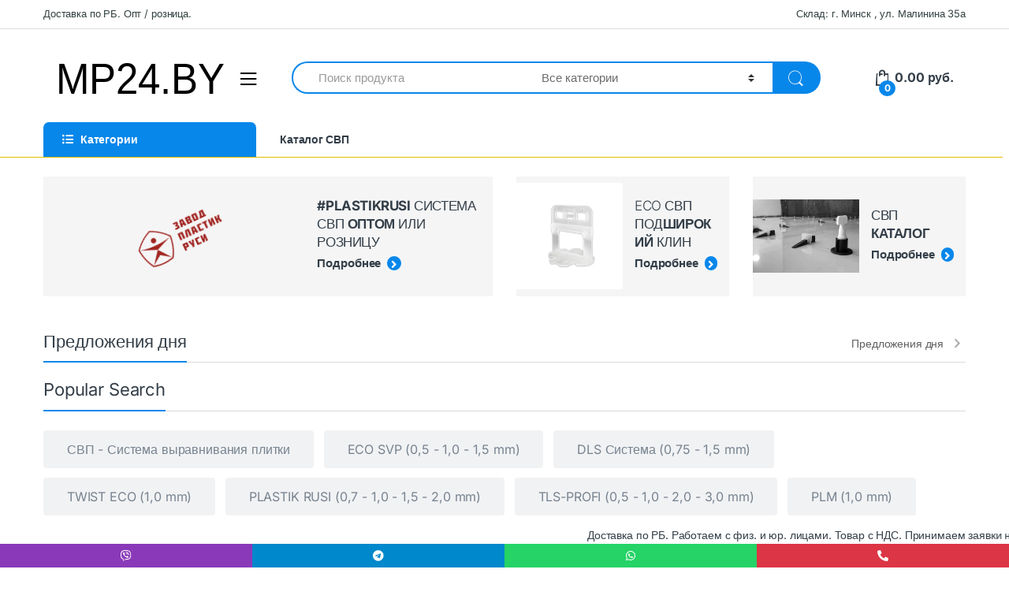

--- FILE ---
content_type: text/html; charset=UTF-8
request_url: https://mp24.by/?action=yith-woocompare-add-product&id=14352
body_size: 33367
content:
<!DOCTYPE html><html lang="ru-RU" prefix="og: https://ogp.me/ns#"><head><script data-no-optimize="1">var litespeed_docref=sessionStorage.getItem("litespeed_docref");litespeed_docref&&(Object.defineProperty(document,"referrer",{get:function(){return litespeed_docref}}),sessionStorage.removeItem("litespeed_docref"));</script> <meta charset="UTF-8"><meta name="viewport" content="width=device-width, initial-scale=1"><link rel="profile" href="http://gmpg.org/xfn/11"><link rel="pingback" href="https://mp24.by/xmlrpc.php"><title>СВП - Системы выравнивания плитки DLS TLS KAROFI 3D ЭКО</title><meta name="description" content="Купить оптом и в розницу СВП - Системы выравнивания плитки DLS TLS KAROFI 3D FARTON. Системы для укладки и выравнивания пликти."/><meta name="robots" content="follow, index, max-snippet:-1, max-video-preview:-1, max-image-preview:large"/><link rel="canonical" href="https://mp24.by/" /><meta property="og:locale" content="ru_RU" /><meta property="og:type" content="website" /><meta property="og:title" content="СВП - Системы выравнивания плитки DLS TLS KAROFI 3D ЭКО" /><meta property="og:description" content="Купить оптом и в розницу СВП - Системы выравнивания плитки DLS TLS KAROFI 3D FARTON. Системы для укладки и выравнивания пликти." /><meta property="og:url" content="https://mp24.by/" /><meta property="og:site_name" content="MP24.BY - Строительные материалы оптом и в розницу. Купить свп оптом" /><meta property="og:updated_time" content="2025-12-28T09:12:33+00:00" /><meta property="og:image" content="https://mp24.by/wp-content/uploads/svp.jpeg" /><meta property="og:image:secure_url" content="https://mp24.by/wp-content/uploads/svp.jpeg" /><meta property="og:image:width" content="1000" /><meta property="og:image:height" content="750" /><meta property="og:image:alt" content="СВП для укладки плитки купить" /><meta property="og:image:type" content="image/jpeg" /><meta property="article:published_time" content="2020-11-13T06:07:55+00:00" /><meta property="article:modified_time" content="2025-12-28T09:12:33+00:00" /><meta name="twitter:card" content="summary_large_image" /><meta name="twitter:title" content="СВП - Системы выравнивания плитки DLS TLS KAROFI 3D ЭКО" /><meta name="twitter:description" content="Купить оптом и в розницу СВП - Системы выравнивания плитки DLS TLS KAROFI 3D FARTON. Системы для укладки и выравнивания пликти." /><meta name="twitter:image" content="https://mp24.by/wp-content/uploads/svp.jpeg" /><meta name="twitter:label1" content="Автор" /><meta name="twitter:data1" content="admin" /><meta name="twitter:label2" content="Время чтения" /><meta name="twitter:data2" content="3 минуты" /> <script type="application/ld+json" class="rank-math-schema">{"@context":"https://schema.org","@graph":[{"@type":"Place","@id":"https://mp24.by/#place","address":{"@type":"PostalAddress","postalCode":"220101 \u0430/\u044f 216"}},{"@type":"Organization","@id":"https://mp24.by/#organization","name":"\u041e\u041e\u041e \u042d\u0421 \u042d\u041d\u0414 \u041f\u0418 \u0413\u0420\u0423\u041f\u041f - \u0423\u041d\u041f 192611889","url":"https://mp24.by","email":"info@mp24.by","address":{"@type":"PostalAddress","postalCode":"220101 \u0430/\u044f 216"},"description":"MP24.BY - \u0421\u0442\u0440\u043e\u0438\u0442\u0435\u043b\u044c\u043d\u044b\u0435 \u043c\u0430\u0442\u0435\u0440\u0438\u0430\u043b\u044b \u043e\u043f\u0442\u043e\u043c \u0438 \u0432 \u0440\u043e\u0437\u043d\u0438\u0446\u0443. \u041a\u0443\u043f\u0438\u0442\u044c \u0441\u0432\u043f \u043e\u043f\u0442\u043e\u043c","legalName":"admin","location":{"@id":"https://mp24.by/#place"}},{"@type":"WebSite","@id":"https://mp24.by/#website","url":"https://mp24.by","name":"MP24.BY - \u0421\u0442\u0440\u043e\u0438\u0442\u0435\u043b\u044c\u043d\u044b\u0435 \u043c\u0430\u0442\u0435\u0440\u0438\u0430\u043b\u044b \u043e\u043f\u0442\u043e\u043c \u0438 \u0432 \u0440\u043e\u0437\u043d\u0438\u0446\u0443. \u041a\u0443\u043f\u0438\u0442\u044c \u0441\u0432\u043f \u043e\u043f\u0442\u043e\u043c","publisher":{"@id":"https://mp24.by/#organization"},"inLanguage":"ru-RU","potentialAction":{"@type":"SearchAction","target":"https://mp24.by/?s={search_term_string}","query-input":"required name=search_term_string"}},{"@type":"ImageObject","@id":"https://mp24.by/wp-content/uploads/svp.jpeg","url":"https://mp24.by/wp-content/uploads/svp.jpeg","width":"1000","height":"750","caption":"\u0421\u0412\u041f \u0434\u043b\u044f \u0443\u043a\u043b\u0430\u0434\u043a\u0438 \u043f\u043b\u0438\u0442\u043a\u0438 \u043a\u0443\u043f\u0438\u0442\u044c","inLanguage":"ru-RU"},{"@type":"WebPage","@id":"https://mp24.by/#webpage","url":"https://mp24.by/","name":"\u0421\u0412\u041f - \u0421\u0438\u0441\u0442\u0435\u043c\u044b \u0432\u044b\u0440\u0430\u0432\u043d\u0438\u0432\u0430\u043d\u0438\u044f \u043f\u043b\u0438\u0442\u043a\u0438 DLS TLS KAROFI 3D \u042d\u041a\u041e","datePublished":"2020-11-13T06:07:55+00:00","dateModified":"2025-12-28T09:12:33+00:00","about":{"@id":"https://mp24.by/#organization"},"isPartOf":{"@id":"https://mp24.by/#website"},"primaryImageOfPage":{"@id":"https://mp24.by/wp-content/uploads/svp.jpeg"},"inLanguage":"ru-RU"},{"@type":"Person","@id":"https://mp24.by/#author","name":"admin","image":{"@type":"ImageObject","@id":"https://mp24.by/wp-content/litespeed/avatar/8fd4f2808ca927d2abedaf38844793f8.jpg?ver=1769356330","url":"https://mp24.by/wp-content/litespeed/avatar/8fd4f2808ca927d2abedaf38844793f8.jpg?ver=1769356330","caption":"admin","inLanguage":"ru-RU"},"worksFor":{"@id":"https://mp24.by/#organization"}},{"@type":"Article","headline":"\u0421\u0412\u041f - \u0421\u0438\u0441\u0442\u0435\u043c\u044b \u0432\u044b\u0440\u0430\u0432\u043d\u0438\u0432\u0430\u043d\u0438\u044f \u043f\u043b\u0438\u0442\u043a\u0438 DLS TLS KAROFI 3D \u042d\u041a\u041e","keywords":"\u0421\u0412\u041f","datePublished":"2020-11-13T06:07:55+00:00","dateModified":"2025-12-28T09:12:33+00:00","author":{"@id":"https://mp24.by/#author","name":"admin"},"publisher":{"@id":"https://mp24.by/#organization"},"description":"\u041a\u0443\u043f\u0438\u0442\u044c \u043e\u043f\u0442\u043e\u043c \u0438 \u0432 \u0440\u043e\u0437\u043d\u0438\u0446\u0443 \u0421\u0412\u041f - \u0421\u0438\u0441\u0442\u0435\u043c\u044b \u0432\u044b\u0440\u0430\u0432\u043d\u0438\u0432\u0430\u043d\u0438\u044f \u043f\u043b\u0438\u0442\u043a\u0438 DLS TLS KAROFI 3D FARTON. \u0421\u0438\u0441\u0442\u0435\u043c\u044b \u0434\u043b\u044f \u0443\u043a\u043b\u0430\u0434\u043a\u0438 \u0438 \u0432\u044b\u0440\u0430\u0432\u043d\u0438\u0432\u0430\u043d\u0438\u044f \u043f\u043b\u0438\u043a\u0442\u0438.","name":"\u0421\u0412\u041f - \u0421\u0438\u0441\u0442\u0435\u043c\u044b \u0432\u044b\u0440\u0430\u0432\u043d\u0438\u0432\u0430\u043d\u0438\u044f \u043f\u043b\u0438\u0442\u043a\u0438 DLS TLS KAROFI 3D \u042d\u041a\u041e","@id":"https://mp24.by/#richSnippet","isPartOf":{"@id":"https://mp24.by/#webpage"},"image":{"@id":"https://mp24.by/wp-content/uploads/svp.jpeg"},"inLanguage":"ru-RU","mainEntityOfPage":{"@id":"https://mp24.by/#webpage"}}]}</script> <meta name="google-site-verification" content="QopOnM0uXpV9O0bJN18NfbvErOX2awbfpD3ka5C21Fw" /><meta name="yandex-verification" content="f0144b7c0213582a" /><link rel="alternate" type="application/rss+xml" title=" &raquo; Лента" href="https://mp24.by/feed/" /><link rel="alternate" type="application/rss+xml" title=" &raquo; Лента комментариев" href="https://mp24.by/comments/feed/" /><link data-optimized="2" rel="stylesheet" href="https://mp24.by/wp-content/litespeed/css/44b9e63674d62a9b718eb88aadaab8e4.css?ver=f7f25" /> <script type="text/template" id="tmpl-variation-template"><div class="woocommerce-variation-description">{{{ data.variation.variation_description }}}</div>
	<div class="woocommerce-variation-price">{{{ data.variation.price_html }}}</div>
	<div class="woocommerce-variation-availability">{{{ data.variation.availability_html }}}</div></script> <script type="text/template" id="tmpl-unavailable-variation-template"><p role="alert">Этот товар недоступен. Пожалуйста, выберите другую комбинацию.</p></script> <script type="litespeed/javascript" data-src="https://mp24.by/wp-includes/js/jquery/jquery.min.js" id="jquery-core-js"></script> <script></script><link rel="https://api.w.org/" href="https://mp24.by/wp-json/" /><link rel="alternate" title="JSON" type="application/json" href="https://mp24.by/wp-json/wp/v2/pages/5308" /><link rel="EditURI" type="application/rsd+xml" title="RSD" href="https://mp24.by/xmlrpc.php?rsd" /><meta name="generator" content="WordPress 6.6.4" /><link rel='shortlink' href='https://mp24.by/' /><link rel="alternate" title="oEmbed (JSON)" type="application/json+oembed" href="https://mp24.by/wp-json/oembed/1.0/embed?url=https%3A%2F%2Fmp24.by%2F" /><link rel="alternate" title="oEmbed (XML)" type="text/xml+oembed" href="https://mp24.by/wp-json/oembed/1.0/embed?url=https%3A%2F%2Fmp24.by%2F&#038;format=xml" /><meta name="generator" content="Redux 4.4.5" /><meta name="google-site-verification" content="_IjoAhmKEZKrcScovnAmx9CUMm-tEBBoPJYZ62ODBFg" /><meta name="generator" content="Saphali Lite 1.8.13" /><noscript><style>.woocommerce-product-gallery{ opacity: 1 !important; }</style></noscript><meta name="generator" content="Powered by WPBakery Page Builder - drag and drop page builder for WordPress."/><meta name="generator" content="Powered by Slider Revolution 6.3.9 - responsive, Mobile-Friendly Slider Plugin for WordPress with comfortable drag and drop interface." /><link rel="icon" href="https://mp24.by/wp-content/uploads/cropped-no-translate-detected_38901-61-32x32.png" sizes="32x32" /><link rel="icon" href="https://mp24.by/wp-content/uploads/cropped-no-translate-detected_38901-61-192x192.png" sizes="192x192" /><link rel="apple-touch-icon" href="https://mp24.by/wp-content/uploads/cropped-no-translate-detected_38901-61-180x180.png" /><meta name="msapplication-TileImage" content="https://mp24.by/wp-content/uploads/cropped-no-translate-detected_38901-61-270x270.png" />
<noscript><style>.wpb_animate_when_almost_visible { opacity: 1; }</style></noscript></head><body class="home page-template page-template-template-homepage-v8 page-template-template-homepage-v8-php page page-id-5308 theme-electro woocommerce-no-js electro-compact sticky-single-add-to-cart-mobile wpb-js-composer js-comp-ver-7.0 vc_responsive"><div class="off-canvas-wrapper"><div id="page" class="hfeed site">
<a class="skip-link screen-reader-text" href="#site-navigation">Перейти к навигации</a>
<a class="skip-link screen-reader-text" href="#content">перейти к содержанию</a><div class="top-bar"><div class="container"><ul id="menu-top-bar-left" class="nav nav-inline pull-left electro-animate-dropdown flip"><li id="menu-item-116089" class="menu-item menu-item-type-custom menu-item-object-custom menu-item-116089"><a title="Доставка по РБ. Опт / розница." href="#">Доставка по РБ. Опт / розница.</a></li></ul><ul id="menu-top-bar-right" class="nav nav-inline pull-right electro-animate-dropdown flip"><li id="menu-item-116090" class="menu-item menu-item-type-custom menu-item-object-custom menu-item-116090"><a title="Склад: г. Минск , ул. Малинина 35а" href="#">Склад: г. Минск , ул. Малинина 35а</a></li></ul></div></div><header id="masthead" class="site-header header-v1 stick-this"><div class="container hidden-lg-down"><div class="masthead"><div class="header-logo-area"><div class="header-site-branding">
<a href="https://mp24.by/" class="header-logo-link">
<img data-lazyloaded="1" src="[data-uri]" data-src="https://mp24.by/wp-content/uploads/untitled.svg" alt="" class="img-header-logo" width="500" height="135" />
</a></div><div class="off-canvas-navigation-wrapper "><div class="off-canvas-navbar-toggle-buttons clearfix">
<button class="navbar-toggler navbar-toggle-hamburger " type="button">
<i class="ec ec-menu"></i>
</button>
<button class="navbar-toggler navbar-toggle-close " type="button">
<i class="ec ec-close-remove"></i>
</button></div><div class="off-canvas-navigation" id="default-oc-header"><ul id="menu-mob-nav" class="nav nav-inline yamm"><li id="menu-item-116803" class="menu-item menu-item-type-post_type menu-item-object-page menu-item-home current-menu-item page_item page-item-5308 current_page_item menu-item-116803 active"><a title="Главная" href="https://mp24.by/">Главная</a></li><li id="menu-item-116804" class="menu-item menu-item-type-post_type menu-item-object-page menu-item-116804"><a title="Каталог продукции" href="https://mp24.by/shop/">Каталог продукции</a></li><li id="menu-item-118483" class="menu-item menu-item-type-taxonomy menu-item-object-product_cat menu-item-has-children menu-item-118483 dropdown"><a title="СВП - Система выравнивания плитки" href="https://mp24.by/product-category/instrumenty-dlya-ukladki-plitki/svp-sistema-vyravnivaniya-plitki/" data-toggle="dropdown" class="dropdown-toggle" aria-haspopup="true">СВП &#8211; Система выравнивания плитки</a><ul role="menu" class=" dropdown-menu"><li id="menu-item-118725" class="menu-item menu-item-type-custom menu-item-object-custom menu-item-118725"><a title="Расход СВП" href="https://mp24.by/rasxod-svp/">Расход СВП</a></li><li id="menu-item-117878" class="menu-item menu-item-type-custom menu-item-object-custom menu-item-117878"><a title="ECO PRO" href="https://mp24.by/product-category/instrumenty-dlya-ukladki-plitki/svp-sistema-vyravnivaniya-plitki/?wpf_fbv=1&#038;wpf_filter_torgovaya-marka=eco-svp">ECO PRO</a></li><li id="menu-item-117874" class="menu-item menu-item-type-custom menu-item-object-custom menu-item-117874"><a title="TLS-PROFI" href="https://mp24.by/product-category/instrumenty-dlya-ukladki-plitki/svp-sistema-vyravnivaniya-plitki/?wpf_filter_torgovaya-marka=tls&#038;wpf_fbv=1">TLS-PROFI</a></li><li id="menu-item-117875" class="menu-item menu-item-type-custom menu-item-object-custom menu-item-117875"><a title="Plastik-Rusi" href="https://mp24.by/product-category/instrumenty-dlya-ukladki-plitki/svp-sistema-vyravnivaniya-plitki/?wpf_fbv=1&#038;wpf_filter_torgovaya-marka=plastikrusi">Plastik-Rusi</a></li><li id="menu-item-117876" class="menu-item menu-item-type-custom menu-item-object-custom menu-item-117876"><a title="Twist" href="https://mp24.by/product-category/instrumenty-dlya-ukladki-plitki/svp-sistema-vyravnivaniya-plitki/?wpf_fbv=1&#038;wpf_filter_torgovaya-marka=twist">Twist</a></li><li id="menu-item-117877" class="menu-item menu-item-type-custom menu-item-object-custom menu-item-117877"><a title="3D Krestiki" href="https://mp24.by/product-category/instrumenty-dlya-ukladki-plitki/svp-sistema-vyravnivaniya-plitki/?wpf_fbv=1&#038;wpf_filter_torgovaya-marka=3d-krestiki">3D Krestiki</a></li></ul></li><li id="menu-item-118484" class="menu-item menu-item-type-taxonomy menu-item-object-product_cat menu-item-118484"><a title="Инструменты для укладки плитки" href="https://mp24.by/product-category/instrumenty-dlya-ukladki-plitki/">Инструменты для укладки плитки</a></li><li id="menu-item-118485" class="menu-item menu-item-type-taxonomy menu-item-object-product_cat menu-item-118485"><a title="Инструменты для резки и шлифовки" href="https://mp24.by/product-category/instrumenty-dlya-rezki-i-shlifovki/">Инструменты для резки и шлифовки</a></li><li id="menu-item-118488" class="menu-item menu-item-type-taxonomy menu-item-object-product_cat menu-item-118488"><a title="Алмазные губки" href="https://mp24.by/product-category/instrumenty-dlya-rezki-i-shlifovki/almaznye-gubki/">Алмазные губки</a></li><li id="menu-item-118486" class="menu-item menu-item-type-taxonomy menu-item-object-product_cat menu-item-118486"><a title="Диск алмазный" href="https://mp24.by/product-category/instrumenty-dlya-rezki-i-shlifovki/disk-almaznyj/">Диск алмазный</a></li><li id="menu-item-118487" class="menu-item menu-item-type-taxonomy menu-item-object-product_cat menu-item-118487"><a title="Коронка алмазная" href="https://mp24.by/product-category/instrumenty-dlya-rezki-i-shlifovki/koronka-almaznaya/">Коронка алмазная</a></li><li id="menu-item-118479" class="menu-item menu-item-type-taxonomy menu-item-object-product_brand menu-item-118479"><a title="KATANA" href="https://mp24.by/бренд/katana/">KATANA</a></li><li id="menu-item-118480" class="menu-item menu-item-type-taxonomy menu-item-object-product_brand menu-item-118480"><a title="KAHITO" href="https://mp24.by/бренд/kahito/">KAHITO</a></li><li id="menu-item-118481" class="menu-item menu-item-type-taxonomy menu-item-object-product_brand menu-item-118481"><a title="3D KRESTIKI" href="https://mp24.by/бренд/3d-krestiki/">3D KRESTIKI</a></li><li id="menu-item-118482" class="menu-item menu-item-type-taxonomy menu-item-object-product_brand menu-item-118482"><a title="PROFI LEVEL MASTER" href="https://mp24.by/бренд/profi-level-master/">PROFI LEVEL MASTER</a></li><li id="menu-item-116814" class="menu-item menu-item-type-custom menu-item-object-custom menu-item-116814"><a title="+375(29)39-66-888" href="tel:+375293966888">+375(29)39-66-888</a></li><li id="menu-item-116813" class="menu-item menu-item-type-custom menu-item-object-custom menu-item-116813"><a title="Почта info@mp24.by" href="mailto:info@mp24.by">Почта info@mp24.by</a></li><li id="menu-item-116806" class="menu-item menu-item-type-custom menu-item-object-custom menu-item-116806"><a title="Остались вопросы? Позвоните нам! Отгрузка физ и юр лицам. Работаем с НДС. г. Минск , ул. Малинина 35а (Склад)" href="tel:+375293966888">Остались вопросы? Позвоните нам! Отгрузка физ и юр лицам. Работаем с НДС. г. Минск , ул. Малинина 35а (Склад)</a></li></ul></div></div></div><form class="navbar-search" method="get" action="https://mp24.by/" autocomplete="off">
<label class="sr-only screen-reader-text" for="search">Искать:</label><div class="input-group"><div class="input-search-field">
<input type="text" id="search" class="form-control search-field product-search-field" dir="ltr" value="" name="s" placeholder="Поиск продукта" autocomplete="off" /></div><div class="input-group-addon search-categories">
<select  name='product_cat' id='electro_header_search_categories_dropdown' class='postform resizeselect'><option value='0' selected='selected'>Все категории</option><option class="level-0" value="uncategorized">Товары</option><option class="level-0" value="plitochnyj-klej">Плиточный клей</option><option class="level-0" value="stroitelstvo-i-proektirovanie">Строительство и проектирование</option><option class="level-0" value="instrumenty-dlya-ukladki-plitki">Инструменты для укладки плитки</option><option class="level-0" value="instrumenty-dlya-styazhki-pola">Инструменты для стяжки пола</option><option class="level-0" value="instrumenty-dlya-nalivnyx-polov">Инструменты для наливных полов</option><option class="level-0" value="profili-dlya-plitki">Профили для плитки</option><option class="level-0" value="instrument-dlya-shtukaturki-sten">Инструмент для штукатурки стен</option><option class="level-0" value="kleevye-sterzhni-i-pistolety">Клеевые стержни и пистолеты</option><option class="level-0" value="krepleniya">Крепления</option><option class="level-0" value="metizy-i-krepezh">Метизы и крепеж</option><option class="level-0" value="instrumenty-dlya-rezki-i-shlifovki">Инструменты для резки и шлифовки</option><option class="level-0" value="sistemy-ochistki-i-podgotovki-vody">Системы очистки и подготовки воды</option>
</select></div><div class="input-group-btn">
<input type="hidden" id="search-param" name="post_type" value="product" />
<button type="submit" class="btn btn-secondary"><i class="ec ec-search"></i></button></div></div></form><div class="header-icons"><div class="header-icon header-icon__cart "data-toggle="tooltip" data-placement="bottom" data-title="Cart">
<a href="#off-canvas-cart-summary" >
<i class="ec ec-shopping-bag"></i>
<span class="cart-items-count count header-icon-counter">0</span>
<span class="cart-items-total-price total-price"><span class="woocommerce-Price-amount amount"><bdi>0.00&nbsp;<span class="woocommerce-Price-currencySymbol">&#x440;&#x443;&#x431;.</span></bdi></span></span>
</a></div></div></div><div class="electro-navigation yes-home"><div class="departments-menu-v2"><div class="dropdown ">
<a href="#" class="departments-menu-v2-title" data-toggle="dropdown">
<span><i class="departments-menu-v2-icon fa fa-list-ul"></i>Категории</span>
</a><ul id="menu-mob-nav-1" class="dropdown-menu yamm"><li id="menu-item-116803" class="menu-item menu-item-type-post_type menu-item-object-page menu-item-home current-menu-item page_item page-item-5308 current_page_item menu-item-116803 active"><a title="Главная" href="https://mp24.by/">Главная</a></li><li id="menu-item-116804" class="menu-item menu-item-type-post_type menu-item-object-page menu-item-116804"><a title="Каталог продукции" href="https://mp24.by/shop/">Каталог продукции</a></li><li id="menu-item-118483" class="menu-item menu-item-type-taxonomy menu-item-object-product_cat menu-item-has-children menu-item-118483 dropdown"><a title="СВП - Система выравнивания плитки" href="https://mp24.by/product-category/instrumenty-dlya-ukladki-plitki/svp-sistema-vyravnivaniya-plitki/" data-toggle="dropdown-hover" class="dropdown-toggle" aria-haspopup="true">СВП &#8211; Система выравнивания плитки</a><ul role="menu" class=" dropdown-menu"><li id="menu-item-118725" class="menu-item menu-item-type-custom menu-item-object-custom menu-item-118725"><a title="Расход СВП" href="https://mp24.by/rasxod-svp/">Расход СВП</a></li><li id="menu-item-117878" class="menu-item menu-item-type-custom menu-item-object-custom menu-item-117878"><a title="ECO PRO" href="https://mp24.by/product-category/instrumenty-dlya-ukladki-plitki/svp-sistema-vyravnivaniya-plitki/?wpf_fbv=1&#038;wpf_filter_torgovaya-marka=eco-svp">ECO PRO</a></li><li id="menu-item-117874" class="menu-item menu-item-type-custom menu-item-object-custom menu-item-117874"><a title="TLS-PROFI" href="https://mp24.by/product-category/instrumenty-dlya-ukladki-plitki/svp-sistema-vyravnivaniya-plitki/?wpf_filter_torgovaya-marka=tls&#038;wpf_fbv=1">TLS-PROFI</a></li><li id="menu-item-117875" class="menu-item menu-item-type-custom menu-item-object-custom menu-item-117875"><a title="Plastik-Rusi" href="https://mp24.by/product-category/instrumenty-dlya-ukladki-plitki/svp-sistema-vyravnivaniya-plitki/?wpf_fbv=1&#038;wpf_filter_torgovaya-marka=plastikrusi">Plastik-Rusi</a></li><li id="menu-item-117876" class="menu-item menu-item-type-custom menu-item-object-custom menu-item-117876"><a title="Twist" href="https://mp24.by/product-category/instrumenty-dlya-ukladki-plitki/svp-sistema-vyravnivaniya-plitki/?wpf_fbv=1&#038;wpf_filter_torgovaya-marka=twist">Twist</a></li><li id="menu-item-117877" class="menu-item menu-item-type-custom menu-item-object-custom menu-item-117877"><a title="3D Krestiki" href="https://mp24.by/product-category/instrumenty-dlya-ukladki-plitki/svp-sistema-vyravnivaniya-plitki/?wpf_fbv=1&#038;wpf_filter_torgovaya-marka=3d-krestiki">3D Krestiki</a></li></ul></li><li id="menu-item-118484" class="menu-item menu-item-type-taxonomy menu-item-object-product_cat menu-item-118484"><a title="Инструменты для укладки плитки" href="https://mp24.by/product-category/instrumenty-dlya-ukladki-plitki/">Инструменты для укладки плитки</a></li><li id="menu-item-118485" class="menu-item menu-item-type-taxonomy menu-item-object-product_cat menu-item-118485"><a title="Инструменты для резки и шлифовки" href="https://mp24.by/product-category/instrumenty-dlya-rezki-i-shlifovki/">Инструменты для резки и шлифовки</a></li><li id="menu-item-118488" class="menu-item menu-item-type-taxonomy menu-item-object-product_cat menu-item-118488"><a title="Алмазные губки" href="https://mp24.by/product-category/instrumenty-dlya-rezki-i-shlifovki/almaznye-gubki/">Алмазные губки</a></li><li id="menu-item-118486" class="menu-item menu-item-type-taxonomy menu-item-object-product_cat menu-item-118486"><a title="Диск алмазный" href="https://mp24.by/product-category/instrumenty-dlya-rezki-i-shlifovki/disk-almaznyj/">Диск алмазный</a></li><li id="menu-item-118487" class="menu-item menu-item-type-taxonomy menu-item-object-product_cat menu-item-118487"><a title="Коронка алмазная" href="https://mp24.by/product-category/instrumenty-dlya-rezki-i-shlifovki/koronka-almaznaya/">Коронка алмазная</a></li><li id="menu-item-118479" class="menu-item menu-item-type-taxonomy menu-item-object-product_brand menu-item-118479"><a title="KATANA" href="https://mp24.by/бренд/katana/">KATANA</a></li><li id="menu-item-118480" class="menu-item menu-item-type-taxonomy menu-item-object-product_brand menu-item-118480"><a title="KAHITO" href="https://mp24.by/бренд/kahito/">KAHITO</a></li><li id="menu-item-118481" class="menu-item menu-item-type-taxonomy menu-item-object-product_brand menu-item-118481"><a title="3D KRESTIKI" href="https://mp24.by/бренд/3d-krestiki/">3D KRESTIKI</a></li><li id="menu-item-118482" class="menu-item menu-item-type-taxonomy menu-item-object-product_brand menu-item-118482"><a title="PROFI LEVEL MASTER" href="https://mp24.by/бренд/profi-level-master/">PROFI LEVEL MASTER</a></li><li id="menu-item-116814" class="menu-item menu-item-type-custom menu-item-object-custom menu-item-116814"><a title="+375(29)39-66-888" href="tel:+375293966888">+375(29)39-66-888</a></li><li id="menu-item-116813" class="menu-item menu-item-type-custom menu-item-object-custom menu-item-116813"><a title="Почта info@mp24.by" href="mailto:info@mp24.by">Почта info@mp24.by</a></li><li id="menu-item-116806" class="menu-item menu-item-type-custom menu-item-object-custom menu-item-116806"><a title="Остались вопросы? Позвоните нам! Отгрузка физ и юр лицам. Работаем с НДС. г. Минск , ул. Малинина 35а (Склад)" href="tel:+375293966888">Остались вопросы? Позвоните нам! Отгрузка физ и юр лицам. Работаем с НДС. г. Минск , ул. Малинина 35а (Склад)</a></li></ul></div></div><div class="secondary-nav-menu electro-animate-dropdown"><ul id="menu-dobavochnoe-menyu-na-glavnuyu" class="secondary-nav yamm"><li id="menu-item-118014" class="menu-item menu-item-type-custom menu-item-object-custom menu-item-118014"><a title="Каталог СВП" href="https://mp24.by/product-category/instrumenty-dlya-ukladki-plitki/svp-sistema-vyravnivaniya-plitki/">Каталог СВП</a></li></ul></div></div></div><div class="handheld-header-wrap container hidden-xl-up"><div class="handheld-header-v2 handheld-stick-this "><div class="off-canvas-navigation-wrapper "><div class="off-canvas-navbar-toggle-buttons clearfix">
<button class="navbar-toggler navbar-toggle-hamburger " type="button">
<i class="ec ec-menu"></i>
</button>
<button class="navbar-toggler navbar-toggle-close " type="button">
<i class="ec ec-close-remove"></i>
</button></div><div class="off-canvas-navigation" id="default-oc-header"><ul id="menu-mob-nav-2" class="nav nav-inline yamm"><li id="menu-item-116803" class="menu-item menu-item-type-post_type menu-item-object-page menu-item-home current-menu-item page_item page-item-5308 current_page_item menu-item-116803 active"><a title="Главная" href="https://mp24.by/">Главная</a></li><li id="menu-item-116804" class="menu-item menu-item-type-post_type menu-item-object-page menu-item-116804"><a title="Каталог продукции" href="https://mp24.by/shop/">Каталог продукции</a></li><li id="menu-item-118483" class="menu-item menu-item-type-taxonomy menu-item-object-product_cat menu-item-has-children menu-item-118483 dropdown"><a title="СВП - Система выравнивания плитки" href="https://mp24.by/product-category/instrumenty-dlya-ukladki-plitki/svp-sistema-vyravnivaniya-plitki/" data-toggle="dropdown" class="dropdown-toggle" aria-haspopup="true">СВП &#8211; Система выравнивания плитки</a><ul role="menu" class=" dropdown-menu"><li id="menu-item-118725" class="menu-item menu-item-type-custom menu-item-object-custom menu-item-118725"><a title="Расход СВП" href="https://mp24.by/rasxod-svp/">Расход СВП</a></li><li id="menu-item-117878" class="menu-item menu-item-type-custom menu-item-object-custom menu-item-117878"><a title="ECO PRO" href="https://mp24.by/product-category/instrumenty-dlya-ukladki-plitki/svp-sistema-vyravnivaniya-plitki/?wpf_fbv=1&#038;wpf_filter_torgovaya-marka=eco-svp">ECO PRO</a></li><li id="menu-item-117874" class="menu-item menu-item-type-custom menu-item-object-custom menu-item-117874"><a title="TLS-PROFI" href="https://mp24.by/product-category/instrumenty-dlya-ukladki-plitki/svp-sistema-vyravnivaniya-plitki/?wpf_filter_torgovaya-marka=tls&#038;wpf_fbv=1">TLS-PROFI</a></li><li id="menu-item-117875" class="menu-item menu-item-type-custom menu-item-object-custom menu-item-117875"><a title="Plastik-Rusi" href="https://mp24.by/product-category/instrumenty-dlya-ukladki-plitki/svp-sistema-vyravnivaniya-plitki/?wpf_fbv=1&#038;wpf_filter_torgovaya-marka=plastikrusi">Plastik-Rusi</a></li><li id="menu-item-117876" class="menu-item menu-item-type-custom menu-item-object-custom menu-item-117876"><a title="Twist" href="https://mp24.by/product-category/instrumenty-dlya-ukladki-plitki/svp-sistema-vyravnivaniya-plitki/?wpf_fbv=1&#038;wpf_filter_torgovaya-marka=twist">Twist</a></li><li id="menu-item-117877" class="menu-item menu-item-type-custom menu-item-object-custom menu-item-117877"><a title="3D Krestiki" href="https://mp24.by/product-category/instrumenty-dlya-ukladki-plitki/svp-sistema-vyravnivaniya-plitki/?wpf_fbv=1&#038;wpf_filter_torgovaya-marka=3d-krestiki">3D Krestiki</a></li></ul></li><li id="menu-item-118484" class="menu-item menu-item-type-taxonomy menu-item-object-product_cat menu-item-118484"><a title="Инструменты для укладки плитки" href="https://mp24.by/product-category/instrumenty-dlya-ukladki-plitki/">Инструменты для укладки плитки</a></li><li id="menu-item-118485" class="menu-item menu-item-type-taxonomy menu-item-object-product_cat menu-item-118485"><a title="Инструменты для резки и шлифовки" href="https://mp24.by/product-category/instrumenty-dlya-rezki-i-shlifovki/">Инструменты для резки и шлифовки</a></li><li id="menu-item-118488" class="menu-item menu-item-type-taxonomy menu-item-object-product_cat menu-item-118488"><a title="Алмазные губки" href="https://mp24.by/product-category/instrumenty-dlya-rezki-i-shlifovki/almaznye-gubki/">Алмазные губки</a></li><li id="menu-item-118486" class="menu-item menu-item-type-taxonomy menu-item-object-product_cat menu-item-118486"><a title="Диск алмазный" href="https://mp24.by/product-category/instrumenty-dlya-rezki-i-shlifovki/disk-almaznyj/">Диск алмазный</a></li><li id="menu-item-118487" class="menu-item menu-item-type-taxonomy menu-item-object-product_cat menu-item-118487"><a title="Коронка алмазная" href="https://mp24.by/product-category/instrumenty-dlya-rezki-i-shlifovki/koronka-almaznaya/">Коронка алмазная</a></li><li id="menu-item-118479" class="menu-item menu-item-type-taxonomy menu-item-object-product_brand menu-item-118479"><a title="KATANA" href="https://mp24.by/бренд/katana/">KATANA</a></li><li id="menu-item-118480" class="menu-item menu-item-type-taxonomy menu-item-object-product_brand menu-item-118480"><a title="KAHITO" href="https://mp24.by/бренд/kahito/">KAHITO</a></li><li id="menu-item-118481" class="menu-item menu-item-type-taxonomy menu-item-object-product_brand menu-item-118481"><a title="3D KRESTIKI" href="https://mp24.by/бренд/3d-krestiki/">3D KRESTIKI</a></li><li id="menu-item-118482" class="menu-item menu-item-type-taxonomy menu-item-object-product_brand menu-item-118482"><a title="PROFI LEVEL MASTER" href="https://mp24.by/бренд/profi-level-master/">PROFI LEVEL MASTER</a></li><li id="menu-item-116814" class="menu-item menu-item-type-custom menu-item-object-custom menu-item-116814"><a title="+375(29)39-66-888" href="tel:+375293966888">+375(29)39-66-888</a></li><li id="menu-item-116813" class="menu-item menu-item-type-custom menu-item-object-custom menu-item-116813"><a title="Почта info@mp24.by" href="mailto:info@mp24.by">Почта info@mp24.by</a></li><li id="menu-item-116806" class="menu-item menu-item-type-custom menu-item-object-custom menu-item-116806"><a title="Остались вопросы? Позвоните нам! Отгрузка физ и юр лицам. Работаем с НДС. г. Минск , ул. Малинина 35а (Склад)" href="tel:+375293966888">Остались вопросы? Позвоните нам! Отгрузка физ и юр лицам. Работаем с НДС. г. Минск , ул. Малинина 35а (Склад)</a></li></ul></div></div><div class="header-logo">
<a href="https://mp24.by/" class="header-logo-link">
<img data-lazyloaded="1" src="[data-uri]" data-src="https://mp24.by/wp-content/uploads/untitled.svg" alt="" class="img-header-logo" width="500" height="135" />
</a></div><div class="handheld-header-links"><ul class="columns-3"><li class="search">
<a href="">Поиск</a><div class="site-search"><div class="widget woocommerce widget_product_search"><form role="search" method="get" class="woocommerce-product-search" action="https://mp24.by/">
<label class="screen-reader-text" for="woocommerce-product-search-field-0">Искать:</label>
<input type="search" id="woocommerce-product-search-field-0" class="search-field" placeholder="Поиск по товарам&hellip;" value="" name="s" />
<button type="submit" value="Поиск" class="">Поиск</button>
<input type="hidden" name="post_type" value="product" /></form></div></div></li><li class="my-account">
<a href="https://mp24.by/my-account/"><i class="ec ec-user"></i></a></li><li class="cart">
<a class="footer-cart-contents" href="#off-canvas-cart-summary" title="Просмотреть корзину покупок">
<i class="ec ec-shopping-bag"></i>
<span class="cart-items-count count">0</span>
</a></li></ul></div></div></div></header><div id="content" class="site-content" tabindex="-1"><div class="container"><div class="site-content-inner"><div id="primary" class="content-area"><main id="main" class="site-main"><div class="home-v8-slider" ><p class="rs-p-wp-fix"></p>
<rs-module-wrap id="rev_slider_2_1_wrapper" data-source="gallery" style="background:transparent;padding:0;margin:0px auto;margin-top:0;margin-bottom:0;">
<rs-module id="rev_slider_2_1" style="" data-version="6.3.9">
<rs-slides>
<rs-slide data-key="rs-2" data-title="Slide" data-anim="ei:d;eo:d;s:1000;r:0;t:fade;sl:0;" data-p1=" mn mnb,">
<img data-lazyloaded="1" src="[data-uri]" data-src="//mp24.by/wp-content/uploads/svp-3d-montaz-1-scaled.jpg" title="svp-3d-montaz-1" width="1000" height="667" data-panzoom="d:10000;ss:100;se:100;" class="rev-slidebg" data-no-retina>
<rs-layer
id="slider-2-slide-2-layer-0"
data-type="text"
data-color="#000000"
data-rsp_ch="on"
data-xy="xo:917px,581px,500px,155px;yo:76px,83px,154px,120px;"
data-text="w:normal,nowrap,normal,normal;s:141,225,138,93;l:176,281,173,116;"
data-dim="w:auto,417px,256px,auto;"
data-frame_999="o:0;st:w;"
style="z-index:11;font-family:Roboto;"
>SVP
</rs-layer><rs-layer
id="slider-2-slide-2-layer-1"
data-type="text"
data-color="#000000"
data-rsp_ch="on"
data-xy="xo:492px,427px,327px,49px;yo:241px,383px,306px,298px;"
data-text="w:normal;s:50,41,31,49;l:64,52,39,60;ls:2,1,0,0;fw:300;a:right,right,right,center;"
data-dim="w:687,567,430,414.99px;h:140,115,87,auto;minh:0,none,none,none;"
data-frame_999="o:0;st:w;"
style="z-index:15;background-color:rgba(188,188,188,0.71);font-family:Raleway;"
>СИСТЕМА УКЛАДКИ И ВЫРАВНИВАНИЯ ПЛИТКИ
</rs-layer><a
id="slider-2-slide-2-layer-2"
class="rs-layer rev-btn"
href="https://mp24.by/product-category/instrumenty-dlya-ukladki-plitki/svp-sistema-vyravnivaniya-plitki/" target="_self"
data-type="button"
data-rsp_ch="on"
data-xy="x:l,l,l,c;xo:908px,749px,585px,10px;yo:417px,518px,410px,607px;"
data-text="w:normal;s:18,27,18,18;l:50,78,56,58;fw:500;a:center;"
data-dim="w:272.727px,auto,auto,auto;h:50px,auto,auto,auto;minh:0px,none,none,none;"
data-padding="r:40,63,45,46;l:40,63,45,46;"
data-border="bor:3px,3px,3px,3px;"
data-frame_0="x:0,0px,0px,0px;y:0,0px,0px,0px;"
data-frame_1="x:0,0px,0px,0px;y:0,0px,0px,0px;"
data-frame_999="o:0;st:w;"
data-frame_hover="bgc:#007aff;bor:3px,3px,3px,3px;sp:100;e:power1.inOut;bri:120%;"
style="z-index:22;background-color:#007aff;font-family:Roboto;"
>КАТАЛОГ
</a><rs-layer
id="slider-2-slide-2-layer-3"
data-type="image"
data-rsp_ch="on"
data-xy="xo:156px,39px,24px,97px;yo:455px,440px,337px,558px;"
data-text="w:normal;s:20,16,12,7;l:0,20,15,9;"
data-dim="w:240px,198.992px,169px,119.99199999999999px;h:55px,46px,39px,28px;"
data-vbility="f,f,f,f"
data-frame_999="o:0;st:w;"
style="z-index:18;"
><img data-lazyloaded="1" src="[data-uri]" data-src="//mp24.by/wp-content/uploads/logodls-min.png" alt="СВП DLS" width="754" height="173" data-no-retina>
</rs-layer><rs-layer
id="slider-2-slide-2-layer-4"
data-type="image"
data-rsp_ch="on"
data-xy="xo:429px,243px,353px,86px;yo:455px,434px,336px,510px;"
data-text="w:normal;s:20,16,12,7;l:0,20,15,9;"
data-dim="w:240px,246.99599999999998px,212px,148.992px;h:52px,54px,46px,33px;"
data-vbility="f,f,f,f"
data-frame_999="o:0;st:w;"
style="z-index:17;"
><img data-lazyloaded="1" src="[data-uri]" data-src="//mp24.by/wp-content/uploads/3d_logo-2.png" alt="СВП logo ( СИСТЕМА ВЫРАВНИВАНИЯ ПЛИТКИ) 3D KRESTIKI" width="371" height="81" data-no-retina>
</rs-layer><rs-layer
id="slider-2-slide-2-layer-5"
data-type="image"
data-rsp_ch="on"
data-xy="xo:693px,542px,214px,281px;yo:455px,436px,336px,513px;"
data-text="w:normal;s:20,16,12,7;l:0,20,15,9;"
data-dim="w:153px,158.988px,125px,83.99600000000001px;h:54px,56px,44px,30px;"
data-vbility="f,f,f,f"
data-frame_999="o:0;st:w;"
style="z-index:16;"
><img data-lazyloaded="1" src="[data-uri]" data-src="//mp24.by/wp-content/uploads/СВП-TLS-PROFI-LOGO-1.png" alt="купить СВП TLS PROFI LOGO" width="675" height="238" data-no-retina>
</rs-layer><rs-layer
id="slider-2-slide-2-layer-7"
data-type="image"
data-rsp_ch="on"
data-xy="xo:888px,732px,576px,265px;yo:487px,442px,338px,556px;"
data-text="w:normal;s:20,16,12,7;l:0,20,15,9;"
data-dim="w:230.98399999999998px,187px,142px,115px;h:63px,50.988px,39px,31px;"
data-vbility="f,f,f,f"
data-frame_999="o:0;st:w;"
style="z-index:23;"
><img data-lazyloaded="1" src="[data-uri]" data-src="//mp24.by/wp-content/uploads/karofit_web_logo_4.png" alt="СВП ( СИСТЕМА ВЫРАВНИВАНИЯ ПЛИТКИ) KAROFIT" width="326" height="89" data-no-retina>
</rs-layer><rs-layer
id="slider-2-slide-2-layer-15"
data-type="text"
data-color="#000000"
data-rsp_ch="on"
data-xy="xo:172px,142px,107px,275px;yo:393px,372px,282px,187px;"
data-text="w:normal;s:32,26,19,28;l:40,33,25,38;ls:1,0,0,0;fw:300;a:center,center,center,left;"
data-dim="w:236px,194px,147px,114.988px;h:45px,37px,28px,auto;minh:0,none,none,none;"
data-vbility="f,f,f,f"
data-frame_999="o:0;st:w;"
style="z-index:14;font-family:Raleway;"
>Видов систем
</rs-layer><rs-layer
id="slider-2-slide-2-layer-16"
data-type="text"
data-color="#000000"
data-rsp_ch="on"
data-xy="xo:508px,419px,318px,218px;yo:300px,289px,219px,275px;"
data-text="w:normal;s:77,63,47,50;l:96,79,60,75;"
data-vbility="f,f,f,f"
data-frame_999="o:0;st:w;"
style="z-index:8;font-family:Roboto;"
>0.5 - 3.0
</rs-layer><rs-layer
id="slider-2-slide-2-layer-17"
data-type="text"
data-color="#000000"
data-rsp_ch="on"
data-xy="xo:518px,427px,324px,175px;yo:393px,372px,282px,326px;"
data-text="w:normal;s:32,26,19,28;l:40,33,25,46;ls:1,0,0,0;fw:300;a:center;"
data-dim="w:247px,203px,154px,292px;minh:0,none,none,none;"
data-vbility="f,f,f,f"
data-frame_999="o:0;st:w;"
style="z-index:13;font-family:Raleway;"
>Толщина клипс
</rs-layer><rs-layer
id="slider-2-slide-2-layer-18"
data-type="text"
data-color="#000000"
data-rsp_ch="on"
data-xy="xo:271px,222px,168px,219px;yo:300px,289px,219px,172px;"
data-text="w:normal;s:77,63,47,75;l:96,79,60,109;"
data-vbility="f,f,f,f"
data-frame_999="o:0;st:w;"
style="z-index:10;font-family:Roboto;"
>6
</rs-layer><rs-layer
id="slider-2-slide-2-layer-20"
data-type="text"
data-color="#000000"
data-rsp_ch="on"
data-xy="xo:873px,720px,547px,221px;yo:300px,289px,219px,385px;"
data-text="w:normal;s:77,63,47,50;l:96,79,60,68;a:center,center,center,left;"
data-dim="w:221px,182px,138px,156px;"
data-vbility="f,f,f,f"
data-frame_999="o:0;st:w;"
style="z-index:9;font-family:Roboto;"
>3 - 20
</rs-layer><rs-layer
id="slider-2-slide-2-layer-21"
data-type="text"
data-color="#000000"
data-rsp_ch="on"
data-xy="xo:845px,697px,529px,224px;yo:393px,372px,282px,431px;"
data-text="w:normal;s:32,26,19,28;l:40,33,25,42;ls:1,0,0,0;fw:300;a:center,center,center,left;"
data-dim="w:271px,223px,169px,293px;h:auto,auto,auto,48px;minh:0,none,none,none;"
data-vbility="f,f,f,f"
data-frame_999="o:0;st:w;"
style="z-index:12;font-family:Raleway;"
>Толщина плитки
</rs-layer><rs-layer
id="slider-2-slide-2-layer-22"
data-type="image"
data-rsp_ch="on"
data-xy="x:l,l,l,c;xo:245px,202px,153px,-86px;yo:200px,207px,157px,192px;"
data-text="w:normal;s:20,16,12,7;l:0,20,15,9;"
data-dim="w:95px,78px,59px,70px;h:95px,78px,59px,70px;"
data-vbility="f,f,f,f"
data-frame_999="o:0;st:w;"
style="z-index:21;"
><img data-lazyloaded="1" src="[data-uri]" data-src="//mp24.by/wp-content/uploads/4275442.png" width="512" height="512" data-no-retina>
</rs-layer><rs-layer
id="slider-2-slide-2-layer-23"
data-type="image"
data-rsp_ch="on"
data-xy="x:l,l,l,c;xo:600px,495px,376px,-85px;yo:200px,207px,157px,293px;"
data-text="w:normal;s:20,16,12,7;l:0,20,15,9;"
data-dim="w:95px,78px,59px,70px;h:95px,78px,59px,70px;"
data-vbility="f,f,f,f"
data-frame_999="o:0;st:w;"
style="z-index:20;"
><img data-lazyloaded="1" src="[data-uri]" data-src="//mp24.by/wp-content/uploads/6264777.png" width="512" height="512" data-no-retina>
</rs-layer><rs-layer
id="slider-2-slide-2-layer-24"
data-type="image"
data-rsp_ch="on"
data-xy="x:l,l,l,c;xo:929px,767px,582px,-83px;yo:200px,207px,157px,398px;"
data-text="w:normal;s:20,16,12,7;l:0,20,15,9;"
data-dim="w:95px,78px,59px,70px;h:95px,78px,59px,70px;"
data-vbility="f,f,f,f"
data-frame_999="o:0;st:w;"
style="z-index:19;"
><img data-lazyloaded="1" src="[data-uri]" data-src="//mp24.by/wp-content/uploads/1279599.png" width="512" height="512" data-no-retina>
</rs-layer>						</rs-slide>
</rs-slides>
</rs-module>
</rs-module-wrap></div><section class="category-icons-carousel  category-icons-carousel-v2" ><div id="categories-carousel-697f33994323e" data-ride="owl-carousel" data-replace-active-class="true" data-carousel-selector=".categories-carousel" data-carousel-options="{&quot;items&quot;:&quot;6&quot;,&quot;dots&quot;:false,&quot;nav&quot;:true,&quot;autoplay&quot;:false,&quot;navText&quot;:[&quot;&lt;i class=\&quot;fa fa-angle-left\&quot;&gt;&lt;\/i&gt;&quot;,&quot;&lt;i class=\&quot;fa fa-angle-right\&quot;&gt;&lt;\/i&gt;&quot;],&quot;responsive&quot;:{&quot;0&quot;:{&quot;items&quot;:2},&quot;576&quot;:{&quot;items&quot;:3},&quot;768&quot;:{&quot;items&quot;:3},&quot;992&quot;:{&quot;items&quot;:4},&quot;1200&quot;:{&quot;items&quot;:7},&quot;1430&quot;:{&quot;items&quot;:6}},&quot;rtl&quot;:false}"><div class="categories-carousel owl-carousel"><div class="category">
<a href="https://mp24.by/product-category/instrumenty-dlya-ukladki-plitki/svp-sistema-vyravnivaniya-plitki/"><div class="category-title"><h4 class="title">СВП - Система выравнивания плитки</h4></div>
</a></div><div class="category">
<a href="https://mp24.by/product-category/instrumenty-dlya-ukladki-plitki/distancionnye-krestiki-2/"><div class="category-title"><h4 class="title">Дистанционные крестики</h4></div>
</a></div><div class="category">
<a href="https://mp24.by/product-category/krepleniya/"><div class="category-title"><h4 class="title">Крепления</h4></div>
</a></div><div class="category">
<a href="https://mp24.by/product-category/instrumenty-dlya-ukladki-plitki/podkovy-dlya-plitki-2/"><div class="category-title"><h4 class="title">Подковы для плитки</h4></div>
</a></div><div class="category">
<a href="https://mp24.by/product-category/instrument-dlya-shtukaturki-sten/"><div class="category-title"><h4 class="title">Инструмент для штукатурки стен</h4></div>
</a></div><div class="category">
<a href="https://mp24.by/product-category/instrumenty-dlya-nalivnyx-polov/"><div class="category-title"><h4 class="title">Инструменты для наливных полов</h4></div>
</a></div></div></div></section><div class="home-da-block home-v8-da-block" ><div class="da-block columns-3"><div class="da"><div class="da-inner">
<a class="da-media" href="https://mp24.by/product-category/instrumenty-dlya-ukladki-plitki/svp-sistema-vyravnivaniya-plitki/"><div class="da-media-left"><picture><source srcset="https://mp24.by/wp-content/webp-express/webp-images/uploads/Logo1.png.webp" type="image/webp"><img data-lazyloaded="1" src="[data-uri]" width="112" height="46" data-src="https://mp24.by/wp-content/uploads/Logo1.png" class="attachment-full size-full webpexpress-processed" alt="СВП ПЛАСТИК РУСИ"></picture></div><div class="da-media-body"><div class="da-text">
<strong>#PLASTIKRUSI</strong> система свп <strong>ОПТОМ</strong> или розницу</div><div class="da-action">
Подробнее</div></div>
</a></div></div><div class="da"><div class="da-inner">
<a class="da-media" href="https://mp24.by/product-category/instrumenty-dlya-ukladki-plitki/svp-sistema-vyravnivaniya-plitki/"><div class="da-media-left"><picture><source srcset="https://mp24.by/wp-content/webp-express/webp-images/uploads/eco-svp-8-scaled.jpg.webp" type="image/webp"><img data-lazyloaded="1" src="[data-uri]" width="1000" height="1000" data-src="https://mp24.by/wp-content/uploads/eco-svp-8-scaled.jpg" class="attachment-full size-full webpexpress-processed" alt="Система свп ЭКО PRO для широкоформатной плитки купить 1,0 мм"></picture></div><div class="da-media-body"><div class="da-text">
ECO СВП ПОД<strong>ШИРОКИЙ</strong> КЛИН</div><div class="da-action">
Подробнее</div></div>
</a></div></div><div class="da"><div class="da-inner">
<a class="da-media" href="https://mp24.by/product-category/instrumenty-dlya-ukladki-plitki/svp-sistema-vyravnivaniya-plitki/"><div class="da-media-left"><picture><source srcset="https://mp24.by/wp-content/webp-express/webp-images/uploads/svp-tls-profi-1-6.jpeg.webp" type="image/webp"><img data-lazyloaded="1" src="[data-uri]" width="1000" height="684" data-src="https://mp24.by/wp-content/uploads/svp-tls-profi-1-6.jpeg" class="attachment-full size-full webpexpress-processed" alt="Фиксатор плитки TLS-Profi 1 мм, 20 шт"></picture></div><div class="da-media-body"><div class="da-text">
СВП <strong>КАТАЛОГ</strong></div><div class="da-action">
Подробнее</div></div>
</a></div></div></div></div><section class="section-products-carousel" ><header><h2 class="h1">Предложения дня</h2><a class="action-text" href="">Предложения дня</a></header><div id="products-carousel-697f339a044f6" data-ride="owl-carousel" data-replace-active-class="true" data-carousel-selector=".products-carousel" data-carousel-options="{&quot;items&quot;:6,&quot;nav&quot;:true,&quot;slideSpeed&quot;:300,&quot;dots&quot;:true,&quot;rtl&quot;:false,&quot;paginationSpeed&quot;:400,&quot;navText&quot;:[&quot;&lt;i class=\&quot;fa fa-angle-left\&quot;&gt;&lt;\/i&gt;&quot;,&quot;&lt;i class=\&quot;fa fa-angle-right\&quot;&gt;&lt;\/i&gt;&quot;],&quot;margin&quot;:0,&quot;touchDrag&quot;:true,&quot;responsive&quot;:{&quot;0&quot;:{&quot;items&quot;:2},&quot;576&quot;:{&quot;items&quot;:3},&quot;768&quot;:{&quot;items&quot;:3},&quot;992&quot;:{&quot;items&quot;:4},&quot;1200&quot;:{&quot;items&quot;:6}},&quot;autoplay&quot;:true}"><div class="woocommerce columns-6 "><div data-view="grid" data-toggle="regular-products" class="products owl-carousel products-carousel columns-6 columns__wide--3"><div class="product type-product post-10796 status-publish first instock product_cat-fiksator-kontura has-post-thumbnail sale featured taxable shipping-taxable purchasable product-type-simple"><div class="product-outer product-item__outer"><div class="product-inner product-item__inner"><div class="product-loop-header product-item__header"><span class="loop-product-categories"><a href="https://mp24.by/product-category/instrumenty-dlya-ukladki-plitki/fiksator-kontura/" rel="tag">Фиксатор контура</a></span><a href="https://mp24.by/shop/fiksator-kontura-3d-krestiki/" class="woocommerce-LoopProduct-link woocommerce-loop-product__link"><h2 class="woocommerce-loop-product__title">ФИКСАТОР КОНТУРА 3D KRESTIKI</h2><div class="product-thumbnail product-item__thumbnail"><picture><source srcset="https://mp24.by/wp-content/webp-express/webp-images/uploads/fiksator_kontura-250x250.jpeg.webp" type="image/webp"><img data-lazyloaded="1" src="[data-uri]" width="250" height="250" data-src="https://mp24.by/wp-content/uploads/fiksator_kontura-250x250.jpeg" class="attachment-woocommerce_thumbnail size-woocommerce_thumbnail webpexpress-processed" alt="3d фиксатор контура"></picture></div><div class="advanced-woo-labels awl-position-type-on-image awl-label-type-archive awl-align-left-top" style="display:flex;flex-wrap:wrap;flex-direction:row;text-align:left;width:100%;position:absolute;z-index:9;left:0px;right:auto;top:0px;bottom:auto;transform:none;justify-content:flex-start;"><div class="awl-label-wrap awl-label-id-117650" style=""><span class="awl-product-label awl-type-label awl-type-label-standard" style="display:table;position:relative;line-height:1;white-space:nowrap;vertical-align:baseline;font-size:14px;font-weight:400;font-style:normal;letter-spacing:0;color:#fff;opacity:1;margin:0;"><span class="awl-label-text"  style="display:table-cell;padding:0.3em 0.6em;z-index:1;background:#3986c6;position:relative;line-height:1;border-radius:0;"><span class="awl-inner-text">В наличии</span></span></span></div></div></a></div><div class="product-loop-body product-item__body"><span class="loop-product-categories"><a href="https://mp24.by/product-category/instrumenty-dlya-ukladki-plitki/fiksator-kontura/" rel="tag">Фиксатор контура</a></span><a href="https://mp24.by/shop/fiksator-kontura-3d-krestiki/" class="woocommerce-LoopProduct-link woocommerce-loop-product__link"><h2 class="woocommerce-loop-product__title">ФИКСАТОР КОНТУРА 3D KRESTIKI</h2><div class="product-rating"><div class="star-rating" title="Оценка 0 из 5"><span style="width:0%"><strong class="rating">0</strong> из 5</span></div> (0)</div><div class="product-short-description"><p>Фиксатор контура 3D KRESTIKI &#8211; это инструмент, с помощью которого можно перенести криволинейный контур на обрабатываемый материал. Внутри фиксатора есть плотно прилегающие друг к другу пластмассовые пластины, которые могут перемещаться параллельно друг другу и повторять контур измеряемого объекта.</p><p>Сферы применения:</p><div><div>укладка плитки, ламината, паркета, линолеума;</div><div>изготовление встраиваемой мебели, изделий из дерева, декоративных элементов;</div><div>работа с ДВП, фанерой, ДСП, МДФ, OSB;</div><div>монтаж подвесных потолков, гипсокартонных конструкций;</div><div>обшивка стен панелями, вагонкой и т.п.</div></div><p>Фиксатор контура незаменим при подрезке материала для укладки:</p><div><div>в местах пролегания труб;</div><div>в дверных проемах; на углах;</div><div>вокруг настенных элементов, которые нельзя демонтировать.</div></div></div><div class="product-sku">SKU: К00005560-2-1-1</div></a></div><div class="product-loop-footer product-item__footer">
<span class="onsale">-<span class="percentage">45%</span></span><div class="price-add-to-cart">
<span class="price"><span class="electro-price"><ins><span class="woocommerce-Price-amount amount"><bdi>55.00&nbsp;<span class="woocommerce-Price-currencySymbol">&#x440;&#x443;&#x431;.</span></bdi></span></ins> <del><span class="woocommerce-Price-amount amount"><bdi>100.00&nbsp;<span class="woocommerce-Price-currencySymbol">&#x440;&#x443;&#x431;.</span></bdi></span></del></span></span><div class="add-to-cart-wrap" data-toggle="tooltip" data-title="В корзину"><a href="?add-to-cart=10796" aria-describedby="woocommerce_loop_add_to_cart_link_describedby_10796" data-quantity="1" class="button product_type_simple add_to_cart_button ajax_add_to_cart" data-product_id="10796" data-product_sku="К00005560-2-1-1" aria-label="Добавить в корзину &ldquo;ФИКСАТОР КОНТУРА 3D KRESTIKI&rdquo;" rel="nofollow" data-success_message="«ФИКСАТОР КОНТУРА 3D KRESTIKI» добавлен в вашу корзину">В корзину</a></div>	<span id="woocommerce_loop_add_to_cart_link_describedby_10796" class="screen-reader-text">
</span></div><div class="hover-area"><div class="action-buttons"></div></div></div></div></div></div><div class="product type-product post-10797 status-publish instock product_cat-shablometr has-post-thumbnail sale featured taxable shipping-taxable purchasable product-type-simple"><div class="product-outer product-item__outer"><div class="product-inner product-item__inner"><div class="product-loop-header product-item__header"><span class="loop-product-categories"><a href="https://mp24.by/product-category/instrumenty-dlya-ukladki-plitki/shablometr/" rel="tag">Шаблометр</a></span><a href="https://mp24.by/shop/shablometr-3d-krestiki/" class="woocommerce-LoopProduct-link woocommerce-loop-product__link"><h2 class="woocommerce-loop-product__title">ШАБЛОМЕТР 3D KRESTIKI (ФИКСАТОР КОНТУРА)</h2><div class="product-thumbnail product-item__thumbnail"><picture><source srcset="https://mp24.by/wp-content/webp-express/webp-images/uploads/shablometr-3d-krestiki-1000x1000-250x250.jpeg.webp" type="image/webp"><img data-lazyloaded="1" src="[data-uri]" width="250" height="250" data-src="https://mp24.by/wp-content/uploads/shablometr-3d-krestiki-1000x1000-250x250.jpeg" class="attachment-woocommerce_thumbnail size-woocommerce_thumbnail webpexpress-processed" alt="3д крестики шаблонометр для плитки"></picture></div><div class="advanced-woo-labels awl-position-type-on-image awl-label-type-archive awl-align-left-top" style="display:flex;flex-wrap:wrap;flex-direction:row;text-align:left;width:100%;position:absolute;z-index:9;left:0px;right:auto;top:0px;bottom:auto;transform:none;justify-content:flex-start;"><div class="awl-label-wrap awl-label-id-117650" style=""><span class="awl-product-label awl-type-label awl-type-label-standard" style="display:table;position:relative;line-height:1;white-space:nowrap;vertical-align:baseline;font-size:14px;font-weight:400;font-style:normal;letter-spacing:0;color:#fff;opacity:1;margin:0;"><span class="awl-label-text"  style="display:table-cell;padding:0.3em 0.6em;z-index:1;background:#3986c6;position:relative;line-height:1;border-radius:0;"><span class="awl-inner-text">В наличии</span></span></span></div></div></a></div><div class="product-loop-body product-item__body"><span class="loop-product-categories"><a href="https://mp24.by/product-category/instrumenty-dlya-ukladki-plitki/shablometr/" rel="tag">Шаблометр</a></span><a href="https://mp24.by/shop/shablometr-3d-krestiki/" class="woocommerce-LoopProduct-link woocommerce-loop-product__link"><h2 class="woocommerce-loop-product__title">ШАБЛОМЕТР 3D KRESTIKI (ФИКСАТОР КОНТУРА)</h2><div class="product-rating"><div class="star-rating" title="Оценка 0 из 5"><span style="width:0%"><strong class="rating">0</strong> из 5</span></div> (0)</div><div class="product-short-description"><p>Шаблометр 3D KRESTIKI представляет собой четырехстороннюю линейку, с помощью которой можно легко перенести требуемые сложные формы рабочей области на заготовку. Избавит от неточных разрезов, лишних затрат на испорченные материалы и самое главное, упростит замеры и сэкономит Ваше время!</p><div><div>не стираемая шкала, нанесенная методом лазерной гравировки.</div><div>пузырьковый уровень в комплекте.</div><div>металлическая резьба на винтах и гайках, которая служит долгие годы и надежно фиксирует положение линеек.</div></div></div><div class="product-sku">SKU: К00005560-2-1-1-1</div></a></div><div class="product-loop-footer product-item__footer">
<span class="onsale">-<span class="percentage">33%</span></span><div class="price-add-to-cart">
<span class="price"><span class="electro-price"><ins><span class="woocommerce-Price-amount amount"><bdi>30.00&nbsp;<span class="woocommerce-Price-currencySymbol">&#x440;&#x443;&#x431;.</span></bdi></span></ins> <del><span class="woocommerce-Price-amount amount"><bdi>45.00&nbsp;<span class="woocommerce-Price-currencySymbol">&#x440;&#x443;&#x431;.</span></bdi></span></del></span></span><div class="add-to-cart-wrap" data-toggle="tooltip" data-title="В корзину"><a href="?add-to-cart=10797" aria-describedby="woocommerce_loop_add_to_cart_link_describedby_10797" data-quantity="1" class="button product_type_simple add_to_cart_button ajax_add_to_cart" data-product_id="10797" data-product_sku="К00005560-2-1-1-1" aria-label="Добавить в корзину &ldquo;ШАБЛОМЕТР 3D KRESTIKI (ФИКСАТОР КОНТУРА)&rdquo;" rel="nofollow" data-success_message="«ШАБЛОМЕТР 3D KRESTIKI (ФИКСАТОР КОНТУРА)» добавлен в вашу корзину">В корзину</a></div>	<span id="woocommerce_loop_add_to_cart_link_describedby_10797" class="screen-reader-text">
</span></div><div class="hover-area"><div class="action-buttons"></div></div></div></div></div></div><div class="product type-product post-14352 status-publish instock product_cat-lokator-otverstij has-post-thumbnail sale featured taxable shipping-taxable purchasable product-type-simple"><div class="product-outer product-item__outer"><div class="product-inner product-item__inner"><div class="product-loop-header product-item__header"><span class="loop-product-categories"><a href="https://mp24.by/product-category/instrumenty-dlya-ukladki-plitki/lokator-otverstij/" rel="tag">Локатор отверстий</a></span><a href="https://mp24.by/shop/lokator-otverstij-3d-krestiki/" class="woocommerce-LoopProduct-link woocommerce-loop-product__link"><h2 class="woocommerce-loop-product__title">Локатор отверстий 3D KRESTIKI</h2><div class="product-thumbnail product-item__thumbnail"><picture><source srcset="https://mp24.by/wp-content/webp-express/webp-images/uploads/Holes_locator-1000x1000-250x250.jpeg.webp" type="image/webp"><img data-lazyloaded="1" src="[data-uri]" width="250" height="250" data-src="https://mp24.by/wp-content/uploads/Holes_locator-1000x1000-250x250.jpeg" class="attachment-woocommerce_thumbnail size-woocommerce_thumbnail webpexpress-processed" alt="Локатор отверстий 3D KRESTIKI"></picture></div><div class="advanced-woo-labels awl-position-type-on-image awl-label-type-archive awl-align-left-top" style="display:flex;flex-wrap:wrap;flex-direction:row;text-align:left;width:100%;position:absolute;z-index:9;left:0px;right:auto;top:0px;bottom:auto;transform:none;justify-content:flex-start;"><div class="awl-label-wrap awl-label-id-117650" style=""><span class="awl-product-label awl-type-label awl-type-label-standard" style="display:table;position:relative;line-height:1;white-space:nowrap;vertical-align:baseline;font-size:14px;font-weight:400;font-style:normal;letter-spacing:0;color:#fff;opacity:1;margin:0;"><span class="awl-label-text"  style="display:table-cell;padding:0.3em 0.6em;z-index:1;background:#3986c6;position:relative;line-height:1;border-radius:0;"><span class="awl-inner-text">В наличии</span></span></span></div></div></a></div><div class="product-loop-body product-item__body"><span class="loop-product-categories"><a href="https://mp24.by/product-category/instrumenty-dlya-ukladki-plitki/lokator-otverstij/" rel="tag">Локатор отверстий</a></span><a href="https://mp24.by/shop/lokator-otverstij-3d-krestiki/" class="woocommerce-LoopProduct-link woocommerce-loop-product__link"><h2 class="woocommerce-loop-product__title">Локатор отверстий 3D KRESTIKI</h2><div class="product-rating"><div class="star-rating" title="Оценка 0 из 5"><span style="width:0%"><strong class="rating">0</strong> из 5</span></div> (0)</div><div class="product-short-description"><p>Локатор отверстий 3D KRESTIKI &#8211; это инструмент, для разметки мест сверления. Локатор представляет собой складную конструкцию, которая может применятся различными способами. Позволяет легко отмечать положение отверстия для сверления, тем самым экономя ваше время.</p><p>Сферы применения:</p><div><div>укладка плитки;</div><div>разметка в местах пролегания труб;</div></div></div><div class="product-sku">SKU: К00005560-2-1-1-1-1</div></a></div><div class="product-loop-footer product-item__footer">
<span class="onsale">-<span class="percentage">35%</span></span><div class="price-add-to-cart">
<span class="price"><span class="electro-price"><ins><span class="woocommerce-Price-amount amount"><bdi>65.00&nbsp;<span class="woocommerce-Price-currencySymbol">&#x440;&#x443;&#x431;.</span></bdi></span></ins> <del><span class="woocommerce-Price-amount amount"><bdi>100.00&nbsp;<span class="woocommerce-Price-currencySymbol">&#x440;&#x443;&#x431;.</span></bdi></span></del></span></span><div class="add-to-cart-wrap" data-toggle="tooltip" data-title="В корзину"><a href="?add-to-cart=14352" aria-describedby="woocommerce_loop_add_to_cart_link_describedby_14352" data-quantity="1" class="button product_type_simple add_to_cart_button ajax_add_to_cart" data-product_id="14352" data-product_sku="К00005560-2-1-1-1-1" aria-label="Добавить в корзину &ldquo;Локатор отверстий 3D KRESTIKI&rdquo;" rel="nofollow" data-success_message="«Локатор отверстий 3D KRESTIKI» добавлен в вашу корзину">В корзину</a></div>	<span id="woocommerce_loop_add_to_cart_link_describedby_14352" class="screen-reader-text">
</span></div><div class="hover-area"><div class="action-buttons"></div></div></div></div></div></div><div class="product type-product post-114645 status-publish instock product_cat-svp-sistema-vyravnivaniya-plitki product_cat-instrumenty-dlya-ukladki-plitki has-post-thumbnail sale featured taxable shipping-taxable purchasable product-type-simple"><div class="product-outer product-item__outer"><div class="product-inner product-item__inner"><div class="product-loop-header product-item__header"><span class="loop-product-categories"><a href="https://mp24.by/product-category/instrumenty-dlya-ukladki-plitki/svp-sistema-vyravnivaniya-plitki/" rel="tag">СВП - Система выравнивания плитки</a>, <a href="https://mp24.by/product-category/instrumenty-dlya-ukladki-plitki/" rel="tag">Инструменты для укладки плитки</a></span><a href="https://mp24.by/shop/zazhim-3d-krestiki-ecolight-10-mm-500-sht-up-svp-sistema-vyravnivaniya-plitki/" class="woocommerce-LoopProduct-link woocommerce-loop-product__link"><h2 class="woocommerce-loop-product__title">Зажим &#8220;3D KRESTIKI Ecolight&#8221; (1,0 мм; 500 шт/уп). СВП Система Выравнивания Плитки</h2><div class="product-thumbnail product-item__thumbnail"><picture><source srcset="https://mp24.by/wp-content/webp-express/webp-images/uploads/photo_2022-03-30-15.57.18-250x250.jpeg.webp" type="image/webp"><img data-lazyloaded="1" src="[data-uri]" width="250" height="250" data-src="https://mp24.by/wp-content/uploads/photo_2022-03-30-15.57.18-250x250.jpeg" class="attachment-woocommerce_thumbnail size-woocommerce_thumbnail webpexpress-processed" alt="Зажим "3D KRESTIKI Ecolight" PROFI (1,0 мм; 300 шт/уп). СВП Система Выравнивания Плитки"></picture></div><div class="advanced-woo-labels awl-position-type-on-image awl-label-type-archive awl-align-left-top" style="display:flex;flex-wrap:wrap;flex-direction:row;text-align:left;width:100%;position:absolute;z-index:9;left:0px;right:auto;top:0px;bottom:auto;transform:none;justify-content:flex-start;"><div class="awl-label-wrap awl-label-id-117650" style=""><span class="awl-product-label awl-type-label awl-type-label-standard" style="display:table;position:relative;line-height:1;white-space:nowrap;vertical-align:baseline;font-size:14px;font-weight:400;font-style:normal;letter-spacing:0;color:#fff;opacity:1;margin:0;"><span class="awl-label-text"  style="display:table-cell;padding:0.3em 0.6em;z-index:1;background:#3986c6;position:relative;line-height:1;border-radius:0;"><span class="awl-inner-text">В наличии</span></span></span></div></div></a></div><div class="product-loop-body product-item__body"><span class="loop-product-categories"><a href="https://mp24.by/product-category/instrumenty-dlya-ukladki-plitki/svp-sistema-vyravnivaniya-plitki/" rel="tag">СВП - Система выравнивания плитки</a>, <a href="https://mp24.by/product-category/instrumenty-dlya-ukladki-plitki/" rel="tag">Инструменты для укладки плитки</a></span><a href="https://mp24.by/shop/zazhim-3d-krestiki-ecolight-10-mm-500-sht-up-svp-sistema-vyravnivaniya-plitki/" class="woocommerce-LoopProduct-link woocommerce-loop-product__link"><h2 class="woocommerce-loop-product__title">Зажим &#8220;3D KRESTIKI Ecolight&#8221; (1,0 мм; 500 шт/уп). СВП Система Выравнивания Плитки</h2><div class="product-rating"><div class="star-rating" title="Оценка 0 из 5"><span style="width:0%"><strong class="rating">0</strong> из 5</span></div> (0)</div><div class="product-short-description"><p>Зажим &#8220;3D KRESTIKI Ecolight&#8221; (1,0 мм; 500 шт/уп). СВП Система Выравнивания Плитки</p></div><div class="product-sku">SKU: 4660059310060-zazhim-3d-krestiki-ecolight</div></a></div><div class="product-loop-footer product-item__footer">
<span class="onsale">-<span class="percentage">50%</span></span><div class="price-add-to-cart">
<span class="price"><span class="electro-price"><ins><span class="woocommerce-Price-amount amount"><bdi>25.00&nbsp;<span class="woocommerce-Price-currencySymbol">&#x440;&#x443;&#x431;.</span></bdi></span></ins> <del><span class="woocommerce-Price-amount amount"><bdi>50.00&nbsp;<span class="woocommerce-Price-currencySymbol">&#x440;&#x443;&#x431;.</span></bdi></span></del></span></span><div class="add-to-cart-wrap" data-toggle="tooltip" data-title="В корзину"><a href="?add-to-cart=114645" aria-describedby="woocommerce_loop_add_to_cart_link_describedby_114645" data-quantity="1" class="button product_type_simple add_to_cart_button ajax_add_to_cart" data-product_id="114645" data-product_sku="4660059310060-zazhim-3d-krestiki-ecolight" aria-label="Добавить в корзину &ldquo;Зажим &quot;3D KRESTIKI Ecolight&quot; (1,0 мм; 500 шт/уп). СВП Система Выравнивания Плитки&rdquo;" rel="nofollow" data-success_message="«Зажим &quot;3D KRESTIKI Ecolight&quot; (1,0 мм; 500 шт/уп). СВП Система Выравнивания Плитки» добавлен в вашу корзину">В корзину</a></div>	<span id="woocommerce_loop_add_to_cart_link_describedby_114645" class="screen-reader-text">
</span></div><div class="hover-area"><div class="action-buttons"></div></div></div></div></div></div><div class="product type-product post-114955 status-publish instock product_cat-instrumenty-dlya-ukladki-plitki product_cat-disk-dlya-svp has-post-thumbnail sale featured taxable shipping-taxable purchasable product-type-simple"><div class="product-outer product-item__outer"><div class="product-inner product-item__inner"><div class="product-loop-header product-item__header"><span class="loop-product-categories"><a href="https://mp24.by/product-category/instrumenty-dlya-ukladki-plitki/" rel="tag">Инструменты для укладки плитки</a>, <a href="https://mp24.by/product-category/instrumenty-dlya-ukladki-plitki/disk-dlya-svp/" rel="tag">Диск для СВП</a></span><a href="https://mp24.by/shop/almaznyj-t-disk-plm-diametrom-50-mm-pod-svp/" class="woocommerce-LoopProduct-link woocommerce-loop-product__link"><h2 class="woocommerce-loop-product__title">Алмазный Т &#8211; диск PLM диаметром 50 мм под СВП</h2><div class="product-thumbnail product-item__thumbnail"><picture><source srcset="https://mp24.by/wp-content/webp-express/webp-images/uploads/dmisk2-1000x1000-250x250.png.webp" type="image/webp"><img data-lazyloaded="1" src="[data-uri]" width="250" height="250" data-src="https://mp24.by/wp-content/uploads/dmisk2-1000x1000-250x250.png" class="attachment-woocommerce_thumbnail size-woocommerce_thumbnail webpexpress-processed" alt="Алмазный Т - диск диаметром 50мм под СВП"></picture></div><div class="advanced-woo-labels awl-position-type-on-image awl-label-type-archive awl-align-left-top" style="display:flex;flex-wrap:wrap;flex-direction:row;text-align:left;width:100%;position:absolute;z-index:9;left:0px;right:auto;top:0px;bottom:auto;transform:none;justify-content:flex-start;"><div class="awl-label-wrap awl-label-id-117650" style=""><span class="awl-product-label awl-type-label awl-type-label-standard" style="display:table;position:relative;line-height:1;white-space:nowrap;vertical-align:baseline;font-size:14px;font-weight:400;font-style:normal;letter-spacing:0;color:#fff;opacity:1;margin:0;"><span class="awl-label-text"  style="display:table-cell;padding:0.3em 0.6em;z-index:1;background:#3986c6;position:relative;line-height:1;border-radius:0;"><span class="awl-inner-text">В наличии</span></span></span></div></div></a></div><div class="product-loop-body product-item__body"><span class="loop-product-categories"><a href="https://mp24.by/product-category/instrumenty-dlya-ukladki-plitki/" rel="tag">Инструменты для укладки плитки</a>, <a href="https://mp24.by/product-category/instrumenty-dlya-ukladki-plitki/disk-dlya-svp/" rel="tag">Диск для СВП</a></span><a href="https://mp24.by/shop/almaznyj-t-disk-plm-diametrom-50-mm-pod-svp/" class="woocommerce-LoopProduct-link woocommerce-loop-product__link"><h2 class="woocommerce-loop-product__title">Алмазный Т &#8211; диск PLM диаметром 50 мм под СВП</h2><div class="product-rating"><div class="star-rating" title="Оценка 0 из 5"><span style="width:0%"><strong class="rating">0</strong> из 5</span></div> (0)</div><div class="product-short-description"><p>Алмазный диск диаметром 50мм. Предназначен для подрезки отверстий в засохшем плиточном клее для последующей установки <a href="https://mp24.by/product-category/instrumenty-dlya-ukladki-plitki/svp-sistema-vyravnivaniya-plitki/3d-krestiki/">СВП</a>.</p></div><div class="product-sku">SKU: 4660059310060-almaznyj-t-disk-plm</div></a></div><div class="product-loop-footer product-item__footer">
<span class="onsale">-<span class="percentage">38%</span></span><div class="price-add-to-cart">
<span class="price"><span class="electro-price"><ins><span class="woocommerce-Price-amount amount"><bdi>24.00&nbsp;<span class="woocommerce-Price-currencySymbol">&#x440;&#x443;&#x431;.</span></bdi></span></ins> <del><span class="woocommerce-Price-amount amount"><bdi>39.00&nbsp;<span class="woocommerce-Price-currencySymbol">&#x440;&#x443;&#x431;.</span></bdi></span></del></span></span><div class="add-to-cart-wrap" data-toggle="tooltip" data-title="В корзину"><a href="?add-to-cart=114955" aria-describedby="woocommerce_loop_add_to_cart_link_describedby_114955" data-quantity="1" class="button product_type_simple add_to_cart_button ajax_add_to_cart" data-product_id="114955" data-product_sku="4660059310060-almaznyj-t-disk-plm" aria-label="Добавить в корзину &ldquo;Алмазный Т - диск PLM диаметром 50 мм под СВП&rdquo;" rel="nofollow" data-success_message="«Алмазный Т - диск PLM диаметром 50 мм под СВП» добавлен в вашу корзину">В корзину</a></div>	<span id="woocommerce_loop_add_to_cart_link_describedby_114955" class="screen-reader-text">
</span></div><div class="hover-area"><div class="action-buttons"></div></div></div></div></div></div><div class="product type-product post-115062 status-publish last instock product_cat-svp-sistema-vyravnivaniya-plitki product_cat-eco-tm-svp-sistema-vyravnivaniya-plitki product_cat-instrumenty-dlya-ukladki-plitki has-post-thumbnail sale featured taxable shipping-taxable purchasable product-type-variable has-default-attributes"><div class="product-outer product-item__outer"><div class="product-inner product-item__inner"><div class="product-loop-header product-item__header"><span class="loop-product-categories"><a href="https://mp24.by/product-category/instrumenty-dlya-ukladki-plitki/svp-sistema-vyravnivaniya-plitki/" rel="tag">СВП - Система выравнивания плитки</a>, <a href="https://mp24.by/product-category/instrumenty-dlya-ukladki-plitki/svp-sistema-vyravnivaniya-plitki/eco-tm-svp-sistema-vyravnivaniya-plitki/" rel="tag">ECO SVP (0,5 - 1,0 - 1,5 mm)</a>, <a href="https://mp24.by/product-category/instrumenty-dlya-ukladki-plitki/" rel="tag">Инструменты для укладки плитки</a></span><a href="https://mp24.by/shop/klipsy-eco-10-mm-h-3-12-mm-sistema-vyravnivaniya-plitki-svp/" class="woocommerce-LoopProduct-link woocommerce-loop-product__link"><h2 class="woocommerce-loop-product__title">Клипсы ECO PRO 1,0 мм (h 3-12 мм). Система Выравнивания Плитки &#8211; СВП.</h2><div class="product-thumbnail product-item__thumbnail"><picture><source srcset="https://mp24.by/wp-content/webp-express/webp-images/uploads/eco-svp-8-250x250.jpg.webp" type="image/webp"><img data-lazyloaded="1" src="[data-uri]" width="250" height="250" data-src="https://mp24.by/wp-content/uploads/eco-svp-8-250x250.jpg" class="attachment-woocommerce_thumbnail size-woocommerce_thumbnail webpexpress-processed" alt="Система свп ЭКО PRO для широкоформатной плитки купить 1,0 мм"></picture></div><div class="advanced-woo-labels awl-position-type-on-image awl-label-type-archive awl-align-left-top" style="display:flex;flex-wrap:wrap;flex-direction:row;text-align:left;width:100%;position:absolute;z-index:9;left:0px;right:auto;top:0px;bottom:auto;transform:none;justify-content:flex-start;"><div class="awl-label-wrap awl-label-id-117650" style=""><span class="awl-product-label awl-type-label awl-type-label-standard" style="display:table;position:relative;line-height:1;white-space:nowrap;vertical-align:baseline;font-size:14px;font-weight:400;font-style:normal;letter-spacing:0;color:#fff;opacity:1;margin:0;"><span class="awl-label-text"  style="display:table-cell;padding:0.3em 0.6em;z-index:1;background:#3986c6;position:relative;line-height:1;border-radius:0;"><span class="awl-inner-text">В наличии</span></span></span></div></div></a></div><div class="product-loop-body product-item__body"><span class="loop-product-categories"><a href="https://mp24.by/product-category/instrumenty-dlya-ukladki-plitki/svp-sistema-vyravnivaniya-plitki/" rel="tag">СВП - Система выравнивания плитки</a>, <a href="https://mp24.by/product-category/instrumenty-dlya-ukladki-plitki/svp-sistema-vyravnivaniya-plitki/eco-tm-svp-sistema-vyravnivaniya-plitki/" rel="tag">ECO SVP (0,5 - 1,0 - 1,5 mm)</a>, <a href="https://mp24.by/product-category/instrumenty-dlya-ukladki-plitki/" rel="tag">Инструменты для укладки плитки</a></span><a href="https://mp24.by/shop/klipsy-eco-10-mm-h-3-12-mm-sistema-vyravnivaniya-plitki-svp/" class="woocommerce-LoopProduct-link woocommerce-loop-product__link"><h2 class="woocommerce-loop-product__title">Клипсы ECO PRO 1,0 мм (h 3-12 мм). Система Выравнивания Плитки &#8211; СВП.</h2><div class="product-rating"><div class="star-rating" title="Оценка 0 из 5"><span style="width:0%"><strong class="rating">0</strong> из 5</span></div> (0)</div><div class="product-short-description"><p><strong>КЛИПС ECO PRO  (зажим)</strong> &#8211; одноразовый элемент системы выравнивания плитки с шириной шва <strong>1,0 мм</strong>. Используется совместно <strong>с широким клином (ширина клина = 23 мм)</strong>. Рассчитывается исходя из размеров плитки и площади помещения. Имеет технический шов у основания что позволяет при выбивании отрываться ровно у основания.</p></div><div class="product-sku">SKU: n/a</div></a></div><div class="product-loop-footer product-item__footer">
<span class="onsale">-<span class="percentage">31%</span></span><div class="price-add-to-cart">
<span class="price"><span class="electro-price"><span class="woocommerce-Price-amount amount"><bdi>15.00&nbsp;<span class="woocommerce-Price-currencySymbol">&#x440;&#x443;&#x431;.</span></bdi></span> &ndash; <span class="woocommerce-Price-amount amount"><bdi>55.00&nbsp;<span class="woocommerce-Price-currencySymbol">&#x440;&#x443;&#x431;.</span></bdi></span></span></span><div class="add-to-cart-wrap" data-toggle="tooltip" data-title="Выберите параметры"><a href="https://mp24.by/shop/klipsy-eco-10-mm-h-3-12-mm-sistema-vyravnivaniya-plitki-svp/" aria-describedby="woocommerce_loop_add_to_cart_link_describedby_115062" data-quantity="1" class="button product_type_variable add_to_cart_button" data-product_id="115062" data-product_sku="" aria-label="Выберите опции для &ldquo;Клипсы ECO PRO 1,0 мм (h 3-12 мм). Система Выравнивания Плитки - СВП.&rdquo;" rel="nofollow">Выберите параметры</a></div>	<span id="woocommerce_loop_add_to_cart_link_describedby_115062" class="screen-reader-text">
Этот товар имеет несколько вариаций. Опции можно выбрать на странице товара.	</span></div><div class="hover-area"><div class="action-buttons"></div></div></div></div></div></div><div class="product type-product post-117543 status-publish first instock product_cat-svp-sistema-vyravnivaniya-plitki product_cat-eco-tm-svp-sistema-vyravnivaniya-plitki product_cat-instrumenty-dlya-ukladki-plitki has-post-thumbnail sale featured taxable shipping-taxable purchasable product-type-variable has-default-attributes"><div class="product-outer product-item__outer"><div class="product-inner product-item__inner"><div class="product-loop-header product-item__header"><span class="loop-product-categories"><a href="https://mp24.by/product-category/instrumenty-dlya-ukladki-plitki/svp-sistema-vyravnivaniya-plitki/" rel="tag">СВП - Система выравнивания плитки</a>, <a href="https://mp24.by/product-category/instrumenty-dlya-ukladki-plitki/svp-sistema-vyravnivaniya-plitki/eco-tm-svp-sistema-vyravnivaniya-plitki/" rel="tag">ECO SVP (0,5 - 1,0 - 1,5 mm)</a>, <a href="https://mp24.by/product-category/instrumenty-dlya-ukladki-plitki/" rel="tag">Инструменты для укладки плитки</a></span><a href="https://mp24.by/shop/klipsy-eco-xl-10-mm-h-12-20-mm-dlya-keramogranita-20-mm-sistema-vyravnivaniya-plitki-svp/" class="woocommerce-LoopProduct-link woocommerce-loop-product__link"><h2 class="woocommerce-loop-product__title">Клипсы ECO XL 1,0 мм (h 12-20 мм) для керамогранита 20 мм. Система Выравнивания Плитки &#8211; СВП.</h2><div class="product-thumbnail product-item__thumbnail"><picture><source srcset="https://mp24.by/wp-content/webp-express/webp-images/uploads/eco-svp-8-long-250x250.jpg.webp" type="image/webp"><img data-lazyloaded="1" src="[data-uri]" width="250" height="250" data-src="https://mp24.by/wp-content/uploads/eco-svp-8-long-250x250.jpg" class="attachment-woocommerce_thumbnail size-woocommerce_thumbnail webpexpress-processed" alt="Система укладки и выравнивания плитки СВП ЭКО 1 мм для керамогранита плитки высотой от 12 до 20 мм"></picture></div><div class="advanced-woo-labels awl-position-type-on-image awl-label-type-archive awl-align-left-top" style="display:flex;flex-wrap:wrap;flex-direction:row;text-align:left;width:100%;position:absolute;z-index:9;left:0px;right:auto;top:0px;bottom:auto;transform:none;justify-content:flex-start;"><div class="awl-label-wrap awl-label-id-117650" style=""><span class="awl-product-label awl-type-label awl-type-label-standard" style="display:table;position:relative;line-height:1;white-space:nowrap;vertical-align:baseline;font-size:14px;font-weight:400;font-style:normal;letter-spacing:0;color:#fff;opacity:1;margin:0;"><span class="awl-label-text"  style="display:table-cell;padding:0.3em 0.6em;z-index:1;background:#3986c6;position:relative;line-height:1;border-radius:0;"><span class="awl-inner-text">В наличии</span></span></span></div></div></a></div><div class="product-loop-body product-item__body"><span class="loop-product-categories"><a href="https://mp24.by/product-category/instrumenty-dlya-ukladki-plitki/svp-sistema-vyravnivaniya-plitki/" rel="tag">СВП - Система выравнивания плитки</a>, <a href="https://mp24.by/product-category/instrumenty-dlya-ukladki-plitki/svp-sistema-vyravnivaniya-plitki/eco-tm-svp-sistema-vyravnivaniya-plitki/" rel="tag">ECO SVP (0,5 - 1,0 - 1,5 mm)</a>, <a href="https://mp24.by/product-category/instrumenty-dlya-ukladki-plitki/" rel="tag">Инструменты для укладки плитки</a></span><a href="https://mp24.by/shop/klipsy-eco-xl-10-mm-h-12-20-mm-dlya-keramogranita-20-mm-sistema-vyravnivaniya-plitki-svp/" class="woocommerce-LoopProduct-link woocommerce-loop-product__link"><h2 class="woocommerce-loop-product__title">Клипсы ECO XL 1,0 мм (h 12-20 мм) для керамогранита 20 мм. Система Выравнивания Плитки &#8211; СВП.</h2><div class="product-rating"><div class="star-rating" title="Оценка 0 из 5"><span style="width:0%"><strong class="rating">0</strong> из 5</span></div> (0)</div><div class="product-short-description"><p><strong>КЛИПС ECO XL для керамогранита (зажим)</strong> &#8211; одноразовый элемент системы выравнивания плитки с шириной шва <strong>1,0 мм</strong>. Используется совместно с широким клином (ширина клина = 23 мм). Рассчитывается исходя из размеров плитки и площади помещения. Имеет технический шов у основания что позволяет при выбивании отрываться ровно у основания. Для плитки высотой от 12 до 20 мм.</p></div><div class="product-sku">SKU: n/a</div></a></div><div class="product-loop-footer product-item__footer">
<span class="onsale">-<span class="percentage">13%</span></span><div class="price-add-to-cart">
<span class="price"><span class="electro-price"><span class="woocommerce-Price-amount amount"><bdi>20.00&nbsp;<span class="woocommerce-Price-currencySymbol">&#x440;&#x443;&#x431;.</span></bdi></span> &ndash; <span class="woocommerce-Price-amount amount"><bdi>70.00&nbsp;<span class="woocommerce-Price-currencySymbol">&#x440;&#x443;&#x431;.</span></bdi></span></span></span><div class="add-to-cart-wrap" data-toggle="tooltip" data-title="Выберите параметры"><a href="https://mp24.by/shop/klipsy-eco-xl-10-mm-h-12-20-mm-dlya-keramogranita-20-mm-sistema-vyravnivaniya-plitki-svp/" aria-describedby="woocommerce_loop_add_to_cart_link_describedby_117543" data-quantity="1" class="button product_type_variable add_to_cart_button" data-product_id="117543" data-product_sku="" aria-label="Выберите опции для &ldquo;Клипсы ECO XL 1,0 мм (h 12-20 мм) для керамогранита 20 мм. Система Выравнивания Плитки - СВП.&rdquo;" rel="nofollow">Выберите параметры</a></div>	<span id="woocommerce_loop_add_to_cart_link_describedby_117543" class="screen-reader-text">
Этот товар имеет несколько вариаций. Опции можно выбрать на странице товара.	</span></div><div class="hover-area"><div class="action-buttons"></div></div></div></div></div></div><div class="product type-product post-117689 status-publish instock product_cat-svp-sistema-vyravnivaniya-plitki product_cat-instrumenty-dlya-ukladki-plitki has-post-thumbnail sale featured taxable shipping-taxable purchasable product-type-variable has-default-attributes"><div class="product-outer product-item__outer"><div class="product-inner product-item__inner"><div class="product-loop-header product-item__header"><span class="loop-product-categories"><a href="https://mp24.by/product-category/instrumenty-dlya-ukladki-plitki/svp-sistema-vyravnivaniya-plitki/" rel="tag">СВП - Система выравнивания плитки</a>, <a href="https://mp24.by/product-category/instrumenty-dlya-ukladki-plitki/" rel="tag">Инструменты для укладки плитки</a></span><a href="https://mp24.by/shop/klipsy-eco-mini-10-mm-h-3-12-mm-sistema-vyravnivaniya-plitki-svp/" class="woocommerce-LoopProduct-link woocommerce-loop-product__link"><h2 class="woocommerce-loop-product__title">Клипсы ECO MINI 1,0 мм (h 3-12 мм). Система Выравнивания Плитки &#8211; СВП.</h2><div class="product-thumbnail product-item__thumbnail"><picture><source srcset="https://mp24.by/wp-content/webp-express/webp-images/uploads/wb-eco-klin-2-250x250.png.webp" type="image/webp"><img data-lazyloaded="1" src="[data-uri]" width="250" height="250" data-src="https://mp24.by/wp-content/uploads/wb-eco-klin-2-250x250.png" class="attachment-woocommerce_thumbnail size-woocommerce_thumbnail webpexpress-processed" alt="СВП Эко мини зажим"></picture></div><div class="advanced-woo-labels awl-position-type-on-image awl-label-type-archive awl-align-left-top" style="display:flex;flex-wrap:wrap;flex-direction:row;text-align:left;width:100%;position:absolute;z-index:9;left:0px;right:auto;top:0px;bottom:auto;transform:none;justify-content:flex-start;"><div class="awl-label-wrap awl-label-id-117650" style=""><span class="awl-product-label awl-type-label awl-type-label-standard" style="display:table;position:relative;line-height:1;white-space:nowrap;vertical-align:baseline;font-size:14px;font-weight:400;font-style:normal;letter-spacing:0;color:#fff;opacity:1;margin:0;"><span class="awl-label-text"  style="display:table-cell;padding:0.3em 0.6em;z-index:1;background:#3986c6;position:relative;line-height:1;border-radius:0;"><span class="awl-inner-text">В наличии</span></span></span></div></div></a></div><div class="product-loop-body product-item__body"><span class="loop-product-categories"><a href="https://mp24.by/product-category/instrumenty-dlya-ukladki-plitki/svp-sistema-vyravnivaniya-plitki/" rel="tag">СВП - Система выравнивания плитки</a>, <a href="https://mp24.by/product-category/instrumenty-dlya-ukladki-plitki/" rel="tag">Инструменты для укладки плитки</a></span><a href="https://mp24.by/shop/klipsy-eco-mini-10-mm-h-3-12-mm-sistema-vyravnivaniya-plitki-svp/" class="woocommerce-LoopProduct-link woocommerce-loop-product__link"><h2 class="woocommerce-loop-product__title">Клипсы ECO MINI 1,0 мм (h 3-12 мм). Система Выравнивания Плитки &#8211; СВП.</h2><div class="product-rating"><div class="star-rating" title="Оценка 0 из 5"><span style="width:0%"><strong class="rating">0</strong> из 5</span></div> (0)</div><div class="product-short-description"><p><strong>КЛИПС ECO MINI 1.0 mm (зажим)</strong> &#8211; одноразовый элемент системы выравнивания плитки с шириной шва <strong>1,0 мм</strong>. Используется совместно <strong>с узким клином (ширина клина = 10 мм)</strong>. Рассчитывается исходя из размеров плитки и площади помещения. Имеет технический шов у основания что позволяет при выбивании отрываться ровно у основания.</p></div><div class="product-sku">SKU: n/a</div></a></div><div class="product-loop-footer product-item__footer">
<span class="onsale">-<span class="percentage">25%</span></span><div class="price-add-to-cart">
<span class="price"><span class="electro-price"><span class="woocommerce-Price-amount amount"><bdi>6.00&nbsp;<span class="woocommerce-Price-currencySymbol">&#x440;&#x443;&#x431;.</span></bdi></span> &ndash; <span class="woocommerce-Price-amount amount"><bdi>30.00&nbsp;<span class="woocommerce-Price-currencySymbol">&#x440;&#x443;&#x431;.</span></bdi></span></span></span><div class="add-to-cart-wrap" data-toggle="tooltip" data-title="Выберите параметры"><a href="https://mp24.by/shop/klipsy-eco-mini-10-mm-h-3-12-mm-sistema-vyravnivaniya-plitki-svp/" aria-describedby="woocommerce_loop_add_to_cart_link_describedby_117689" data-quantity="1" class="button product_type_variable add_to_cart_button" data-product_id="117689" data-product_sku="" aria-label="Выберите опции для &ldquo;Клипсы ECO MINI 1,0 мм (h 3-12 мм). Система Выравнивания Плитки - СВП.&rdquo;" rel="nofollow">Выберите параметры</a></div>	<span id="woocommerce_loop_add_to_cart_link_describedby_117689" class="screen-reader-text">
Этот товар имеет несколько вариаций. Опции можно выбрать на странице товара.	</span></div><div class="hover-area"><div class="action-buttons"></div></div></div></div></div></div><div class="product type-product post-117741 status-publish instock product_cat-svp-sistema-vyravnivaniya-plitki product_cat-instrumenty-dlya-ukladki-plitki has-post-thumbnail sale featured taxable shipping-taxable purchasable product-type-variable has-default-attributes"><div class="product-outer product-item__outer"><div class="product-inner product-item__inner"><div class="product-loop-header product-item__header"><span class="loop-product-categories"><a href="https://mp24.by/product-category/instrumenty-dlya-ukladki-plitki/svp-sistema-vyravnivaniya-plitki/" rel="tag">СВП - Система выравнивания плитки</a>, <a href="https://mp24.by/product-category/instrumenty-dlya-ukladki-plitki/" rel="tag">Инструменты для укладки плитки</a></span><a href="https://mp24.by/shop/klipsy-eco-mini-05-mm-h-3-12-mm-sistema-vyravnivaniya-plitki-svp/" class="woocommerce-LoopProduct-link woocommerce-loop-product__link"><h2 class="woocommerce-loop-product__title">Клипсы ECO MINI 0,5 мм (h 3-12 мм). Система Выравнивания Плитки &#8211; СВП.</h2><div class="product-thumbnail product-item__thumbnail"><picture><source srcset="https://mp24.by/wp-content/webp-express/webp-images/uploads/wb-eco-klin-2-250x250.png.webp" type="image/webp"><img data-lazyloaded="1" src="[data-uri]" width="250" height="250" data-src="https://mp24.by/wp-content/uploads/wb-eco-klin-2-250x250.png" class="attachment-woocommerce_thumbnail size-woocommerce_thumbnail webpexpress-processed" alt="СВП Эко мини зажим"></picture></div><div class="advanced-woo-labels awl-position-type-on-image awl-label-type-archive awl-align-left-top" style="display:flex;flex-wrap:wrap;flex-direction:row;text-align:left;width:100%;position:absolute;z-index:9;left:0px;right:auto;top:0px;bottom:auto;transform:none;justify-content:flex-start;"><div class="awl-label-wrap awl-label-id-117650" style=""><span class="awl-product-label awl-type-label awl-type-label-standard" style="display:table;position:relative;line-height:1;white-space:nowrap;vertical-align:baseline;font-size:14px;font-weight:400;font-style:normal;letter-spacing:0;color:#fff;opacity:1;margin:0;"><span class="awl-label-text"  style="display:table-cell;padding:0.3em 0.6em;z-index:1;background:#3986c6;position:relative;line-height:1;border-radius:0;"><span class="awl-inner-text">В наличии</span></span></span></div></div></a></div><div class="product-loop-body product-item__body"><span class="loop-product-categories"><a href="https://mp24.by/product-category/instrumenty-dlya-ukladki-plitki/svp-sistema-vyravnivaniya-plitki/" rel="tag">СВП - Система выравнивания плитки</a>, <a href="https://mp24.by/product-category/instrumenty-dlya-ukladki-plitki/" rel="tag">Инструменты для укладки плитки</a></span><a href="https://mp24.by/shop/klipsy-eco-mini-05-mm-h-3-12-mm-sistema-vyravnivaniya-plitki-svp/" class="woocommerce-LoopProduct-link woocommerce-loop-product__link"><h2 class="woocommerce-loop-product__title">Клипсы ECO MINI 0,5 мм (h 3-12 мм). Система Выравнивания Плитки &#8211; СВП.</h2><div class="product-rating"><div class="star-rating" title="Оценка 0 из 5"><span style="width:0%"><strong class="rating">0</strong> из 5</span></div> (0)</div><div class="product-short-description"><p><strong>КЛИПС ECO MINI 0.5 mm (зажим)</strong> &#8211; одноразовый элемент системы выравнивания плитки с шириной шва <strong>0,5 мм</strong>. Используется совместно <strong>с узким клином (ширина клина = 10 мм)</strong>. Рассчитывается исходя из размеров плитки и площади помещения. Имеет технический шов у основания что позволяет при выбивании отрываться ровно у основания.</p></div><div class="product-sku">SKU: n/a</div></a></div><div class="product-loop-footer product-item__footer">
<span class="onsale">-<span class="percentage">25%</span></span><div class="price-add-to-cart">
<span class="price"><span class="electro-price"><span class="woocommerce-Price-amount amount"><bdi>6.00&nbsp;<span class="woocommerce-Price-currencySymbol">&#x440;&#x443;&#x431;.</span></bdi></span> &ndash; <span class="woocommerce-Price-amount amount"><bdi>30.00&nbsp;<span class="woocommerce-Price-currencySymbol">&#x440;&#x443;&#x431;.</span></bdi></span></span></span><div class="add-to-cart-wrap" data-toggle="tooltip" data-title="Выберите параметры"><a href="https://mp24.by/shop/klipsy-eco-mini-05-mm-h-3-12-mm-sistema-vyravnivaniya-plitki-svp/" aria-describedby="woocommerce_loop_add_to_cart_link_describedby_117741" data-quantity="1" class="button product_type_variable add_to_cart_button" data-product_id="117741" data-product_sku="" aria-label="Выберите опции для &ldquo;Клипсы ECO MINI 0,5 мм (h 3-12 мм). Система Выравнивания Плитки - СВП.&rdquo;" rel="nofollow">Выберите параметры</a></div>	<span id="woocommerce_loop_add_to_cart_link_describedby_117741" class="screen-reader-text">
Этот товар имеет несколько вариаций. Опции можно выбрать на странице товара.	</span></div><div class="hover-area"><div class="action-buttons"></div></div></div></div></div></div><div class="product type-product post-117745 status-publish instock product_cat-svp-sistema-vyravnivaniya-plitki product_cat-instrumenty-dlya-ukladki-plitki has-post-thumbnail sale featured taxable shipping-taxable purchasable product-type-variable has-default-attributes"><div class="product-outer product-item__outer"><div class="product-inner product-item__inner"><div class="product-loop-header product-item__header"><span class="loop-product-categories"><a href="https://mp24.by/product-category/instrumenty-dlya-ukladki-plitki/svp-sistema-vyravnivaniya-plitki/" rel="tag">СВП - Система выравнивания плитки</a>, <a href="https://mp24.by/product-category/instrumenty-dlya-ukladki-plitki/" rel="tag">Инструменты для укладки плитки</a></span><a href="https://mp24.by/shop/klipsy-eco-mini-07-mm-h-3-12-mm-sistema-vyravnivaniya-plitki-svp/" class="woocommerce-LoopProduct-link woocommerce-loop-product__link"><h2 class="woocommerce-loop-product__title">Клипсы ECO MINI 0,7 мм (h 3-12 мм). Система Выравнивания Плитки &#8211; СВП.</h2><div class="product-thumbnail product-item__thumbnail"><picture><source srcset="https://mp24.by/wp-content/webp-express/webp-images/uploads/wb-eco-klin-2-250x250.png.webp" type="image/webp"><img data-lazyloaded="1" src="[data-uri]" width="250" height="250" data-src="https://mp24.by/wp-content/uploads/wb-eco-klin-2-250x250.png" class="attachment-woocommerce_thumbnail size-woocommerce_thumbnail webpexpress-processed" alt="СВП Эко мини зажим"></picture></div><div class="advanced-woo-labels awl-position-type-on-image awl-label-type-archive awl-align-left-top" style="display:flex;flex-wrap:wrap;flex-direction:row;text-align:left;width:100%;position:absolute;z-index:9;left:0px;right:auto;top:0px;bottom:auto;transform:none;justify-content:flex-start;"><div class="awl-label-wrap awl-label-id-117650" style=""><span class="awl-product-label awl-type-label awl-type-label-standard" style="display:table;position:relative;line-height:1;white-space:nowrap;vertical-align:baseline;font-size:14px;font-weight:400;font-style:normal;letter-spacing:0;color:#fff;opacity:1;margin:0;"><span class="awl-label-text"  style="display:table-cell;padding:0.3em 0.6em;z-index:1;background:#3986c6;position:relative;line-height:1;border-radius:0;"><span class="awl-inner-text">В наличии</span></span></span></div></div></a></div><div class="product-loop-body product-item__body"><span class="loop-product-categories"><a href="https://mp24.by/product-category/instrumenty-dlya-ukladki-plitki/svp-sistema-vyravnivaniya-plitki/" rel="tag">СВП - Система выравнивания плитки</a>, <a href="https://mp24.by/product-category/instrumenty-dlya-ukladki-plitki/" rel="tag">Инструменты для укладки плитки</a></span><a href="https://mp24.by/shop/klipsy-eco-mini-07-mm-h-3-12-mm-sistema-vyravnivaniya-plitki-svp/" class="woocommerce-LoopProduct-link woocommerce-loop-product__link"><h2 class="woocommerce-loop-product__title">Клипсы ECO MINI 0,7 мм (h 3-12 мм). Система Выравнивания Плитки &#8211; СВП.</h2><div class="product-rating"><div class="star-rating" title="Оценка 0 из 5"><span style="width:0%"><strong class="rating">0</strong> из 5</span></div> (0)</div><div class="product-short-description"><p><strong>КЛИПС ECO MINI 0.7 mm (зажим)</strong> &#8211; одноразовый элемент системы выравнивания плитки с шириной шва <strong>0.7</strong><strong> мм</strong>. Используется совместно <strong>с узким клином (ширина клина = 10 мм)</strong>. Рассчитывается исходя из размеров плитки и площади помещения. Имеет технический шов у основания что позволяет при выбивании отрываться ровно у основания.</p></div><div class="product-sku">SKU: n/a</div></a></div><div class="product-loop-footer product-item__footer">
<span class="onsale">-<span class="percentage">25%</span></span><div class="price-add-to-cart">
<span class="price"><span class="electro-price"><span class="woocommerce-Price-amount amount"><bdi>6.00&nbsp;<span class="woocommerce-Price-currencySymbol">&#x440;&#x443;&#x431;.</span></bdi></span> &ndash; <span class="woocommerce-Price-amount amount"><bdi>30.00&nbsp;<span class="woocommerce-Price-currencySymbol">&#x440;&#x443;&#x431;.</span></bdi></span></span></span><div class="add-to-cart-wrap" data-toggle="tooltip" data-title="Выберите параметры"><a href="https://mp24.by/shop/klipsy-eco-mini-07-mm-h-3-12-mm-sistema-vyravnivaniya-plitki-svp/" aria-describedby="woocommerce_loop_add_to_cart_link_describedby_117745" data-quantity="1" class="button product_type_variable add_to_cart_button" data-product_id="117745" data-product_sku="" aria-label="Выберите опции для &ldquo;Клипсы ECO MINI 0,7 мм (h 3-12 мм). Система Выравнивания Плитки - СВП.&rdquo;" rel="nofollow">Выберите параметры</a></div>	<span id="woocommerce_loop_add_to_cart_link_describedby_117745" class="screen-reader-text">
Этот товар имеет несколько вариаций. Опции можно выбрать на странице товара.	</span></div><div class="hover-area"><div class="action-buttons"></div></div></div></div></div></div><div class="product type-product post-117749 status-publish instock product_cat-svp-sistema-vyravnivaniya-plitki product_cat-instrumenty-dlya-ukladki-plitki has-post-thumbnail sale featured taxable shipping-taxable purchasable product-type-variable has-default-attributes"><div class="product-outer product-item__outer"><div class="product-inner product-item__inner"><div class="product-loop-header product-item__header"><span class="loop-product-categories"><a href="https://mp24.by/product-category/instrumenty-dlya-ukladki-plitki/svp-sistema-vyravnivaniya-plitki/" rel="tag">СВП - Система выравнивания плитки</a>, <a href="https://mp24.by/product-category/instrumenty-dlya-ukladki-plitki/" rel="tag">Инструменты для укладки плитки</a></span><a href="https://mp24.by/shop/klipsy-eco-mini-14-mm-h-3-12-mm-sistema-vyravnivaniya-plitki-svp/" class="woocommerce-LoopProduct-link woocommerce-loop-product__link"><h2 class="woocommerce-loop-product__title">Клипсы ECO MINI 1,4 мм (h 3-12 мм). Система Выравнивания Плитки &#8211; СВП.</h2><div class="product-thumbnail product-item__thumbnail"><picture><source srcset="https://mp24.by/wp-content/webp-express/webp-images/uploads/wb-eco-klin-2-250x250.png.webp" type="image/webp"><img data-lazyloaded="1" src="[data-uri]" width="250" height="250" data-src="https://mp24.by/wp-content/uploads/wb-eco-klin-2-250x250.png" class="attachment-woocommerce_thumbnail size-woocommerce_thumbnail webpexpress-processed" alt="СВП Эко мини зажим"></picture></div><div class="advanced-woo-labels awl-position-type-on-image awl-label-type-archive awl-align-left-top" style="display:flex;flex-wrap:wrap;flex-direction:row;text-align:left;width:100%;position:absolute;z-index:9;left:0px;right:auto;top:0px;bottom:auto;transform:none;justify-content:flex-start;"><div class="awl-label-wrap awl-label-id-117650" style=""><span class="awl-product-label awl-type-label awl-type-label-standard" style="display:table;position:relative;line-height:1;white-space:nowrap;vertical-align:baseline;font-size:14px;font-weight:400;font-style:normal;letter-spacing:0;color:#fff;opacity:1;margin:0;"><span class="awl-label-text"  style="display:table-cell;padding:0.3em 0.6em;z-index:1;background:#3986c6;position:relative;line-height:1;border-radius:0;"><span class="awl-inner-text">В наличии</span></span></span></div></div></a></div><div class="product-loop-body product-item__body"><span class="loop-product-categories"><a href="https://mp24.by/product-category/instrumenty-dlya-ukladki-plitki/svp-sistema-vyravnivaniya-plitki/" rel="tag">СВП - Система выравнивания плитки</a>, <a href="https://mp24.by/product-category/instrumenty-dlya-ukladki-plitki/" rel="tag">Инструменты для укладки плитки</a></span><a href="https://mp24.by/shop/klipsy-eco-mini-14-mm-h-3-12-mm-sistema-vyravnivaniya-plitki-svp/" class="woocommerce-LoopProduct-link woocommerce-loop-product__link"><h2 class="woocommerce-loop-product__title">Клипсы ECO MINI 1,4 мм (h 3-12 мм). Система Выравнивания Плитки &#8211; СВП.</h2><div class="product-rating"><div class="star-rating" title="Оценка 0 из 5"><span style="width:0%"><strong class="rating">0</strong> из 5</span></div> (0)</div><div class="product-short-description"><p><strong>КЛИПС ECO MINI 1.4 mm (зажим)</strong> &#8211; одноразовый элемент системы выравнивания плитки с шириной шва 1.4 <strong> мм</strong>. Используется совместно <strong>с узким клином (ширина клина = 10 мм)</strong>. Рассчитывается исходя из размеров плитки и площади помещения. Имеет технический шов у основания что позволяет при выбивании отрываться ровно у основания.</p></div><div class="product-sku">SKU: n/a</div></a></div><div class="product-loop-footer product-item__footer">
<span class="onsale">-<span class="percentage">25%</span></span><div class="price-add-to-cart">
<span class="price"><span class="electro-price"><span class="woocommerce-Price-amount amount"><bdi>6.00&nbsp;<span class="woocommerce-Price-currencySymbol">&#x440;&#x443;&#x431;.</span></bdi></span> &ndash; <span class="woocommerce-Price-amount amount"><bdi>30.00&nbsp;<span class="woocommerce-Price-currencySymbol">&#x440;&#x443;&#x431;.</span></bdi></span></span></span><div class="add-to-cart-wrap" data-toggle="tooltip" data-title="Выберите параметры"><a href="https://mp24.by/shop/klipsy-eco-mini-14-mm-h-3-12-mm-sistema-vyravnivaniya-plitki-svp/" aria-describedby="woocommerce_loop_add_to_cart_link_describedby_117749" data-quantity="1" class="button product_type_variable add_to_cart_button" data-product_id="117749" data-product_sku="" aria-label="Выберите опции для &ldquo;Клипсы ECO MINI 1,4 мм (h 3-12 мм). Система Выравнивания Плитки - СВП.&rdquo;" rel="nofollow">Выберите параметры</a></div>	<span id="woocommerce_loop_add_to_cart_link_describedby_117749" class="screen-reader-text">
Этот товар имеет несколько вариаций. Опции можно выбрать на странице товара.	</span></div><div class="hover-area"><div class="action-buttons"></div></div></div></div></div></div><div class="product type-product post-117753 status-publish last instock product_cat-svp-sistema-vyravnivaniya-plitki product_cat-instrumenty-dlya-ukladki-plitki has-post-thumbnail sale featured taxable shipping-taxable purchasable product-type-variable has-default-attributes"><div class="product-outer product-item__outer"><div class="product-inner product-item__inner"><div class="product-loop-header product-item__header"><span class="loop-product-categories"><a href="https://mp24.by/product-category/instrumenty-dlya-ukladki-plitki/svp-sistema-vyravnivaniya-plitki/" rel="tag">СВП - Система выравнивания плитки</a>, <a href="https://mp24.by/product-category/instrumenty-dlya-ukladki-plitki/" rel="tag">Инструменты для укладки плитки</a></span><a href="https://mp24.by/shop/klipsy-eco-mini-20-mm-h-3-12-mm-sistema-vyravnivaniya-plitki-svp/" class="woocommerce-LoopProduct-link woocommerce-loop-product__link"><h2 class="woocommerce-loop-product__title">Клипсы ECO MINI 2,0 мм (h 3-12 мм). Система Выравнивания Плитки &#8211; СВП.</h2><div class="product-thumbnail product-item__thumbnail"><picture><source srcset="https://mp24.by/wp-content/webp-express/webp-images/uploads/wb-eco-klin-2-250x250.png.webp" type="image/webp"><img data-lazyloaded="1" src="[data-uri]" width="250" height="250" data-src="https://mp24.by/wp-content/uploads/wb-eco-klin-2-250x250.png" class="attachment-woocommerce_thumbnail size-woocommerce_thumbnail webpexpress-processed" alt="СВП Эко мини зажим"></picture></div><div class="advanced-woo-labels awl-position-type-on-image awl-label-type-archive awl-align-left-top" style="display:flex;flex-wrap:wrap;flex-direction:row;text-align:left;width:100%;position:absolute;z-index:9;left:0px;right:auto;top:0px;bottom:auto;transform:none;justify-content:flex-start;"><div class="awl-label-wrap awl-label-id-117650" style=""><span class="awl-product-label awl-type-label awl-type-label-standard" style="display:table;position:relative;line-height:1;white-space:nowrap;vertical-align:baseline;font-size:14px;font-weight:400;font-style:normal;letter-spacing:0;color:#fff;opacity:1;margin:0;"><span class="awl-label-text"  style="display:table-cell;padding:0.3em 0.6em;z-index:1;background:#3986c6;position:relative;line-height:1;border-radius:0;"><span class="awl-inner-text">В наличии</span></span></span></div></div></a></div><div class="product-loop-body product-item__body"><span class="loop-product-categories"><a href="https://mp24.by/product-category/instrumenty-dlya-ukladki-plitki/svp-sistema-vyravnivaniya-plitki/" rel="tag">СВП - Система выравнивания плитки</a>, <a href="https://mp24.by/product-category/instrumenty-dlya-ukladki-plitki/" rel="tag">Инструменты для укладки плитки</a></span><a href="https://mp24.by/shop/klipsy-eco-mini-20-mm-h-3-12-mm-sistema-vyravnivaniya-plitki-svp/" class="woocommerce-LoopProduct-link woocommerce-loop-product__link"><h2 class="woocommerce-loop-product__title">Клипсы ECO MINI 2,0 мм (h 3-12 мм). Система Выравнивания Плитки &#8211; СВП.</h2><div class="product-rating"><div class="star-rating" title="Оценка 0 из 5"><span style="width:0%"><strong class="rating">0</strong> из 5</span></div> (0)</div><div class="product-short-description"><p><strong>КЛИПС ECO MINI 2.0 mm (зажим)</strong> &#8211; одноразовый элемент системы выравнивания плитки с шириной шва <strong>2,0 мм</strong>. Используется совместно <strong>с узким клином (ширина клина = 10 мм)</strong>. Рассчитывается исходя из размеров плитки и площади помещения. Имеет технический шов у основания что позволяет при выбивании отрываться ровно у основания.</p></div><div class="product-sku">SKU: n/a</div></a></div><div class="product-loop-footer product-item__footer">
<span class="onsale">-<span class="percentage">25%</span></span><div class="price-add-to-cart">
<span class="price"><span class="electro-price"><span class="woocommerce-Price-amount amount"><bdi>6.00&nbsp;<span class="woocommerce-Price-currencySymbol">&#x440;&#x443;&#x431;.</span></bdi></span> &ndash; <span class="woocommerce-Price-amount amount"><bdi>30.00&nbsp;<span class="woocommerce-Price-currencySymbol">&#x440;&#x443;&#x431;.</span></bdi></span></span></span><div class="add-to-cart-wrap" data-toggle="tooltip" data-title="Выберите параметры"><a href="https://mp24.by/shop/klipsy-eco-mini-20-mm-h-3-12-mm-sistema-vyravnivaniya-plitki-svp/" aria-describedby="woocommerce_loop_add_to_cart_link_describedby_117753" data-quantity="1" class="button product_type_variable add_to_cart_button" data-product_id="117753" data-product_sku="" aria-label="Выберите опции для &ldquo;Клипсы ECO MINI 2,0 мм (h 3-12 мм). Система Выравнивания Плитки - СВП.&rdquo;" rel="nofollow">Выберите параметры</a></div>	<span id="woocommerce_loop_add_to_cart_link_describedby_117753" class="screen-reader-text">
Этот товар имеет несколько вариаций. Опции можно выбрать на странице товара.	</span></div><div class="hover-area"><div class="action-buttons"></div></div></div></div></div></div><div class="product type-product post-117757 status-publish first instock product_cat-svp-sistema-vyravnivaniya-plitki product_cat-instrumenty-dlya-ukladki-plitki has-post-thumbnail sale featured taxable shipping-taxable purchasable product-type-variable has-default-attributes"><div class="product-outer product-item__outer"><div class="product-inner product-item__inner"><div class="product-loop-header product-item__header"><span class="loop-product-categories"><a href="https://mp24.by/product-category/instrumenty-dlya-ukladki-plitki/svp-sistema-vyravnivaniya-plitki/" rel="tag">СВП - Система выравнивания плитки</a>, <a href="https://mp24.by/product-category/instrumenty-dlya-ukladki-plitki/" rel="tag">Инструменты для укладки плитки</a></span><a href="https://mp24.by/shop/klinya-eco-mini-sistema-vyravnivaniya-plitki-svp/" class="woocommerce-LoopProduct-link woocommerce-loop-product__link"><h2 class="woocommerce-loop-product__title">Клинья ECO MINI. Система Выравнивания Плитки &#8211; СВП.</h2><div class="product-thumbnail product-item__thumbnail"><picture><source srcset="https://mp24.by/wp-content/webp-express/webp-images/uploads/wb-eco-klin-1-250x250.png.webp" type="image/webp"><img data-lazyloaded="1" src="[data-uri]" width="250" height="250" data-src="https://mp24.by/wp-content/uploads/wb-eco-klin-1-250x250.png" class="attachment-woocommerce_thumbnail size-woocommerce_thumbnail webpexpress-processed" alt="СВП Эко мини клин"></picture></div><div class="advanced-woo-labels awl-position-type-on-image awl-label-type-archive awl-align-left-top" style="display:flex;flex-wrap:wrap;flex-direction:row;text-align:left;width:100%;position:absolute;z-index:9;left:0px;right:auto;top:0px;bottom:auto;transform:none;justify-content:flex-start;"><div class="awl-label-wrap awl-label-id-117650" style=""><span class="awl-product-label awl-type-label awl-type-label-standard" style="display:table;position:relative;line-height:1;white-space:nowrap;vertical-align:baseline;font-size:14px;font-weight:400;font-style:normal;letter-spacing:0;color:#fff;opacity:1;margin:0;"><span class="awl-label-text"  style="display:table-cell;padding:0.3em 0.6em;z-index:1;background:#3986c6;position:relative;line-height:1;border-radius:0;"><span class="awl-inner-text">В наличии</span></span></span></div></div></a></div><div class="product-loop-body product-item__body"><span class="loop-product-categories"><a href="https://mp24.by/product-category/instrumenty-dlya-ukladki-plitki/svp-sistema-vyravnivaniya-plitki/" rel="tag">СВП - Система выравнивания плитки</a>, <a href="https://mp24.by/product-category/instrumenty-dlya-ukladki-plitki/" rel="tag">Инструменты для укладки плитки</a></span><a href="https://mp24.by/shop/klinya-eco-mini-sistema-vyravnivaniya-plitki-svp/" class="woocommerce-LoopProduct-link woocommerce-loop-product__link"><h2 class="woocommerce-loop-product__title">Клинья ECO MINI. Система Выравнивания Плитки &#8211; СВП.</h2><div class="product-rating"><div class="star-rating" title="Оценка 0 из 5"><span style="width:0%"><strong class="rating">0</strong> из 5</span></div> (0)</div><div class="product-short-description"><p><strong>КЛИНЬЯ ECO MINI </strong> &#8211; многоразовый элемент системы выравнивания плитки с шириной. Кол-во рассчитывается исходя из размеров плитки и площади помещения.</p></div><div class="product-sku">SKU: n/a</div></a></div><div class="product-loop-footer product-item__footer">
<span class="onsale">-<span class="percentage">20%</span></span><div class="price-add-to-cart">
<span class="price"><span class="electro-price"><span class="woocommerce-Price-amount amount"><bdi>7.00&nbsp;<span class="woocommerce-Price-currencySymbol">&#x440;&#x443;&#x431;.</span></bdi></span> &ndash; <span class="woocommerce-Price-amount amount"><bdi>28.00&nbsp;<span class="woocommerce-Price-currencySymbol">&#x440;&#x443;&#x431;.</span></bdi></span></span></span><div class="add-to-cart-wrap" data-toggle="tooltip" data-title="Выберите параметры"><a href="https://mp24.by/shop/klinya-eco-mini-sistema-vyravnivaniya-plitki-svp/" aria-describedby="woocommerce_loop_add_to_cart_link_describedby_117757" data-quantity="1" class="button product_type_variable add_to_cart_button" data-product_id="117757" data-product_sku="" aria-label="Выберите опции для &ldquo;Клинья ECO MINI. Система Выравнивания Плитки - СВП.&rdquo;" rel="nofollow">Выберите параметры</a></div>	<span id="woocommerce_loop_add_to_cart_link_describedby_117757" class="screen-reader-text">
Этот товар имеет несколько вариаций. Опции можно выбрать на странице товара.	</span></div><div class="hover-area"><div class="action-buttons"></div></div></div></div></div></div><div class="product type-product post-117939 status-publish instock product_cat-svp-sistema-vyravnivaniya-plitki product_cat-instrumenty-dlya-ukladki-plitki has-post-thumbnail sale featured taxable shipping-taxable purchasable product-type-variable has-default-attributes"><div class="product-outer product-item__outer"><div class="product-inner product-item__inner"><div class="product-loop-header product-item__header"><span class="loop-product-categories"><a href="https://mp24.by/product-category/instrumenty-dlya-ukladki-plitki/svp-sistema-vyravnivaniya-plitki/" rel="tag">СВП - Система выравнивания плитки</a>, <a href="https://mp24.by/product-category/instrumenty-dlya-ukladki-plitki/" rel="tag">Инструменты для укладки плитки</a></span><a href="https://mp24.by/shop/klinya-eco-mini-kolco-sistema-vyravnivaniya-plitki-svp/" class="woocommerce-LoopProduct-link woocommerce-loop-product__link"><h2 class="woocommerce-loop-product__title">Клинья ECO MINI KOLCO. Система Выравнивания Плитки &#8211; СВП</h2><div class="product-thumbnail product-item__thumbnail"><picture><source srcset="https://mp24.by/wp-content/webp-express/webp-images/uploads/Эко-мини-КОЛЬЦО-клин-250x250.png.webp" type="image/webp"><img data-lazyloaded="1" src="[data-uri]" width="250" height="250" data-src="https://mp24.by/wp-content/uploads/Эко-мини-КОЛЬЦО-клин-250x250.png" class="attachment-woocommerce_thumbnail size-woocommerce_thumbnail webpexpress-processed" alt="Клинья ECO MINI KOLCO. Система Выравнивания Плитки - СВП"></picture></div><div class="advanced-woo-labels awl-position-type-on-image awl-label-type-archive awl-align-left-top" style="display:flex;flex-wrap:wrap;flex-direction:row;text-align:left;width:100%;position:absolute;z-index:9;left:0px;right:auto;top:0px;bottom:auto;transform:none;justify-content:flex-start;"><div class="awl-label-wrap awl-label-id-117650" style=""><span class="awl-product-label awl-type-label awl-type-label-standard" style="display:table;position:relative;line-height:1;white-space:nowrap;vertical-align:baseline;font-size:14px;font-weight:400;font-style:normal;letter-spacing:0;color:#fff;opacity:1;margin:0;"><span class="awl-label-text"  style="display:table-cell;padding:0.3em 0.6em;z-index:1;background:#3986c6;position:relative;line-height:1;border-radius:0;"><span class="awl-inner-text">В наличии</span></span></span></div></div></a></div><div class="product-loop-body product-item__body"><span class="loop-product-categories"><a href="https://mp24.by/product-category/instrumenty-dlya-ukladki-plitki/svp-sistema-vyravnivaniya-plitki/" rel="tag">СВП - Система выравнивания плитки</a>, <a href="https://mp24.by/product-category/instrumenty-dlya-ukladki-plitki/" rel="tag">Инструменты для укладки плитки</a></span><a href="https://mp24.by/shop/klinya-eco-mini-kolco-sistema-vyravnivaniya-plitki-svp/" class="woocommerce-LoopProduct-link woocommerce-loop-product__link"><h2 class="woocommerce-loop-product__title">Клинья ECO MINI KOLCO. Система Выравнивания Плитки &#8211; СВП</h2><div class="product-rating"><div class="star-rating" title="Оценка 0 из 5"><span style="width:0%"><strong class="rating">0</strong> из 5</span></div> (0)</div><div class="product-short-description"><p><strong>КЛИНЬЯ ECO MINI </strong> &#8211; многоразовый элемент системы выравнивания плитки с шириной. Кол-во рассчитывается исходя из размеров плитки и площади помещения.</p></div><div class="product-sku">SKU: n/a</div></a></div><div class="product-loop-footer product-item__footer">
<span class="onsale">-<span class="percentage">20%</span></span><div class="price-add-to-cart">
<span class="price"><span class="electro-price"><span class="woocommerce-Price-amount amount"><bdi>7.00&nbsp;<span class="woocommerce-Price-currencySymbol">&#x440;&#x443;&#x431;.</span></bdi></span> &ndash; <span class="woocommerce-Price-amount amount"><bdi>28.00&nbsp;<span class="woocommerce-Price-currencySymbol">&#x440;&#x443;&#x431;.</span></bdi></span></span></span><div class="add-to-cart-wrap" data-toggle="tooltip" data-title="Выберите параметры"><a href="https://mp24.by/shop/klinya-eco-mini-kolco-sistema-vyravnivaniya-plitki-svp/" aria-describedby="woocommerce_loop_add_to_cart_link_describedby_117939" data-quantity="1" class="button product_type_variable add_to_cart_button" data-product_id="117939" data-product_sku="" aria-label="Выберите опции для &ldquo;Клинья ECO MINI KOLCO. Система Выравнивания Плитки - СВП&rdquo;" rel="nofollow">Выберите параметры</a></div>	<span id="woocommerce_loop_add_to_cart_link_describedby_117939" class="screen-reader-text">
Этот товар имеет несколько вариаций. Опции можно выбрать на странице товара.	</span></div><div class="hover-area"><div class="action-buttons"></div></div></div></div></div></div><div class="product type-product post-117942 status-publish instock product_cat-svp-sistema-vyravnivaniya-plitki product_cat-instrumenty-dlya-ukladki-plitki has-post-thumbnail sale featured taxable shipping-taxable purchasable product-type-variable has-default-attributes"><div class="product-outer product-item__outer"><div class="product-inner product-item__inner"><div class="product-loop-header product-item__header"><span class="loop-product-categories"><a href="https://mp24.by/product-category/instrumenty-dlya-ukladki-plitki/svp-sistema-vyravnivaniya-plitki/" rel="tag">СВП - Система выравнивания плитки</a>, <a href="https://mp24.by/product-category/instrumenty-dlya-ukladki-plitki/" rel="tag">Инструменты для укладки плитки</a></span><a href="https://mp24.by/shop/klipsy-eco-kolco-15-mm-h-3-12-mm-sistema-vyravnivaniya-plitki-svp/" class="woocommerce-LoopProduct-link woocommerce-loop-product__link"><h2 class="woocommerce-loop-product__title">Клипсы ECO KOLCO 1,5 мм (h 3-12 мм). Система Выравнивания Плитки &#8211; СВП.</h2><div class="product-thumbnail product-item__thumbnail"><picture><source srcset="https://mp24.by/wp-content/webp-express/webp-images/uploads/Эко-мини-КОЛЬЦО-зажим-250x250.png.webp" type="image/webp"><img data-lazyloaded="1" src="[data-uri]" width="250" height="250" data-src="https://mp24.by/wp-content/uploads/Эко-мини-КОЛЬЦО-зажим-250x250.png" class="attachment-woocommerce_thumbnail size-woocommerce_thumbnail webpexpress-processed" alt="Эко мини КОЛЬЦО зажим"></picture></div><div class="advanced-woo-labels awl-position-type-on-image awl-label-type-archive awl-align-left-top" style="display:flex;flex-wrap:wrap;flex-direction:row;text-align:left;width:100%;position:absolute;z-index:9;left:0px;right:auto;top:0px;bottom:auto;transform:none;justify-content:flex-start;"><div class="awl-label-wrap awl-label-id-117650" style=""><span class="awl-product-label awl-type-label awl-type-label-standard" style="display:table;position:relative;line-height:1;white-space:nowrap;vertical-align:baseline;font-size:14px;font-weight:400;font-style:normal;letter-spacing:0;color:#fff;opacity:1;margin:0;"><span class="awl-label-text"  style="display:table-cell;padding:0.3em 0.6em;z-index:1;background:#3986c6;position:relative;line-height:1;border-radius:0;"><span class="awl-inner-text">В наличии</span></span></span></div></div></a></div><div class="product-loop-body product-item__body"><span class="loop-product-categories"><a href="https://mp24.by/product-category/instrumenty-dlya-ukladki-plitki/svp-sistema-vyravnivaniya-plitki/" rel="tag">СВП - Система выравнивания плитки</a>, <a href="https://mp24.by/product-category/instrumenty-dlya-ukladki-plitki/" rel="tag">Инструменты для укладки плитки</a></span><a href="https://mp24.by/shop/klipsy-eco-kolco-15-mm-h-3-12-mm-sistema-vyravnivaniya-plitki-svp/" class="woocommerce-LoopProduct-link woocommerce-loop-product__link"><h2 class="woocommerce-loop-product__title">Клипсы ECO KOLCO 1,5 мм (h 3-12 мм). Система Выравнивания Плитки &#8211; СВП.</h2><div class="product-rating"><div class="star-rating" title="Оценка 0 из 5"><span style="width:0%"><strong class="rating">0</strong> из 5</span></div> (0)</div><div class="product-short-description"><p><strong>КЛИПС ECO MINI KOLCO 1.5 mm (зажим)</strong> &#8211; одноразовый элемент системы выравнивания плитки с шириной шва 1.5 <strong> мм</strong>. Используется совместно <strong>с раздвоенным клином</strong>. Рассчитывается исходя из размеров плитки и площади помещения. Имеет технический шов у основания что позволяет при выбивании отрываться ровно у основания.</p></div><div class="product-sku">SKU: n/a</div></a></div><div class="product-loop-footer product-item__footer">
<span class="onsale">-<span class="percentage">25%</span></span><div class="price-add-to-cart">
<span class="price"><span class="electro-price"><span class="woocommerce-Price-amount amount"><bdi>6.00&nbsp;<span class="woocommerce-Price-currencySymbol">&#x440;&#x443;&#x431;.</span></bdi></span> &ndash; <span class="woocommerce-Price-amount amount"><bdi>30.00&nbsp;<span class="woocommerce-Price-currencySymbol">&#x440;&#x443;&#x431;.</span></bdi></span></span></span><div class="add-to-cart-wrap" data-toggle="tooltip" data-title="Выберите параметры"><a href="https://mp24.by/shop/klipsy-eco-kolco-15-mm-h-3-12-mm-sistema-vyravnivaniya-plitki-svp/" aria-describedby="woocommerce_loop_add_to_cart_link_describedby_117942" data-quantity="1" class="button product_type_variable add_to_cart_button" data-product_id="117942" data-product_sku="" aria-label="Выберите опции для &ldquo;Клипсы ECO KOLCO 1,5 мм (h 3-12 мм). Система Выравнивания Плитки - СВП.&rdquo;" rel="nofollow">Выберите параметры</a></div>	<span id="woocommerce_loop_add_to_cart_link_describedby_117942" class="screen-reader-text">
Этот товар имеет несколько вариаций. Опции можно выбрать на странице товара.	</span></div><div class="hover-area"><div class="action-buttons"></div></div></div></div></div></div><div class="product type-product post-117948 status-publish instock product_cat-svp-sistema-vyravnivaniya-plitki product_cat-instrumenty-dlya-ukladki-plitki has-post-thumbnail sale featured taxable shipping-taxable purchasable product-type-variable has-default-attributes"><div class="product-outer product-item__outer"><div class="product-inner product-item__inner"><div class="product-loop-header product-item__header"><span class="loop-product-categories"><a href="https://mp24.by/product-category/instrumenty-dlya-ukladki-plitki/svp-sistema-vyravnivaniya-plitki/" rel="tag">СВП - Система выравнивания плитки</a>, <a href="https://mp24.by/product-category/instrumenty-dlya-ukladki-plitki/" rel="tag">Инструменты для укладки плитки</a></span><a href="https://mp24.by/shop/klipsy-eco-kolco-07-mm-h-3-12-mm-sistema-vyravnivaniya-plitki-svp-kopirovat/" class="woocommerce-LoopProduct-link woocommerce-loop-product__link"><h2 class="woocommerce-loop-product__title">Клипсы ECO KOLCO 0,7 мм (h 3-12 мм). Система Выравнивания Плитки &#8211; СВП. (Копировать)</h2><div class="product-thumbnail product-item__thumbnail"><picture><source srcset="https://mp24.by/wp-content/webp-express/webp-images/uploads/Эко-мини-КОЛЬЦО-зажим-250x250.png.webp" type="image/webp"><img data-lazyloaded="1" src="[data-uri]" width="250" height="250" data-src="https://mp24.by/wp-content/uploads/Эко-мини-КОЛЬЦО-зажим-250x250.png" class="attachment-woocommerce_thumbnail size-woocommerce_thumbnail webpexpress-processed" alt="Эко мини КОЛЬЦО зажим"></picture></div><div class="advanced-woo-labels awl-position-type-on-image awl-label-type-archive awl-align-left-top" style="display:flex;flex-wrap:wrap;flex-direction:row;text-align:left;width:100%;position:absolute;z-index:9;left:0px;right:auto;top:0px;bottom:auto;transform:none;justify-content:flex-start;"><div class="awl-label-wrap awl-label-id-117650" style=""><span class="awl-product-label awl-type-label awl-type-label-standard" style="display:table;position:relative;line-height:1;white-space:nowrap;vertical-align:baseline;font-size:14px;font-weight:400;font-style:normal;letter-spacing:0;color:#fff;opacity:1;margin:0;"><span class="awl-label-text"  style="display:table-cell;padding:0.3em 0.6em;z-index:1;background:#3986c6;position:relative;line-height:1;border-radius:0;"><span class="awl-inner-text">В наличии</span></span></span></div></div></a></div><div class="product-loop-body product-item__body"><span class="loop-product-categories"><a href="https://mp24.by/product-category/instrumenty-dlya-ukladki-plitki/svp-sistema-vyravnivaniya-plitki/" rel="tag">СВП - Система выравнивания плитки</a>, <a href="https://mp24.by/product-category/instrumenty-dlya-ukladki-plitki/" rel="tag">Инструменты для укладки плитки</a></span><a href="https://mp24.by/shop/klipsy-eco-kolco-07-mm-h-3-12-mm-sistema-vyravnivaniya-plitki-svp-kopirovat/" class="woocommerce-LoopProduct-link woocommerce-loop-product__link"><h2 class="woocommerce-loop-product__title">Клипсы ECO KOLCO 0,7 мм (h 3-12 мм). Система Выравнивания Плитки &#8211; СВП. (Копировать)</h2><div class="product-rating"><div class="star-rating" title="Оценка 0 из 5"><span style="width:0%"><strong class="rating">0</strong> из 5</span></div> (0)</div><div class="product-short-description"><p><strong>КЛИПС ECO MINI KOLCO 0.7 mm (зажим)</strong> &#8211; одноразовый элемент системы выравнивания плитки с шириной шва 0.7 <strong> мм</strong>. Используется совместно <strong>с раздвоенным клином</strong>. Рассчитывается исходя из размеров плитки и площади помещения. Имеет технический шов у основания что позволяет при выбивании отрываться ровно у основания.</p></div><div class="product-sku">SKU: n/a</div></a></div><div class="product-loop-footer product-item__footer">
<span class="onsale">-<span class="percentage">25%</span></span><div class="price-add-to-cart">
<span class="price"><span class="electro-price"><span class="woocommerce-Price-amount amount"><bdi>6.00&nbsp;<span class="woocommerce-Price-currencySymbol">&#x440;&#x443;&#x431;.</span></bdi></span> &ndash; <span class="woocommerce-Price-amount amount"><bdi>30.00&nbsp;<span class="woocommerce-Price-currencySymbol">&#x440;&#x443;&#x431;.</span></bdi></span></span></span><div class="add-to-cart-wrap" data-toggle="tooltip" data-title="Выберите параметры"><a href="https://mp24.by/shop/klipsy-eco-kolco-07-mm-h-3-12-mm-sistema-vyravnivaniya-plitki-svp-kopirovat/" aria-describedby="woocommerce_loop_add_to_cart_link_describedby_117948" data-quantity="1" class="button product_type_variable add_to_cart_button" data-product_id="117948" data-product_sku="" aria-label="Выберите опции для &ldquo;Клипсы ECO KOLCO 0,7 мм (h 3-12 мм). Система Выравнивания Плитки - СВП. (Копировать)&rdquo;" rel="nofollow">Выберите параметры</a></div>	<span id="woocommerce_loop_add_to_cart_link_describedby_117948" class="screen-reader-text">
Этот товар имеет несколько вариаций. Опции можно выбрать на странице товара.	</span></div><div class="hover-area"><div class="action-buttons"></div></div></div></div></div></div></div></div></div></section><section class="product-categories-tags" ><header><h2 class="h1">Popular Search</h2></header><div class="categories"><div class="category">
<a href="https://mp24.by/product-category/instrumenty-dlya-ukladki-plitki/svp-sistema-vyravnivaniya-plitki/">
<span class="category-title">СВП - Система выравнивания плитки</span>
</a></div><div class="category">
<a href="https://mp24.by/product-category/instrumenty-dlya-ukladki-plitki/svp-sistema-vyravnivaniya-plitki/eco-tm-svp-sistema-vyravnivaniya-plitki/">
<span class="category-title">ECO SVP (0,5 - 1,0 - 1,5 mm)</span>
</a></div><div class="category">
<a href="https://mp24.by/product-category/instrumenty-dlya-ukladki-plitki/svp-sistema-vyravnivaniya-plitki/svp-dls/">
<span class="category-title">DLS Система (0,75 - 1,5 mm)</span>
</a></div><div class="category">
<a href="https://mp24.by/product-category/instrumenty-dlya-ukladki-plitki/svp-sistema-vyravnivaniya-plitki/vintovye-svp/">
<span class="category-title">TWIST ECO (1,0 mm)</span>
</a></div><div class="category">
<a href="https://mp24.by/product-category/instrumenty-dlya-ukladki-plitki/svp-sistema-vyravnivaniya-plitki/svp-plastik-rusi-sistema-vyravnivaniya-plitki/">
<span class="category-title">PLASTIK RUSI (0,7 - 1,0 - 1,5 - 2,0 mm)</span>
</a></div><div class="category">
<a href="https://mp24.by/product-category/instrumenty-dlya-ukladki-plitki/svp-sistema-vyravnivaniya-plitki/tls-profi/">
<span class="category-title">TLS-PROFI (0,5 - 1,0 - 2,0 - 3,0 mm)</span>
</a></div><div class="category">
<a href="https://mp24.by/product-category/instrumenty-dlya-ukladki-plitki/svp-sistema-vyravnivaniya-plitki/plm/">
<span class="category-title">PLM (1,0 mm)</span>
</a></div><div class="category">
<a href="https://mp24.by/product-category/instrumenty-dlya-ukladki-plitki/svp-sistema-vyravnivaniya-plitki/3d-krestiki/">
<span class="category-title">3D KRESTIKI (0,8 - 1,5 - 2,0mm)</span>
</a></div></div></section><section class="section-products-carousel" ><header><h2 class="h1">ECO MINI</h2><a class="action-text" href="https://mp24.by/product-category/instrumenty-dlya-ukladki-plitki/svp-sistema-vyravnivaniya-plitki/">Перейти в каталог</a></header><div id="products-carousel-697f339a48a13" data-ride="owl-carousel" data-replace-active-class="true" data-carousel-selector=".products-carousel" data-carousel-options="{&quot;items&quot;:6,&quot;nav&quot;:true,&quot;slideSpeed&quot;:300,&quot;dots&quot;:true,&quot;rtl&quot;:false,&quot;paginationSpeed&quot;:400,&quot;navText&quot;:[&quot;&lt;i class=\&quot;fa fa-angle-left\&quot;&gt;&lt;\/i&gt;&quot;,&quot;&lt;i class=\&quot;fa fa-angle-right\&quot;&gt;&lt;\/i&gt;&quot;],&quot;margin&quot;:0,&quot;touchDrag&quot;:true,&quot;responsive&quot;:{&quot;0&quot;:{&quot;items&quot;:2},&quot;576&quot;:{&quot;items&quot;:3},&quot;768&quot;:{&quot;items&quot;:3},&quot;992&quot;:{&quot;items&quot;:4},&quot;1200&quot;:{&quot;items&quot;:6}},&quot;autoplay&quot;:true}"><div class="woocommerce columns-6 "><span class="wpfHidden" data-shortcode-attribute="{&quot;limit&quot;:20,&quot;columns&quot;:6,&quot;rows&quot;:&quot;&quot;,&quot;orderby&quot;:&quot;post__in&quot;,&quot;order&quot;:&quot;ASC&quot;,&quot;ids&quot;:&quot;117741, 117745, 117689, 117749,   117753,  117757&quot;,&quot;skus&quot;:&quot;&quot;,&quot;category&quot;:&quot;&quot;,&quot;cat_operator&quot;:&quot;IN&quot;,&quot;attribute&quot;:&quot;&quot;,&quot;terms&quot;:&quot;&quot;,&quot;terms_operator&quot;:&quot;IN&quot;,&quot;tag&quot;:&quot;&quot;,&quot;tag_operator&quot;:&quot;IN&quot;,&quot;visibility&quot;:&quot;visible&quot;,&quot;class&quot;:&quot;&quot;,&quot;page&quot;:1,&quot;paginate&quot;:false,&quot;cache&quot;:false}"></span><div data-view="grid" data-toggle="regular-products" class="products owl-carousel products-carousel columns-6 columns__wide--3"><div class="product type-product post-117741 status-publish first instock product_cat-svp-sistema-vyravnivaniya-plitki product_cat-instrumenty-dlya-ukladki-plitki has-post-thumbnail sale featured taxable shipping-taxable purchasable product-type-variable has-default-attributes"><div class="product-outer product-item__outer"><div class="product-inner product-item__inner"><div class="product-loop-header product-item__header"><span class="loop-product-categories"><a href="https://mp24.by/product-category/instrumenty-dlya-ukladki-plitki/svp-sistema-vyravnivaniya-plitki/" rel="tag">СВП - Система выравнивания плитки</a>, <a href="https://mp24.by/product-category/instrumenty-dlya-ukladki-plitki/" rel="tag">Инструменты для укладки плитки</a></span><a href="https://mp24.by/shop/klipsy-eco-mini-05-mm-h-3-12-mm-sistema-vyravnivaniya-plitki-svp/" class="woocommerce-LoopProduct-link woocommerce-loop-product__link"><h2 class="woocommerce-loop-product__title">Клипсы ECO MINI 0,5 мм (h 3-12 мм). Система Выравнивания Плитки &#8211; СВП.</h2><div class="product-thumbnail product-item__thumbnail"><picture><source srcset="https://mp24.by/wp-content/webp-express/webp-images/uploads/wb-eco-klin-2-250x250.png.webp" type="image/webp"><img data-lazyloaded="1" src="[data-uri]" width="250" height="250" data-src="https://mp24.by/wp-content/uploads/wb-eco-klin-2-250x250.png" class="attachment-woocommerce_thumbnail size-woocommerce_thumbnail webpexpress-processed" alt="СВП Эко мини зажим"></picture></div><div class="advanced-woo-labels awl-position-type-on-image awl-label-type-archive awl-align-left-top" style="display:flex;flex-wrap:wrap;flex-direction:row;text-align:left;width:100%;position:absolute;z-index:9;left:0px;right:auto;top:0px;bottom:auto;transform:none;justify-content:flex-start;"><div class="awl-label-wrap awl-label-id-117650" style=""><span class="awl-product-label awl-type-label awl-type-label-standard" style="display:table;position:relative;line-height:1;white-space:nowrap;vertical-align:baseline;font-size:14px;font-weight:400;font-style:normal;letter-spacing:0;color:#fff;opacity:1;margin:0;"><span class="awl-label-text"  style="display:table-cell;padding:0.3em 0.6em;z-index:1;background:#3986c6;position:relative;line-height:1;border-radius:0;"><span class="awl-inner-text">В наличии</span></span></span></div></div></a></div><div class="product-loop-body product-item__body"><span class="loop-product-categories"><a href="https://mp24.by/product-category/instrumenty-dlya-ukladki-plitki/svp-sistema-vyravnivaniya-plitki/" rel="tag">СВП - Система выравнивания плитки</a>, <a href="https://mp24.by/product-category/instrumenty-dlya-ukladki-plitki/" rel="tag">Инструменты для укладки плитки</a></span><a href="https://mp24.by/shop/klipsy-eco-mini-05-mm-h-3-12-mm-sistema-vyravnivaniya-plitki-svp/" class="woocommerce-LoopProduct-link woocommerce-loop-product__link"><h2 class="woocommerce-loop-product__title">Клипсы ECO MINI 0,5 мм (h 3-12 мм). Система Выравнивания Плитки &#8211; СВП.</h2><div class="product-rating"><div class="star-rating" title="Оценка 0 из 5"><span style="width:0%"><strong class="rating">0</strong> из 5</span></div> (0)</div><div class="product-short-description"><p><strong>КЛИПС ECO MINI 0.5 mm (зажим)</strong> &#8211; одноразовый элемент системы выравнивания плитки с шириной шва <strong>0,5 мм</strong>. Используется совместно <strong>с узким клином (ширина клина = 10 мм)</strong>. Рассчитывается исходя из размеров плитки и площади помещения. Имеет технический шов у основания что позволяет при выбивании отрываться ровно у основания.</p></div><div class="product-sku">SKU: n/a</div></a></div><div class="product-loop-footer product-item__footer">
<span class="onsale">-<span class="percentage">25%</span></span><div class="price-add-to-cart">
<span class="price"><span class="electro-price"><span class="woocommerce-Price-amount amount"><bdi>6.00&nbsp;<span class="woocommerce-Price-currencySymbol">&#x440;&#x443;&#x431;.</span></bdi></span> &ndash; <span class="woocommerce-Price-amount amount"><bdi>30.00&nbsp;<span class="woocommerce-Price-currencySymbol">&#x440;&#x443;&#x431;.</span></bdi></span></span></span><div class="add-to-cart-wrap" data-toggle="tooltip" data-title="Выберите параметры"><a href="https://mp24.by/shop/klipsy-eco-mini-05-mm-h-3-12-mm-sistema-vyravnivaniya-plitki-svp/" aria-describedby="woocommerce_loop_add_to_cart_link_describedby_117741" data-quantity="1" class="button product_type_variable add_to_cart_button" data-product_id="117741" data-product_sku="" aria-label="Выберите опции для &ldquo;Клипсы ECO MINI 0,5 мм (h 3-12 мм). Система Выравнивания Плитки - СВП.&rdquo;" rel="nofollow">Выберите параметры</a></div>	<span id="woocommerce_loop_add_to_cart_link_describedby_117741" class="screen-reader-text">
Этот товар имеет несколько вариаций. Опции можно выбрать на странице товара.	</span></div><div class="hover-area"><div class="action-buttons"></div></div></div></div></div></div><div class="product type-product post-117745 status-publish instock product_cat-svp-sistema-vyravnivaniya-plitki product_cat-instrumenty-dlya-ukladki-plitki has-post-thumbnail sale featured taxable shipping-taxable purchasable product-type-variable has-default-attributes"><div class="product-outer product-item__outer"><div class="product-inner product-item__inner"><div class="product-loop-header product-item__header"><span class="loop-product-categories"><a href="https://mp24.by/product-category/instrumenty-dlya-ukladki-plitki/svp-sistema-vyravnivaniya-plitki/" rel="tag">СВП - Система выравнивания плитки</a>, <a href="https://mp24.by/product-category/instrumenty-dlya-ukladki-plitki/" rel="tag">Инструменты для укладки плитки</a></span><a href="https://mp24.by/shop/klipsy-eco-mini-07-mm-h-3-12-mm-sistema-vyravnivaniya-plitki-svp/" class="woocommerce-LoopProduct-link woocommerce-loop-product__link"><h2 class="woocommerce-loop-product__title">Клипсы ECO MINI 0,7 мм (h 3-12 мм). Система Выравнивания Плитки &#8211; СВП.</h2><div class="product-thumbnail product-item__thumbnail"><picture><source srcset="https://mp24.by/wp-content/webp-express/webp-images/uploads/wb-eco-klin-2-250x250.png.webp" type="image/webp"><img data-lazyloaded="1" src="[data-uri]" width="250" height="250" data-src="https://mp24.by/wp-content/uploads/wb-eco-klin-2-250x250.png" class="attachment-woocommerce_thumbnail size-woocommerce_thumbnail webpexpress-processed" alt="СВП Эко мини зажим"></picture></div><div class="advanced-woo-labels awl-position-type-on-image awl-label-type-archive awl-align-left-top" style="display:flex;flex-wrap:wrap;flex-direction:row;text-align:left;width:100%;position:absolute;z-index:9;left:0px;right:auto;top:0px;bottom:auto;transform:none;justify-content:flex-start;"><div class="awl-label-wrap awl-label-id-117650" style=""><span class="awl-product-label awl-type-label awl-type-label-standard" style="display:table;position:relative;line-height:1;white-space:nowrap;vertical-align:baseline;font-size:14px;font-weight:400;font-style:normal;letter-spacing:0;color:#fff;opacity:1;margin:0;"><span class="awl-label-text"  style="display:table-cell;padding:0.3em 0.6em;z-index:1;background:#3986c6;position:relative;line-height:1;border-radius:0;"><span class="awl-inner-text">В наличии</span></span></span></div></div></a></div><div class="product-loop-body product-item__body"><span class="loop-product-categories"><a href="https://mp24.by/product-category/instrumenty-dlya-ukladki-plitki/svp-sistema-vyravnivaniya-plitki/" rel="tag">СВП - Система выравнивания плитки</a>, <a href="https://mp24.by/product-category/instrumenty-dlya-ukladki-plitki/" rel="tag">Инструменты для укладки плитки</a></span><a href="https://mp24.by/shop/klipsy-eco-mini-07-mm-h-3-12-mm-sistema-vyravnivaniya-plitki-svp/" class="woocommerce-LoopProduct-link woocommerce-loop-product__link"><h2 class="woocommerce-loop-product__title">Клипсы ECO MINI 0,7 мм (h 3-12 мм). Система Выравнивания Плитки &#8211; СВП.</h2><div class="product-rating"><div class="star-rating" title="Оценка 0 из 5"><span style="width:0%"><strong class="rating">0</strong> из 5</span></div> (0)</div><div class="product-short-description"><p><strong>КЛИПС ECO MINI 0.7 mm (зажим)</strong> &#8211; одноразовый элемент системы выравнивания плитки с шириной шва <strong>0.7</strong><strong> мм</strong>. Используется совместно <strong>с узким клином (ширина клина = 10 мм)</strong>. Рассчитывается исходя из размеров плитки и площади помещения. Имеет технический шов у основания что позволяет при выбивании отрываться ровно у основания.</p></div><div class="product-sku">SKU: n/a</div></a></div><div class="product-loop-footer product-item__footer">
<span class="onsale">-<span class="percentage">25%</span></span><div class="price-add-to-cart">
<span class="price"><span class="electro-price"><span class="woocommerce-Price-amount amount"><bdi>6.00&nbsp;<span class="woocommerce-Price-currencySymbol">&#x440;&#x443;&#x431;.</span></bdi></span> &ndash; <span class="woocommerce-Price-amount amount"><bdi>30.00&nbsp;<span class="woocommerce-Price-currencySymbol">&#x440;&#x443;&#x431;.</span></bdi></span></span></span><div class="add-to-cart-wrap" data-toggle="tooltip" data-title="Выберите параметры"><a href="https://mp24.by/shop/klipsy-eco-mini-07-mm-h-3-12-mm-sistema-vyravnivaniya-plitki-svp/" aria-describedby="woocommerce_loop_add_to_cart_link_describedby_117745" data-quantity="1" class="button product_type_variable add_to_cart_button" data-product_id="117745" data-product_sku="" aria-label="Выберите опции для &ldquo;Клипсы ECO MINI 0,7 мм (h 3-12 мм). Система Выравнивания Плитки - СВП.&rdquo;" rel="nofollow">Выберите параметры</a></div>	<span id="woocommerce_loop_add_to_cart_link_describedby_117745" class="screen-reader-text">
Этот товар имеет несколько вариаций. Опции можно выбрать на странице товара.	</span></div><div class="hover-area"><div class="action-buttons"></div></div></div></div></div></div><div class="product type-product post-117689 status-publish instock product_cat-svp-sistema-vyravnivaniya-plitki product_cat-instrumenty-dlya-ukladki-plitki has-post-thumbnail sale featured taxable shipping-taxable purchasable product-type-variable has-default-attributes"><div class="product-outer product-item__outer"><div class="product-inner product-item__inner"><div class="product-loop-header product-item__header"><span class="loop-product-categories"><a href="https://mp24.by/product-category/instrumenty-dlya-ukladki-plitki/svp-sistema-vyravnivaniya-plitki/" rel="tag">СВП - Система выравнивания плитки</a>, <a href="https://mp24.by/product-category/instrumenty-dlya-ukladki-plitki/" rel="tag">Инструменты для укладки плитки</a></span><a href="https://mp24.by/shop/klipsy-eco-mini-10-mm-h-3-12-mm-sistema-vyravnivaniya-plitki-svp/" class="woocommerce-LoopProduct-link woocommerce-loop-product__link"><h2 class="woocommerce-loop-product__title">Клипсы ECO MINI 1,0 мм (h 3-12 мм). Система Выравнивания Плитки &#8211; СВП.</h2><div class="product-thumbnail product-item__thumbnail"><picture><source srcset="https://mp24.by/wp-content/webp-express/webp-images/uploads/wb-eco-klin-2-250x250.png.webp" type="image/webp"><img data-lazyloaded="1" src="[data-uri]" width="250" height="250" data-src="https://mp24.by/wp-content/uploads/wb-eco-klin-2-250x250.png" class="attachment-woocommerce_thumbnail size-woocommerce_thumbnail webpexpress-processed" alt="СВП Эко мини зажим"></picture></div><div class="advanced-woo-labels awl-position-type-on-image awl-label-type-archive awl-align-left-top" style="display:flex;flex-wrap:wrap;flex-direction:row;text-align:left;width:100%;position:absolute;z-index:9;left:0px;right:auto;top:0px;bottom:auto;transform:none;justify-content:flex-start;"><div class="awl-label-wrap awl-label-id-117650" style=""><span class="awl-product-label awl-type-label awl-type-label-standard" style="display:table;position:relative;line-height:1;white-space:nowrap;vertical-align:baseline;font-size:14px;font-weight:400;font-style:normal;letter-spacing:0;color:#fff;opacity:1;margin:0;"><span class="awl-label-text"  style="display:table-cell;padding:0.3em 0.6em;z-index:1;background:#3986c6;position:relative;line-height:1;border-radius:0;"><span class="awl-inner-text">В наличии</span></span></span></div></div></a></div><div class="product-loop-body product-item__body"><span class="loop-product-categories"><a href="https://mp24.by/product-category/instrumenty-dlya-ukladki-plitki/svp-sistema-vyravnivaniya-plitki/" rel="tag">СВП - Система выравнивания плитки</a>, <a href="https://mp24.by/product-category/instrumenty-dlya-ukladki-plitki/" rel="tag">Инструменты для укладки плитки</a></span><a href="https://mp24.by/shop/klipsy-eco-mini-10-mm-h-3-12-mm-sistema-vyravnivaniya-plitki-svp/" class="woocommerce-LoopProduct-link woocommerce-loop-product__link"><h2 class="woocommerce-loop-product__title">Клипсы ECO MINI 1,0 мм (h 3-12 мм). Система Выравнивания Плитки &#8211; СВП.</h2><div class="product-rating"><div class="star-rating" title="Оценка 0 из 5"><span style="width:0%"><strong class="rating">0</strong> из 5</span></div> (0)</div><div class="product-short-description"><p><strong>КЛИПС ECO MINI 1.0 mm (зажим)</strong> &#8211; одноразовый элемент системы выравнивания плитки с шириной шва <strong>1,0 мм</strong>. Используется совместно <strong>с узким клином (ширина клина = 10 мм)</strong>. Рассчитывается исходя из размеров плитки и площади помещения. Имеет технический шов у основания что позволяет при выбивании отрываться ровно у основания.</p></div><div class="product-sku">SKU: n/a</div></a></div><div class="product-loop-footer product-item__footer">
<span class="onsale">-<span class="percentage">25%</span></span><div class="price-add-to-cart">
<span class="price"><span class="electro-price"><span class="woocommerce-Price-amount amount"><bdi>6.00&nbsp;<span class="woocommerce-Price-currencySymbol">&#x440;&#x443;&#x431;.</span></bdi></span> &ndash; <span class="woocommerce-Price-amount amount"><bdi>30.00&nbsp;<span class="woocommerce-Price-currencySymbol">&#x440;&#x443;&#x431;.</span></bdi></span></span></span><div class="add-to-cart-wrap" data-toggle="tooltip" data-title="Выберите параметры"><a href="https://mp24.by/shop/klipsy-eco-mini-10-mm-h-3-12-mm-sistema-vyravnivaniya-plitki-svp/" aria-describedby="woocommerce_loop_add_to_cart_link_describedby_117689" data-quantity="1" class="button product_type_variable add_to_cart_button" data-product_id="117689" data-product_sku="" aria-label="Выберите опции для &ldquo;Клипсы ECO MINI 1,0 мм (h 3-12 мм). Система Выравнивания Плитки - СВП.&rdquo;" rel="nofollow">Выберите параметры</a></div>	<span id="woocommerce_loop_add_to_cart_link_describedby_117689" class="screen-reader-text">
Этот товар имеет несколько вариаций. Опции можно выбрать на странице товара.	</span></div><div class="hover-area"><div class="action-buttons"></div></div></div></div></div></div><div class="product type-product post-117749 status-publish instock product_cat-svp-sistema-vyravnivaniya-plitki product_cat-instrumenty-dlya-ukladki-plitki has-post-thumbnail sale featured taxable shipping-taxable purchasable product-type-variable has-default-attributes"><div class="product-outer product-item__outer"><div class="product-inner product-item__inner"><div class="product-loop-header product-item__header"><span class="loop-product-categories"><a href="https://mp24.by/product-category/instrumenty-dlya-ukladki-plitki/svp-sistema-vyravnivaniya-plitki/" rel="tag">СВП - Система выравнивания плитки</a>, <a href="https://mp24.by/product-category/instrumenty-dlya-ukladki-plitki/" rel="tag">Инструменты для укладки плитки</a></span><a href="https://mp24.by/shop/klipsy-eco-mini-14-mm-h-3-12-mm-sistema-vyravnivaniya-plitki-svp/" class="woocommerce-LoopProduct-link woocommerce-loop-product__link"><h2 class="woocommerce-loop-product__title">Клипсы ECO MINI 1,4 мм (h 3-12 мм). Система Выравнивания Плитки &#8211; СВП.</h2><div class="product-thumbnail product-item__thumbnail"><picture><source srcset="https://mp24.by/wp-content/webp-express/webp-images/uploads/wb-eco-klin-2-250x250.png.webp" type="image/webp"><img data-lazyloaded="1" src="[data-uri]" width="250" height="250" data-src="https://mp24.by/wp-content/uploads/wb-eco-klin-2-250x250.png" class="attachment-woocommerce_thumbnail size-woocommerce_thumbnail webpexpress-processed" alt="СВП Эко мини зажим"></picture></div><div class="advanced-woo-labels awl-position-type-on-image awl-label-type-archive awl-align-left-top" style="display:flex;flex-wrap:wrap;flex-direction:row;text-align:left;width:100%;position:absolute;z-index:9;left:0px;right:auto;top:0px;bottom:auto;transform:none;justify-content:flex-start;"><div class="awl-label-wrap awl-label-id-117650" style=""><span class="awl-product-label awl-type-label awl-type-label-standard" style="display:table;position:relative;line-height:1;white-space:nowrap;vertical-align:baseline;font-size:14px;font-weight:400;font-style:normal;letter-spacing:0;color:#fff;opacity:1;margin:0;"><span class="awl-label-text"  style="display:table-cell;padding:0.3em 0.6em;z-index:1;background:#3986c6;position:relative;line-height:1;border-radius:0;"><span class="awl-inner-text">В наличии</span></span></span></div></div></a></div><div class="product-loop-body product-item__body"><span class="loop-product-categories"><a href="https://mp24.by/product-category/instrumenty-dlya-ukladki-plitki/svp-sistema-vyravnivaniya-plitki/" rel="tag">СВП - Система выравнивания плитки</a>, <a href="https://mp24.by/product-category/instrumenty-dlya-ukladki-plitki/" rel="tag">Инструменты для укладки плитки</a></span><a href="https://mp24.by/shop/klipsy-eco-mini-14-mm-h-3-12-mm-sistema-vyravnivaniya-plitki-svp/" class="woocommerce-LoopProduct-link woocommerce-loop-product__link"><h2 class="woocommerce-loop-product__title">Клипсы ECO MINI 1,4 мм (h 3-12 мм). Система Выравнивания Плитки &#8211; СВП.</h2><div class="product-rating"><div class="star-rating" title="Оценка 0 из 5"><span style="width:0%"><strong class="rating">0</strong> из 5</span></div> (0)</div><div class="product-short-description"><p><strong>КЛИПС ECO MINI 1.4 mm (зажим)</strong> &#8211; одноразовый элемент системы выравнивания плитки с шириной шва 1.4 <strong> мм</strong>. Используется совместно <strong>с узким клином (ширина клина = 10 мм)</strong>. Рассчитывается исходя из размеров плитки и площади помещения. Имеет технический шов у основания что позволяет при выбивании отрываться ровно у основания.</p></div><div class="product-sku">SKU: n/a</div></a></div><div class="product-loop-footer product-item__footer">
<span class="onsale">-<span class="percentage">25%</span></span><div class="price-add-to-cart">
<span class="price"><span class="electro-price"><span class="woocommerce-Price-amount amount"><bdi>6.00&nbsp;<span class="woocommerce-Price-currencySymbol">&#x440;&#x443;&#x431;.</span></bdi></span> &ndash; <span class="woocommerce-Price-amount amount"><bdi>30.00&nbsp;<span class="woocommerce-Price-currencySymbol">&#x440;&#x443;&#x431;.</span></bdi></span></span></span><div class="add-to-cart-wrap" data-toggle="tooltip" data-title="Выберите параметры"><a href="https://mp24.by/shop/klipsy-eco-mini-14-mm-h-3-12-mm-sistema-vyravnivaniya-plitki-svp/" aria-describedby="woocommerce_loop_add_to_cart_link_describedby_117749" data-quantity="1" class="button product_type_variable add_to_cart_button" data-product_id="117749" data-product_sku="" aria-label="Выберите опции для &ldquo;Клипсы ECO MINI 1,4 мм (h 3-12 мм). Система Выравнивания Плитки - СВП.&rdquo;" rel="nofollow">Выберите параметры</a></div>	<span id="woocommerce_loop_add_to_cart_link_describedby_117749" class="screen-reader-text">
Этот товар имеет несколько вариаций. Опции можно выбрать на странице товара.	</span></div><div class="hover-area"><div class="action-buttons"></div></div></div></div></div></div><div class="product type-product post-117753 status-publish instock product_cat-svp-sistema-vyravnivaniya-plitki product_cat-instrumenty-dlya-ukladki-plitki has-post-thumbnail sale featured taxable shipping-taxable purchasable product-type-variable has-default-attributes"><div class="product-outer product-item__outer"><div class="product-inner product-item__inner"><div class="product-loop-header product-item__header"><span class="loop-product-categories"><a href="https://mp24.by/product-category/instrumenty-dlya-ukladki-plitki/svp-sistema-vyravnivaniya-plitki/" rel="tag">СВП - Система выравнивания плитки</a>, <a href="https://mp24.by/product-category/instrumenty-dlya-ukladki-plitki/" rel="tag">Инструменты для укладки плитки</a></span><a href="https://mp24.by/shop/klipsy-eco-mini-20-mm-h-3-12-mm-sistema-vyravnivaniya-plitki-svp/" class="woocommerce-LoopProduct-link woocommerce-loop-product__link"><h2 class="woocommerce-loop-product__title">Клипсы ECO MINI 2,0 мм (h 3-12 мм). Система Выравнивания Плитки &#8211; СВП.</h2><div class="product-thumbnail product-item__thumbnail"><picture><source srcset="https://mp24.by/wp-content/webp-express/webp-images/uploads/wb-eco-klin-2-250x250.png.webp" type="image/webp"><img data-lazyloaded="1" src="[data-uri]" width="250" height="250" data-src="https://mp24.by/wp-content/uploads/wb-eco-klin-2-250x250.png" class="attachment-woocommerce_thumbnail size-woocommerce_thumbnail webpexpress-processed" alt="СВП Эко мини зажим"></picture></div><div class="advanced-woo-labels awl-position-type-on-image awl-label-type-archive awl-align-left-top" style="display:flex;flex-wrap:wrap;flex-direction:row;text-align:left;width:100%;position:absolute;z-index:9;left:0px;right:auto;top:0px;bottom:auto;transform:none;justify-content:flex-start;"><div class="awl-label-wrap awl-label-id-117650" style=""><span class="awl-product-label awl-type-label awl-type-label-standard" style="display:table;position:relative;line-height:1;white-space:nowrap;vertical-align:baseline;font-size:14px;font-weight:400;font-style:normal;letter-spacing:0;color:#fff;opacity:1;margin:0;"><span class="awl-label-text"  style="display:table-cell;padding:0.3em 0.6em;z-index:1;background:#3986c6;position:relative;line-height:1;border-radius:0;"><span class="awl-inner-text">В наличии</span></span></span></div></div></a></div><div class="product-loop-body product-item__body"><span class="loop-product-categories"><a href="https://mp24.by/product-category/instrumenty-dlya-ukladki-plitki/svp-sistema-vyravnivaniya-plitki/" rel="tag">СВП - Система выравнивания плитки</a>, <a href="https://mp24.by/product-category/instrumenty-dlya-ukladki-plitki/" rel="tag">Инструменты для укладки плитки</a></span><a href="https://mp24.by/shop/klipsy-eco-mini-20-mm-h-3-12-mm-sistema-vyravnivaniya-plitki-svp/" class="woocommerce-LoopProduct-link woocommerce-loop-product__link"><h2 class="woocommerce-loop-product__title">Клипсы ECO MINI 2,0 мм (h 3-12 мм). Система Выравнивания Плитки &#8211; СВП.</h2><div class="product-rating"><div class="star-rating" title="Оценка 0 из 5"><span style="width:0%"><strong class="rating">0</strong> из 5</span></div> (0)</div><div class="product-short-description"><p><strong>КЛИПС ECO MINI 2.0 mm (зажим)</strong> &#8211; одноразовый элемент системы выравнивания плитки с шириной шва <strong>2,0 мм</strong>. Используется совместно <strong>с узким клином (ширина клина = 10 мм)</strong>. Рассчитывается исходя из размеров плитки и площади помещения. Имеет технический шов у основания что позволяет при выбивании отрываться ровно у основания.</p></div><div class="product-sku">SKU: n/a</div></a></div><div class="product-loop-footer product-item__footer">
<span class="onsale">-<span class="percentage">25%</span></span><div class="price-add-to-cart">
<span class="price"><span class="electro-price"><span class="woocommerce-Price-amount amount"><bdi>6.00&nbsp;<span class="woocommerce-Price-currencySymbol">&#x440;&#x443;&#x431;.</span></bdi></span> &ndash; <span class="woocommerce-Price-amount amount"><bdi>30.00&nbsp;<span class="woocommerce-Price-currencySymbol">&#x440;&#x443;&#x431;.</span></bdi></span></span></span><div class="add-to-cart-wrap" data-toggle="tooltip" data-title="Выберите параметры"><a href="https://mp24.by/shop/klipsy-eco-mini-20-mm-h-3-12-mm-sistema-vyravnivaniya-plitki-svp/" aria-describedby="woocommerce_loop_add_to_cart_link_describedby_117753" data-quantity="1" class="button product_type_variable add_to_cart_button" data-product_id="117753" data-product_sku="" aria-label="Выберите опции для &ldquo;Клипсы ECO MINI 2,0 мм (h 3-12 мм). Система Выравнивания Плитки - СВП.&rdquo;" rel="nofollow">Выберите параметры</a></div>	<span id="woocommerce_loop_add_to_cart_link_describedby_117753" class="screen-reader-text">
Этот товар имеет несколько вариаций. Опции можно выбрать на странице товара.	</span></div><div class="hover-area"><div class="action-buttons"></div></div></div></div></div></div><div class="product type-product post-117757 status-publish last instock product_cat-svp-sistema-vyravnivaniya-plitki product_cat-instrumenty-dlya-ukladki-plitki has-post-thumbnail sale featured taxable shipping-taxable purchasable product-type-variable has-default-attributes"><div class="product-outer product-item__outer"><div class="product-inner product-item__inner"><div class="product-loop-header product-item__header"><span class="loop-product-categories"><a href="https://mp24.by/product-category/instrumenty-dlya-ukladki-plitki/svp-sistema-vyravnivaniya-plitki/" rel="tag">СВП - Система выравнивания плитки</a>, <a href="https://mp24.by/product-category/instrumenty-dlya-ukladki-plitki/" rel="tag">Инструменты для укладки плитки</a></span><a href="https://mp24.by/shop/klinya-eco-mini-sistema-vyravnivaniya-plitki-svp/" class="woocommerce-LoopProduct-link woocommerce-loop-product__link"><h2 class="woocommerce-loop-product__title">Клинья ECO MINI. Система Выравнивания Плитки &#8211; СВП.</h2><div class="product-thumbnail product-item__thumbnail"><picture><source srcset="https://mp24.by/wp-content/webp-express/webp-images/uploads/wb-eco-klin-1-250x250.png.webp" type="image/webp"><img data-lazyloaded="1" src="[data-uri]" width="250" height="250" data-src="https://mp24.by/wp-content/uploads/wb-eco-klin-1-250x250.png" class="attachment-woocommerce_thumbnail size-woocommerce_thumbnail webpexpress-processed" alt="СВП Эко мини клин"></picture></div><div class="advanced-woo-labels awl-position-type-on-image awl-label-type-archive awl-align-left-top" style="display:flex;flex-wrap:wrap;flex-direction:row;text-align:left;width:100%;position:absolute;z-index:9;left:0px;right:auto;top:0px;bottom:auto;transform:none;justify-content:flex-start;"><div class="awl-label-wrap awl-label-id-117650" style=""><span class="awl-product-label awl-type-label awl-type-label-standard" style="display:table;position:relative;line-height:1;white-space:nowrap;vertical-align:baseline;font-size:14px;font-weight:400;font-style:normal;letter-spacing:0;color:#fff;opacity:1;margin:0;"><span class="awl-label-text"  style="display:table-cell;padding:0.3em 0.6em;z-index:1;background:#3986c6;position:relative;line-height:1;border-radius:0;"><span class="awl-inner-text">В наличии</span></span></span></div></div></a></div><div class="product-loop-body product-item__body"><span class="loop-product-categories"><a href="https://mp24.by/product-category/instrumenty-dlya-ukladki-plitki/svp-sistema-vyravnivaniya-plitki/" rel="tag">СВП - Система выравнивания плитки</a>, <a href="https://mp24.by/product-category/instrumenty-dlya-ukladki-plitki/" rel="tag">Инструменты для укладки плитки</a></span><a href="https://mp24.by/shop/klinya-eco-mini-sistema-vyravnivaniya-plitki-svp/" class="woocommerce-LoopProduct-link woocommerce-loop-product__link"><h2 class="woocommerce-loop-product__title">Клинья ECO MINI. Система Выравнивания Плитки &#8211; СВП.</h2><div class="product-rating"><div class="star-rating" title="Оценка 0 из 5"><span style="width:0%"><strong class="rating">0</strong> из 5</span></div> (0)</div><div class="product-short-description"><p><strong>КЛИНЬЯ ECO MINI </strong> &#8211; многоразовый элемент системы выравнивания плитки с шириной. Кол-во рассчитывается исходя из размеров плитки и площади помещения.</p></div><div class="product-sku">SKU: n/a</div></a></div><div class="product-loop-footer product-item__footer">
<span class="onsale">-<span class="percentage">20%</span></span><div class="price-add-to-cart">
<span class="price"><span class="electro-price"><span class="woocommerce-Price-amount amount"><bdi>7.00&nbsp;<span class="woocommerce-Price-currencySymbol">&#x440;&#x443;&#x431;.</span></bdi></span> &ndash; <span class="woocommerce-Price-amount amount"><bdi>28.00&nbsp;<span class="woocommerce-Price-currencySymbol">&#x440;&#x443;&#x431;.</span></bdi></span></span></span><div class="add-to-cart-wrap" data-toggle="tooltip" data-title="Выберите параметры"><a href="https://mp24.by/shop/klinya-eco-mini-sistema-vyravnivaniya-plitki-svp/" aria-describedby="woocommerce_loop_add_to_cart_link_describedby_117757" data-quantity="1" class="button product_type_variable add_to_cart_button" data-product_id="117757" data-product_sku="" aria-label="Выберите опции для &ldquo;Клинья ECO MINI. Система Выравнивания Плитки - СВП.&rdquo;" rel="nofollow">Выберите параметры</a></div>	<span id="woocommerce_loop_add_to_cart_link_describedby_117757" class="screen-reader-text">
Этот товар имеет несколько вариаций. Опции можно выбрать на странице товара.	</span></div><div class="hover-area"><div class="action-buttons"></div></div></div></div></div></div></div></div></div></section><section class="section-products-carousel" ><header><h2 class="h1">ECO PRO</h2><a class="action-text" href="https://mp24.by/product-category/instrumenty-dlya-ukladki-plitki/svp-sistema-vyravnivaniya-plitki/">Перейти в каталог</a></header><div id="products-carousel-697f339a98dc8" data-ride="owl-carousel" data-replace-active-class="true" data-carousel-selector=".products-carousel" data-carousel-options="{&quot;items&quot;:6,&quot;nav&quot;:false,&quot;slideSpeed&quot;:300,&quot;dots&quot;:true,&quot;rtl&quot;:false,&quot;paginationSpeed&quot;:400,&quot;navText&quot;:[&quot;&lt;i class=\&quot;fa fa-angle-left\&quot;&gt;&lt;\/i&gt;&quot;,&quot;&lt;i class=\&quot;fa fa-angle-right\&quot;&gt;&lt;\/i&gt;&quot;],&quot;margin&quot;:0,&quot;touchDrag&quot;:true,&quot;responsive&quot;:{&quot;0&quot;:{&quot;items&quot;:2},&quot;576&quot;:{&quot;items&quot;:3},&quot;768&quot;:{&quot;items&quot;:3},&quot;992&quot;:{&quot;items&quot;:4},&quot;1200&quot;:{&quot;items&quot;:6}},&quot;autoplay&quot;:false}"><div class="woocommerce columns-6 "><span class="wpfHidden" data-shortcode-attribute="{&quot;limit&quot;:20,&quot;columns&quot;:6,&quot;rows&quot;:&quot;&quot;,&quot;orderby&quot;:&quot;post__in&quot;,&quot;order&quot;:&quot;ASC&quot;,&quot;ids&quot;:&quot;115063, 115064, 115062, 10889, 7066, 117543 &quot;,&quot;skus&quot;:&quot;&quot;,&quot;category&quot;:&quot;&quot;,&quot;cat_operator&quot;:&quot;IN&quot;,&quot;attribute&quot;:&quot;&quot;,&quot;terms&quot;:&quot;&quot;,&quot;terms_operator&quot;:&quot;IN&quot;,&quot;tag&quot;:&quot;&quot;,&quot;tag_operator&quot;:&quot;IN&quot;,&quot;visibility&quot;:&quot;visible&quot;,&quot;class&quot;:&quot;&quot;,&quot;page&quot;:1,&quot;paginate&quot;:false,&quot;cache&quot;:false}"></span><div data-view="grid" data-toggle="regular-products" class="products owl-carousel products-carousel columns-6 columns__wide--3"><div class="product type-product post-115063 status-publish first instock product_cat-svp-sistema-vyravnivaniya-plitki product_cat-eco-tm-svp-sistema-vyravnivaniya-plitki product_cat-instrumenty-dlya-ukladki-plitki has-post-thumbnail sale taxable shipping-taxable purchasable product-type-variable has-default-attributes"><div class="product-outer product-item__outer"><div class="product-inner product-item__inner"><div class="product-loop-header product-item__header"><span class="loop-product-categories"><a href="https://mp24.by/product-category/instrumenty-dlya-ukladki-plitki/svp-sistema-vyravnivaniya-plitki/" rel="tag">СВП - Система выравнивания плитки</a>, <a href="https://mp24.by/product-category/instrumenty-dlya-ukladki-plitki/svp-sistema-vyravnivaniya-plitki/eco-tm-svp-sistema-vyravnivaniya-plitki/" rel="tag">ECO SVP (0,5 - 1,0 - 1,5 mm)</a>, <a href="https://mp24.by/product-category/instrumenty-dlya-ukladki-plitki/" rel="tag">Инструменты для укладки плитки</a></span><a href="https://mp24.by/shop/klipsy-eco-15-mm-h-3-12-mm-sistema-vyravnivaniya-plitki-svp/" class="woocommerce-LoopProduct-link woocommerce-loop-product__link"><h2 class="woocommerce-loop-product__title">Клипсы ECO PRO 1,5 мм (h 3-12 мм). Система Выравнивания Плитки &#8211; СВП.</h2><div class="product-thumbnail product-item__thumbnail"><picture><source srcset="https://mp24.by/wp-content/webp-express/webp-images/uploads/eco-svp-8-250x250.jpg.webp" type="image/webp"><img data-lazyloaded="1" src="[data-uri]" width="250" height="250" data-src="https://mp24.by/wp-content/uploads/eco-svp-8-250x250.jpg" class="attachment-woocommerce_thumbnail size-woocommerce_thumbnail webpexpress-processed" alt="Система свп ЭКО PRO для широкоформатной плитки купить 1,0 мм"></picture></div><div class="advanced-woo-labels awl-position-type-on-image awl-label-type-archive awl-align-left-top" style="display:flex;flex-wrap:wrap;flex-direction:row;text-align:left;width:100%;position:absolute;z-index:9;left:0px;right:auto;top:0px;bottom:auto;transform:none;justify-content:flex-start;"><div class="awl-label-wrap awl-label-id-117650" style=""><span class="awl-product-label awl-type-label awl-type-label-standard" style="display:table;position:relative;line-height:1;white-space:nowrap;vertical-align:baseline;font-size:14px;font-weight:400;font-style:normal;letter-spacing:0;color:#fff;opacity:1;margin:0;"><span class="awl-label-text"  style="display:table-cell;padding:0.3em 0.6em;z-index:1;background:#3986c6;position:relative;line-height:1;border-radius:0;"><span class="awl-inner-text">В наличии</span></span></span></div></div></a></div><div class="product-loop-body product-item__body"><span class="loop-product-categories"><a href="https://mp24.by/product-category/instrumenty-dlya-ukladki-plitki/svp-sistema-vyravnivaniya-plitki/" rel="tag">СВП - Система выравнивания плитки</a>, <a href="https://mp24.by/product-category/instrumenty-dlya-ukladki-plitki/svp-sistema-vyravnivaniya-plitki/eco-tm-svp-sistema-vyravnivaniya-plitki/" rel="tag">ECO SVP (0,5 - 1,0 - 1,5 mm)</a>, <a href="https://mp24.by/product-category/instrumenty-dlya-ukladki-plitki/" rel="tag">Инструменты для укладки плитки</a></span><a href="https://mp24.by/shop/klipsy-eco-15-mm-h-3-12-mm-sistema-vyravnivaniya-plitki-svp/" class="woocommerce-LoopProduct-link woocommerce-loop-product__link"><h2 class="woocommerce-loop-product__title">Клипсы ECO PRO 1,5 мм (h 3-12 мм). Система Выравнивания Плитки &#8211; СВП.</h2><div class="product-rating"><div class="star-rating" title="Оценка 0 из 5"><span style="width:0%"><strong class="rating">0</strong> из 5</span></div> (0)</div><div class="product-short-description"><p><strong>КЛИПС ECO PRO (зажим)</strong> &#8211; одноразовый элемент системы выравнивания плитки с шириной шва <strong>1,5 мм</strong>. Используется совместно с широким клином (ширина клина = 23 мм). Рассчитывается исходя из размеров плитки и площади помещения. Имеет технический шов у основания что позволяет при выбивании отрываться ровно у основания.</p></div><div class="product-sku">SKU: n/a</div></a></div><div class="product-loop-footer product-item__footer">
<span class="onsale">-<span class="percentage">31%</span></span><div class="price-add-to-cart">
<span class="price"><span class="electro-price"><span class="woocommerce-Price-amount amount"><bdi>15.00&nbsp;<span class="woocommerce-Price-currencySymbol">&#x440;&#x443;&#x431;.</span></bdi></span> &ndash; <span class="woocommerce-Price-amount amount"><bdi>55.00&nbsp;<span class="woocommerce-Price-currencySymbol">&#x440;&#x443;&#x431;.</span></bdi></span></span></span><div class="add-to-cart-wrap" data-toggle="tooltip" data-title="Выберите параметры"><a href="https://mp24.by/shop/klipsy-eco-15-mm-h-3-12-mm-sistema-vyravnivaniya-plitki-svp/" aria-describedby="woocommerce_loop_add_to_cart_link_describedby_115063" data-quantity="1" class="button product_type_variable add_to_cart_button" data-product_id="115063" data-product_sku="" aria-label="Выберите опции для &ldquo;Клипсы ECO PRO 1,5 мм (h 3-12 мм). Система Выравнивания Плитки - СВП.&rdquo;" rel="nofollow">Выберите параметры</a></div>	<span id="woocommerce_loop_add_to_cart_link_describedby_115063" class="screen-reader-text">
Этот товар имеет несколько вариаций. Опции можно выбрать на странице товара.	</span></div><div class="hover-area"><div class="action-buttons"></div></div></div></div></div></div><div class="product type-product post-115064 status-publish instock product_cat-svp-sistema-vyravnivaniya-plitki product_cat-eco-tm-svp-sistema-vyravnivaniya-plitki product_cat-instrumenty-dlya-ukladki-plitki has-post-thumbnail sale taxable shipping-taxable purchasable product-type-variable has-default-attributes"><div class="product-outer product-item__outer"><div class="product-inner product-item__inner"><div class="product-loop-header product-item__header"><span class="loop-product-categories"><a href="https://mp24.by/product-category/instrumenty-dlya-ukladki-plitki/svp-sistema-vyravnivaniya-plitki/" rel="tag">СВП - Система выравнивания плитки</a>, <a href="https://mp24.by/product-category/instrumenty-dlya-ukladki-plitki/svp-sistema-vyravnivaniya-plitki/eco-tm-svp-sistema-vyravnivaniya-plitki/" rel="tag">ECO SVP (0,5 - 1,0 - 1,5 mm)</a>, <a href="https://mp24.by/product-category/instrumenty-dlya-ukladki-plitki/" rel="tag">Инструменты для укладки плитки</a></span><a href="https://mp24.by/shop/klinya-eco-sistema-vyravnivaniya-plitki-svp/" class="woocommerce-LoopProduct-link woocommerce-loop-product__link"><h2 class="woocommerce-loop-product__title">Клинья ECO. Система Выравнивания Плитки &#8211; СВП.</h2><div class="product-thumbnail product-item__thumbnail"><picture><source srcset="https://mp24.by/wp-content/webp-express/webp-images/uploads/eco-svp-18-250x250.jpg.webp" type="image/webp"><img data-lazyloaded="1" src="[data-uri]" width="250" height="250" data-src="https://mp24.by/wp-content/uploads/eco-svp-18-250x250.jpg" class="attachment-woocommerce_thumbnail size-woocommerce_thumbnail webpexpress-processed" alt="Система свп ЭКО купить"></picture></div><div class="advanced-woo-labels awl-position-type-on-image awl-label-type-archive awl-align-left-top" style="display:flex;flex-wrap:wrap;flex-direction:row;text-align:left;width:100%;position:absolute;z-index:9;left:0px;right:auto;top:0px;bottom:auto;transform:none;justify-content:flex-start;"><div class="awl-label-wrap awl-label-id-117650" style=""><span class="awl-product-label awl-type-label awl-type-label-standard" style="display:table;position:relative;line-height:1;white-space:nowrap;vertical-align:baseline;font-size:14px;font-weight:400;font-style:normal;letter-spacing:0;color:#fff;opacity:1;margin:0;"><span class="awl-label-text"  style="display:table-cell;padding:0.3em 0.6em;z-index:1;background:#3986c6;position:relative;line-height:1;border-radius:0;"><span class="awl-inner-text">В наличии</span></span></span></div></div></a></div><div class="product-loop-body product-item__body"><span class="loop-product-categories"><a href="https://mp24.by/product-category/instrumenty-dlya-ukladki-plitki/svp-sistema-vyravnivaniya-plitki/" rel="tag">СВП - Система выравнивания плитки</a>, <a href="https://mp24.by/product-category/instrumenty-dlya-ukladki-plitki/svp-sistema-vyravnivaniya-plitki/eco-tm-svp-sistema-vyravnivaniya-plitki/" rel="tag">ECO SVP (0,5 - 1,0 - 1,5 mm)</a>, <a href="https://mp24.by/product-category/instrumenty-dlya-ukladki-plitki/" rel="tag">Инструменты для укладки плитки</a></span><a href="https://mp24.by/shop/klinya-eco-sistema-vyravnivaniya-plitki-svp/" class="woocommerce-LoopProduct-link woocommerce-loop-product__link"><h2 class="woocommerce-loop-product__title">Клинья ECO. Система Выравнивания Плитки &#8211; СВП.</h2><div class="product-rating"><div class="star-rating" title="Оценка 0 из 5"><span style="width:0%"><strong class="rating">0</strong> из 5</span></div> (0)</div><div class="product-short-description"><p><strong>Клинья ECO </strong> &#8211; многоразовый элемент системы выравнивания плитки. Используется совместно с клипсами различной ширины. Количество рассчитывается исходя из размеров плитки и площади помещения.</p></div><div class="product-sku">SKU: n/a</div></a></div><div class="product-loop-footer product-item__footer">
<span class="onsale">-<span class="percentage">31%</span></span><div class="price-add-to-cart">
<span class="price"><span class="electro-price"><span class="woocommerce-Price-amount amount"><bdi>30.00&nbsp;<span class="woocommerce-Price-currencySymbol">&#x440;&#x443;&#x431;.</span></bdi></span> &ndash; <span class="woocommerce-Price-amount amount"><bdi>55.00&nbsp;<span class="woocommerce-Price-currencySymbol">&#x440;&#x443;&#x431;.</span></bdi></span></span></span><div class="add-to-cart-wrap" data-toggle="tooltip" data-title="Выберите параметры"><a href="https://mp24.by/shop/klinya-eco-sistema-vyravnivaniya-plitki-svp/" aria-describedby="woocommerce_loop_add_to_cart_link_describedby_115064" data-quantity="1" class="button product_type_variable add_to_cart_button" data-product_id="115064" data-product_sku="" aria-label="Выберите опции для &ldquo;Клинья ECO. Система Выравнивания Плитки - СВП.&rdquo;" rel="nofollow">Выберите параметры</a></div>	<span id="woocommerce_loop_add_to_cart_link_describedby_115064" class="screen-reader-text">
Этот товар имеет несколько вариаций. Опции можно выбрать на странице товара.	</span></div><div class="hover-area"><div class="action-buttons"></div></div></div></div></div></div><div class="product type-product post-115062 status-publish instock product_cat-svp-sistema-vyravnivaniya-plitki product_cat-eco-tm-svp-sistema-vyravnivaniya-plitki product_cat-instrumenty-dlya-ukladki-plitki has-post-thumbnail sale featured taxable shipping-taxable purchasable product-type-variable has-default-attributes"><div class="product-outer product-item__outer"><div class="product-inner product-item__inner"><div class="product-loop-header product-item__header"><span class="loop-product-categories"><a href="https://mp24.by/product-category/instrumenty-dlya-ukladki-plitki/svp-sistema-vyravnivaniya-plitki/" rel="tag">СВП - Система выравнивания плитки</a>, <a href="https://mp24.by/product-category/instrumenty-dlya-ukladki-plitki/svp-sistema-vyravnivaniya-plitki/eco-tm-svp-sistema-vyravnivaniya-plitki/" rel="tag">ECO SVP (0,5 - 1,0 - 1,5 mm)</a>, <a href="https://mp24.by/product-category/instrumenty-dlya-ukladki-plitki/" rel="tag">Инструменты для укладки плитки</a></span><a href="https://mp24.by/shop/klipsy-eco-10-mm-h-3-12-mm-sistema-vyravnivaniya-plitki-svp/" class="woocommerce-LoopProduct-link woocommerce-loop-product__link"><h2 class="woocommerce-loop-product__title">Клипсы ECO PRO 1,0 мм (h 3-12 мм). Система Выравнивания Плитки &#8211; СВП.</h2><div class="product-thumbnail product-item__thumbnail"><picture><source srcset="https://mp24.by/wp-content/webp-express/webp-images/uploads/eco-svp-8-250x250.jpg.webp" type="image/webp"><img data-lazyloaded="1" src="[data-uri]" width="250" height="250" data-src="https://mp24.by/wp-content/uploads/eco-svp-8-250x250.jpg" class="attachment-woocommerce_thumbnail size-woocommerce_thumbnail webpexpress-processed" alt="Система свп ЭКО PRO для широкоформатной плитки купить 1,0 мм"></picture></div><div class="advanced-woo-labels awl-position-type-on-image awl-label-type-archive awl-align-left-top" style="display:flex;flex-wrap:wrap;flex-direction:row;text-align:left;width:100%;position:absolute;z-index:9;left:0px;right:auto;top:0px;bottom:auto;transform:none;justify-content:flex-start;"><div class="awl-label-wrap awl-label-id-117650" style=""><span class="awl-product-label awl-type-label awl-type-label-standard" style="display:table;position:relative;line-height:1;white-space:nowrap;vertical-align:baseline;font-size:14px;font-weight:400;font-style:normal;letter-spacing:0;color:#fff;opacity:1;margin:0;"><span class="awl-label-text"  style="display:table-cell;padding:0.3em 0.6em;z-index:1;background:#3986c6;position:relative;line-height:1;border-radius:0;"><span class="awl-inner-text">В наличии</span></span></span></div></div></a></div><div class="product-loop-body product-item__body"><span class="loop-product-categories"><a href="https://mp24.by/product-category/instrumenty-dlya-ukladki-plitki/svp-sistema-vyravnivaniya-plitki/" rel="tag">СВП - Система выравнивания плитки</a>, <a href="https://mp24.by/product-category/instrumenty-dlya-ukladki-plitki/svp-sistema-vyravnivaniya-plitki/eco-tm-svp-sistema-vyravnivaniya-plitki/" rel="tag">ECO SVP (0,5 - 1,0 - 1,5 mm)</a>, <a href="https://mp24.by/product-category/instrumenty-dlya-ukladki-plitki/" rel="tag">Инструменты для укладки плитки</a></span><a href="https://mp24.by/shop/klipsy-eco-10-mm-h-3-12-mm-sistema-vyravnivaniya-plitki-svp/" class="woocommerce-LoopProduct-link woocommerce-loop-product__link"><h2 class="woocommerce-loop-product__title">Клипсы ECO PRO 1,0 мм (h 3-12 мм). Система Выравнивания Плитки &#8211; СВП.</h2><div class="product-rating"><div class="star-rating" title="Оценка 0 из 5"><span style="width:0%"><strong class="rating">0</strong> из 5</span></div> (0)</div><div class="product-short-description"><p><strong>КЛИПС ECO PRO  (зажим)</strong> &#8211; одноразовый элемент системы выравнивания плитки с шириной шва <strong>1,0 мм</strong>. Используется совместно <strong>с широким клином (ширина клина = 23 мм)</strong>. Рассчитывается исходя из размеров плитки и площади помещения. Имеет технический шов у основания что позволяет при выбивании отрываться ровно у основания.</p></div><div class="product-sku">SKU: n/a</div></a></div><div class="product-loop-footer product-item__footer">
<span class="onsale">-<span class="percentage">31%</span></span><div class="price-add-to-cart">
<span class="price"><span class="electro-price"><span class="woocommerce-Price-amount amount"><bdi>15.00&nbsp;<span class="woocommerce-Price-currencySymbol">&#x440;&#x443;&#x431;.</span></bdi></span> &ndash; <span class="woocommerce-Price-amount amount"><bdi>55.00&nbsp;<span class="woocommerce-Price-currencySymbol">&#x440;&#x443;&#x431;.</span></bdi></span></span></span><div class="add-to-cart-wrap" data-toggle="tooltip" data-title="Выберите параметры"><a href="https://mp24.by/shop/klipsy-eco-10-mm-h-3-12-mm-sistema-vyravnivaniya-plitki-svp/" aria-describedby="woocommerce_loop_add_to_cart_link_describedby_115062" data-quantity="1" class="button product_type_variable add_to_cart_button" data-product_id="115062" data-product_sku="" aria-label="Выберите опции для &ldquo;Клипсы ECO PRO 1,0 мм (h 3-12 мм). Система Выравнивания Плитки - СВП.&rdquo;" rel="nofollow">Выберите параметры</a></div>	<span id="woocommerce_loop_add_to_cart_link_describedby_115062" class="screen-reader-text">
Этот товар имеет несколько вариаций. Опции можно выбрать на странице товара.	</span></div><div class="hover-area"><div class="action-buttons"></div></div></div></div></div></div><div class="product type-product post-10889 status-publish instock product_cat-svp-sistema-vyravnivaniya-plitki product_cat-eco-tm-svp-sistema-vyravnivaniya-plitki product_cat-instrumenty-dlya-ukladki-plitki has-post-thumbnail sale taxable shipping-taxable purchasable product-type-simple"><div class="product-outer product-item__outer"><div class="product-inner product-item__inner"><div class="product-loop-header product-item__header"><span class="loop-product-categories"><a href="https://mp24.by/product-category/instrumenty-dlya-ukladki-plitki/svp-sistema-vyravnivaniya-plitki/" rel="tag">СВП - Система выравнивания плитки</a>, <a href="https://mp24.by/product-category/instrumenty-dlya-ukladki-plitki/svp-sistema-vyravnivaniya-plitki/eco-tm-svp-sistema-vyravnivaniya-plitki/" rel="tag">ECO SVP (0,5 - 1,0 - 1,5 mm)</a>, <a href="https://mp24.by/product-category/instrumenty-dlya-ukladki-plitki/" rel="tag">Инструменты для укладки плитки</a></span><a href="https://mp24.by/shop/instrument-dlya-svp-eco-1-sht-plastik-sistema-vyravnivaniya-plitki-svp/" class="woocommerce-LoopProduct-link woocommerce-loop-product__link"><h2 class="woocommerce-loop-product__title">Инструмент для СВП &#8220;ECO&#8221;, 1 шт. (Пластик). Система Выравнивания Плитки &#8211; СВП.</h2><div class="product-thumbnail product-item__thumbnail"><picture><source srcset="https://mp24.by/wp-content/webp-express/webp-images/uploads/eco-svp-13-250x250.jpg.webp" type="image/webp"><img data-lazyloaded="1" src="[data-uri]" width="250" height="250" data-src="https://mp24.by/wp-content/uploads/eco-svp-13-250x250.jpg" class="attachment-woocommerce_thumbnail size-woocommerce_thumbnail webpexpress-processed" alt="Система свп ЭКО купить"></picture></div><div class="advanced-woo-labels awl-position-type-on-image awl-label-type-archive awl-align-left-top" style="display:flex;flex-wrap:wrap;flex-direction:row;text-align:left;width:100%;position:absolute;z-index:9;left:0px;right:auto;top:0px;bottom:auto;transform:none;justify-content:flex-start;"><div class="awl-label-wrap awl-label-id-117650" style=""><span class="awl-product-label awl-type-label awl-type-label-standard" style="display:table;position:relative;line-height:1;white-space:nowrap;vertical-align:baseline;font-size:14px;font-weight:400;font-style:normal;letter-spacing:0;color:#fff;opacity:1;margin:0;"><span class="awl-label-text"  style="display:table-cell;padding:0.3em 0.6em;z-index:1;background:#3986c6;position:relative;line-height:1;border-radius:0;"><span class="awl-inner-text">В наличии</span></span></span></div></div></a></div><div class="product-loop-body product-item__body"><span class="loop-product-categories"><a href="https://mp24.by/product-category/instrumenty-dlya-ukladki-plitki/svp-sistema-vyravnivaniya-plitki/" rel="tag">СВП - Система выравнивания плитки</a>, <a href="https://mp24.by/product-category/instrumenty-dlya-ukladki-plitki/svp-sistema-vyravnivaniya-plitki/eco-tm-svp-sistema-vyravnivaniya-plitki/" rel="tag">ECO SVP (0,5 - 1,0 - 1,5 mm)</a>, <a href="https://mp24.by/product-category/instrumenty-dlya-ukladki-plitki/" rel="tag">Инструменты для укладки плитки</a></span><a href="https://mp24.by/shop/instrument-dlya-svp-eco-1-sht-plastik-sistema-vyravnivaniya-plitki-svp/" class="woocommerce-LoopProduct-link woocommerce-loop-product__link"><h2 class="woocommerce-loop-product__title">Инструмент для СВП &#8220;ECO&#8221;, 1 шт. (Пластик). Система Выравнивания Плитки &#8211; СВП.</h2><div class="product-rating"><div class="star-rating" title="Оценка 0 из 5"><span style="width:0%"><strong class="rating">0</strong> из 5</span></div> (0)</div><div class="product-short-description"><p>Прежде всего данный инструмент позволяем укладывать плитку быстрее, поскольку отсутствует необходимо монтировать систему с помощью &#8220;пальца&#8221;. <strong>Зажим (инструмент)</strong> необходимо отрегулировать усилие и ограничитель, чтобы монтировать систему зажимать клин согласно толщины плитки. Дополнительно благодаря <strong>фиксаторам на клине</strong> Вы будете уверены, что система смонтирована <strong>надежно</strong>. ЗАЖИМ ECO, 1 шт. (Желтый -пластик). DLS / KAROFIT / ILS .</p></div><div class="product-sku">SKU: n/a</div></a></div><div class="product-loop-footer product-item__footer">
<span class="onsale">-<span class="percentage">36%</span></span><div class="price-add-to-cart">
<span class="price"><span class="electro-price"><ins><span class="woocommerce-Price-amount amount"><bdi>38.50&nbsp;<span class="woocommerce-Price-currencySymbol">&#x440;&#x443;&#x431;.</span></bdi></span></ins> <del><span class="woocommerce-Price-amount amount"><bdi>60.00&nbsp;<span class="woocommerce-Price-currencySymbol">&#x440;&#x443;&#x431;.</span></bdi></span></del></span></span><div class="add-to-cart-wrap" data-toggle="tooltip" data-title="В корзину"><a href="?add-to-cart=10889" aria-describedby="woocommerce_loop_add_to_cart_link_describedby_10889" data-quantity="1" class="button product_type_simple add_to_cart_button ajax_add_to_cart" data-product_id="10889" data-product_sku="" aria-label="Добавить в корзину &ldquo;Инструмент для СВП &quot;ECO&quot;, 1 шт. (Пластик). Система Выравнивания Плитки - СВП.&rdquo;" rel="nofollow" data-success_message="«Инструмент для СВП &quot;ECO&quot;, 1 шт. (Пластик). Система Выравнивания Плитки - СВП.» добавлен в вашу корзину">В корзину</a></div>	<span id="woocommerce_loop_add_to_cart_link_describedby_10889" class="screen-reader-text">
</span></div><div class="hover-area"><div class="action-buttons"></div></div></div></div></div></div><div class="product type-product post-7066 status-publish instock product_cat-svp-sistema-vyravnivaniya-plitki product_cat-eco-tm-svp-sistema-vyravnivaniya-plitki product_cat-instrumenty-dlya-ukladki-plitki has-post-thumbnail sale taxable shipping-taxable purchasable product-type-variable has-default-attributes"><div class="product-outer product-item__outer"><div class="product-inner product-item__inner"><div class="product-loop-header product-item__header"><span class="loop-product-categories"><a href="https://mp24.by/product-category/instrumenty-dlya-ukladki-plitki/svp-sistema-vyravnivaniya-plitki/" rel="tag">СВП - Система выравнивания плитки</a>, <a href="https://mp24.by/product-category/instrumenty-dlya-ukladki-plitki/svp-sistema-vyravnivaniya-plitki/eco-tm-svp-sistema-vyravnivaniya-plitki/" rel="tag">ECO SVP (0,5 - 1,0 - 1,5 mm)</a>, <a href="https://mp24.by/product-category/instrumenty-dlya-ukladki-plitki/" rel="tag">Инструменты для укладки плитки</a></span><a href="https://mp24.by/shop/klipsy-eco-05-mm-h-3-12-mm-sistema-vyravnivaniya-plitki-svp/" class="woocommerce-LoopProduct-link woocommerce-loop-product__link"><h2 class="woocommerce-loop-product__title">Клипсы ECO PRO 0,5 мм (h 3-12 мм). Система Выравнивания Плитки &#8211; СВП.</h2><div class="product-thumbnail product-item__thumbnail"><picture><source srcset="https://mp24.by/wp-content/webp-express/webp-images/uploads/ECO-SVP-250x250.png.webp" type="image/webp"><img data-lazyloaded="1" src="[data-uri]" width="250" height="250" data-src="https://mp24.by/wp-content/uploads/ECO-SVP-250x250.png" class="attachment-woocommerce_thumbnail size-woocommerce_thumbnail webpexpress-processed" alt="СВП ЭКО КЛИПСЫ"></picture></div><div class="advanced-woo-labels awl-position-type-on-image awl-label-type-archive awl-align-left-top" style="display:flex;flex-wrap:wrap;flex-direction:row;text-align:left;width:100%;position:absolute;z-index:9;left:0px;right:auto;top:0px;bottom:auto;transform:none;justify-content:flex-start;"><div class="awl-label-wrap awl-label-id-117650" style=""><span class="awl-product-label awl-type-label awl-type-label-standard" style="display:table;position:relative;line-height:1;white-space:nowrap;vertical-align:baseline;font-size:14px;font-weight:400;font-style:normal;letter-spacing:0;color:#fff;opacity:1;margin:0;"><span class="awl-label-text"  style="display:table-cell;padding:0.3em 0.6em;z-index:1;background:#3986c6;position:relative;line-height:1;border-radius:0;"><span class="awl-inner-text">В наличии</span></span></span></div></div></a></div><div class="product-loop-body product-item__body"><span class="loop-product-categories"><a href="https://mp24.by/product-category/instrumenty-dlya-ukladki-plitki/svp-sistema-vyravnivaniya-plitki/" rel="tag">СВП - Система выравнивания плитки</a>, <a href="https://mp24.by/product-category/instrumenty-dlya-ukladki-plitki/svp-sistema-vyravnivaniya-plitki/eco-tm-svp-sistema-vyravnivaniya-plitki/" rel="tag">ECO SVP (0,5 - 1,0 - 1,5 mm)</a>, <a href="https://mp24.by/product-category/instrumenty-dlya-ukladki-plitki/" rel="tag">Инструменты для укладки плитки</a></span><a href="https://mp24.by/shop/klipsy-eco-05-mm-h-3-12-mm-sistema-vyravnivaniya-plitki-svp/" class="woocommerce-LoopProduct-link woocommerce-loop-product__link"><h2 class="woocommerce-loop-product__title">Клипсы ECO PRO 0,5 мм (h 3-12 мм). Система Выравнивания Плитки &#8211; СВП.</h2><div class="product-rating"><div class="star-rating" title="Оценка 0 из 5"><span style="width:0%"><strong class="rating">0</strong> из 5</span></div> (0)</div><div class="product-short-description"><p><strong>КЛИПС ECO PRO (зажим)</strong> &#8211; одноразовый элемент системы выравнивания плитки с шириной шва <strong>0,5 мм</strong>. Используется совместно с широким клином (ширина клина = 23 мм). Рассчитывается исходя из размеров плитки и площади помещения. Имеет технический шов у основания что позволяет при выбивании отрываться ровно у основания.</p></div><div class="product-sku">SKU: n/a</div></a></div><div class="product-loop-footer product-item__footer">
<span class="onsale">-<span class="percentage">19%</span></span><div class="price-add-to-cart">
<span class="price"><span class="electro-price"><span class="woocommerce-Price-amount amount"><bdi>15.00&nbsp;<span class="woocommerce-Price-currencySymbol">&#x440;&#x443;&#x431;.</span></bdi></span> &ndash; <span class="woocommerce-Price-amount amount"><bdi>65.00&nbsp;<span class="woocommerce-Price-currencySymbol">&#x440;&#x443;&#x431;.</span></bdi></span></span></span><div class="add-to-cart-wrap" data-toggle="tooltip" data-title="Выберите параметры"><a href="https://mp24.by/shop/klipsy-eco-05-mm-h-3-12-mm-sistema-vyravnivaniya-plitki-svp/" aria-describedby="woocommerce_loop_add_to_cart_link_describedby_7066" data-quantity="1" class="button product_type_variable add_to_cart_button" data-product_id="7066" data-product_sku="" aria-label="Выберите опции для &ldquo;Клипсы ECO PRO 0,5 мм (h 3-12 мм). Система Выравнивания Плитки - СВП.&rdquo;" rel="nofollow">Выберите параметры</a></div>	<span id="woocommerce_loop_add_to_cart_link_describedby_7066" class="screen-reader-text">
Этот товар имеет несколько вариаций. Опции можно выбрать на странице товара.	</span></div><div class="hover-area"><div class="action-buttons"></div></div></div></div></div></div><div class="product type-product post-117543 status-publish last instock product_cat-svp-sistema-vyravnivaniya-plitki product_cat-eco-tm-svp-sistema-vyravnivaniya-plitki product_cat-instrumenty-dlya-ukladki-plitki has-post-thumbnail sale featured taxable shipping-taxable purchasable product-type-variable has-default-attributes"><div class="product-outer product-item__outer"><div class="product-inner product-item__inner"><div class="product-loop-header product-item__header"><span class="loop-product-categories"><a href="https://mp24.by/product-category/instrumenty-dlya-ukladki-plitki/svp-sistema-vyravnivaniya-plitki/" rel="tag">СВП - Система выравнивания плитки</a>, <a href="https://mp24.by/product-category/instrumenty-dlya-ukladki-plitki/svp-sistema-vyravnivaniya-plitki/eco-tm-svp-sistema-vyravnivaniya-plitki/" rel="tag">ECO SVP (0,5 - 1,0 - 1,5 mm)</a>, <a href="https://mp24.by/product-category/instrumenty-dlya-ukladki-plitki/" rel="tag">Инструменты для укладки плитки</a></span><a href="https://mp24.by/shop/klipsy-eco-xl-10-mm-h-12-20-mm-dlya-keramogranita-20-mm-sistema-vyravnivaniya-plitki-svp/" class="woocommerce-LoopProduct-link woocommerce-loop-product__link"><h2 class="woocommerce-loop-product__title">Клипсы ECO XL 1,0 мм (h 12-20 мм) для керамогранита 20 мм. Система Выравнивания Плитки &#8211; СВП.</h2><div class="product-thumbnail product-item__thumbnail"><picture><source srcset="https://mp24.by/wp-content/webp-express/webp-images/uploads/eco-svp-8-long-250x250.jpg.webp" type="image/webp"><img data-lazyloaded="1" src="[data-uri]" width="250" height="250" data-src="https://mp24.by/wp-content/uploads/eco-svp-8-long-250x250.jpg" class="attachment-woocommerce_thumbnail size-woocommerce_thumbnail webpexpress-processed" alt="Система укладки и выравнивания плитки СВП ЭКО 1 мм для керамогранита плитки высотой от 12 до 20 мм"></picture></div><div class="advanced-woo-labels awl-position-type-on-image awl-label-type-archive awl-align-left-top" style="display:flex;flex-wrap:wrap;flex-direction:row;text-align:left;width:100%;position:absolute;z-index:9;left:0px;right:auto;top:0px;bottom:auto;transform:none;justify-content:flex-start;"><div class="awl-label-wrap awl-label-id-117650" style=""><span class="awl-product-label awl-type-label awl-type-label-standard" style="display:table;position:relative;line-height:1;white-space:nowrap;vertical-align:baseline;font-size:14px;font-weight:400;font-style:normal;letter-spacing:0;color:#fff;opacity:1;margin:0;"><span class="awl-label-text"  style="display:table-cell;padding:0.3em 0.6em;z-index:1;background:#3986c6;position:relative;line-height:1;border-radius:0;"><span class="awl-inner-text">В наличии</span></span></span></div></div></a></div><div class="product-loop-body product-item__body"><span class="loop-product-categories"><a href="https://mp24.by/product-category/instrumenty-dlya-ukladki-plitki/svp-sistema-vyravnivaniya-plitki/" rel="tag">СВП - Система выравнивания плитки</a>, <a href="https://mp24.by/product-category/instrumenty-dlya-ukladki-plitki/svp-sistema-vyravnivaniya-plitki/eco-tm-svp-sistema-vyravnivaniya-plitki/" rel="tag">ECO SVP (0,5 - 1,0 - 1,5 mm)</a>, <a href="https://mp24.by/product-category/instrumenty-dlya-ukladki-plitki/" rel="tag">Инструменты для укладки плитки</a></span><a href="https://mp24.by/shop/klipsy-eco-xl-10-mm-h-12-20-mm-dlya-keramogranita-20-mm-sistema-vyravnivaniya-plitki-svp/" class="woocommerce-LoopProduct-link woocommerce-loop-product__link"><h2 class="woocommerce-loop-product__title">Клипсы ECO XL 1,0 мм (h 12-20 мм) для керамогранита 20 мм. Система Выравнивания Плитки &#8211; СВП.</h2><div class="product-rating"><div class="star-rating" title="Оценка 0 из 5"><span style="width:0%"><strong class="rating">0</strong> из 5</span></div> (0)</div><div class="product-short-description"><p><strong>КЛИПС ECO XL для керамогранита (зажим)</strong> &#8211; одноразовый элемент системы выравнивания плитки с шириной шва <strong>1,0 мм</strong>. Используется совместно с широким клином (ширина клина = 23 мм). Рассчитывается исходя из размеров плитки и площади помещения. Имеет технический шов у основания что позволяет при выбивании отрываться ровно у основания. Для плитки высотой от 12 до 20 мм.</p></div><div class="product-sku">SKU: n/a</div></a></div><div class="product-loop-footer product-item__footer">
<span class="onsale">-<span class="percentage">13%</span></span><div class="price-add-to-cart">
<span class="price"><span class="electro-price"><span class="woocommerce-Price-amount amount"><bdi>20.00&nbsp;<span class="woocommerce-Price-currencySymbol">&#x440;&#x443;&#x431;.</span></bdi></span> &ndash; <span class="woocommerce-Price-amount amount"><bdi>70.00&nbsp;<span class="woocommerce-Price-currencySymbol">&#x440;&#x443;&#x431;.</span></bdi></span></span></span><div class="add-to-cart-wrap" data-toggle="tooltip" data-title="Выберите параметры"><a href="https://mp24.by/shop/klipsy-eco-xl-10-mm-h-12-20-mm-dlya-keramogranita-20-mm-sistema-vyravnivaniya-plitki-svp/" aria-describedby="woocommerce_loop_add_to_cart_link_describedby_117543" data-quantity="1" class="button product_type_variable add_to_cart_button" data-product_id="117543" data-product_sku="" aria-label="Выберите опции для &ldquo;Клипсы ECO XL 1,0 мм (h 12-20 мм) для керамогранита 20 мм. Система Выравнивания Плитки - СВП.&rdquo;" rel="nofollow">Выберите параметры</a></div>	<span id="woocommerce_loop_add_to_cart_link_describedby_117543" class="screen-reader-text">
Этот товар имеет несколько вариаций. Опции можно выбрать на странице товара.	</span></div><div class="hover-area"><div class="action-buttons"></div></div></div></div></div></div></div></div></div></section><section class="section-product-categories-1-6" ><div class="product-categories-1-6__inner"><div class="featured-category"><div class="featured-category__inner" style="background-image: url(https://mp24.by/wp-content/uploads/6.webp);">
<a href="https://mp24.by/product-category/instrumenty-dlya-ukladki-plitki/svp-sistema-vyravnivaniya-plitki/3d-krestiki/"><div class="featured-category__inner--left"></div><div class="featured-category__inner--right"><div class="featured-category__name">
3D KRESTIKI (0,8 - 1,5 - 2,0mm)</div></div>
</a></div></div><div class="categories-list"><div class="categories-list__inner columns-3"><div class="category"><div class="category__inner">
<a href="https://mp24.by/product-category/plitochnyj-klej/dazchemical/"><div class="media"><div class="media-image">
<picture><source srcset="https://mp24.by/wp-content/webp-express/webp-images/uploads/logo-100x100.png.webp" type="image/webp"><img data-lazyloaded="1" src="[data-uri]" width="100" height="100" class="category-img webpexpress-processed" data-src="https://mp24.by/wp-content/uploads/logo-100x100.png" alt=""></picture></div><div class="media-body"><h6 class="category__name">
DAZchemical - Клей</h6></div></div>
</a></div></div><div class="category"><div class="category__inner">
<a href="https://mp24.by/product-category/instrumenty-dlya-ukladki-plitki/svp-sistema-vyravnivaniya-plitki/svp-dls/"><div class="media"><div class="media-image">
<img data-lazyloaded="1" src="[data-uri]" width="100" height="100" class="category-img" data-src="https://mp24.by/wp-content/uploads/4-100x100.webp" alt=""></div><div class="media-body"><h6 class="category__name">
DLS Система (0,75 - 1,5 mm)</h6></div></div>
</a></div></div><div class="category"><div class="category__inner">
<a href="https://mp24.by/product-category/instrumenty-dlya-ukladki-plitki/svp-sistema-vyravnivaniya-plitki/3d-krestiki-ecolight/"><div class="media"><div class="media-image">
<picture><source srcset="https://mp24.by/wp-content/webp-express/webp-images/uploads/photo_2022-03-30-15.57.18-100x100.jpeg.webp" type="image/webp"><img data-lazyloaded="1" src="[data-uri]" width="100" height="100" class="category-img webpexpress-processed" data-src="https://mp24.by/wp-content/uploads/photo_2022-03-30-15.57.18-100x100.jpeg" alt=""></picture></div><div class="media-body"><h6 class="category__name">
ECO light (1,0 mm)</h6></div></div>
</a></div></div><div class="category"><div class="category__inner">
<a href="https://mp24.by/product-category/instrumenty-dlya-ukladki-plitki/svp-sistema-vyravnivaniya-plitki/eco-tm-svp-sistema-vyravnivaniya-plitki/"><div class="media"><div class="media-image">
<img data-lazyloaded="1" src="[data-uri]" width="100" height="100" class="category-img" data-src="https://mp24.by/wp-content/uploads/10-100x100.webp" alt=""></div><div class="media-body"><h6 class="category__name">
ECO SVP (0,5 - 1,0 - 1,5 mm)</h6></div></div>
</a></div></div><div class="category"><div class="category__inner">
<a href="https://mp24.by/product-category/instrumenty-dlya-ukladki-plitki/svp-sistema-vyravnivaniya-plitki/karofit/"><div class="media"><div class="media-image">
<img data-lazyloaded="1" src="[data-uri]" width="100" height="100" class="category-img" data-src="https://mp24.by/wp-content/uploads/2-100x100.webp" alt=""></div><div class="media-body"><h6 class="category__name">
KAROFIT (0,1 - 1,0 -1,5 mm)</h6></div></div>
</a></div></div><div class="category"><div class="category__inner">
<a href="https://mp24.by/product-category/instrumenty-dlya-ukladki-plitki/svp-sistema-vyravnivaniya-plitki/karofit/long-svp-karofit/"><div class="media"><div class="media-image">
<picture><source srcset="https://mp24.by/wp-content/webp-express/webp-images/uploads/35_0003s_0003_10-mm-1-scaled-100x100.jpg.webp" type="image/webp"><img data-lazyloaded="1" src="[data-uri]" width="100" height="100" class="category-img webpexpress-processed" data-src="https://mp24.by/wp-content/uploads/35_0003s_0003_10-mm-1-scaled-100x100.jpg" alt=""></picture></div><div class="media-body"><h6 class="category__name">
Long СВП КАРОФИТ</h6></div></div>
</a></div></div></div></div></div></section><section class="section-products-carousel" ><header><h2 class="h1">ECO</h2><a class="action-text" href="https://mp24.by/product-category/instrumenty-dlya-ukladki-plitki/svp-sistema-vyravnivaniya-plitki/">Перейти в каталог</a></header><div id="products-carousel-697f339ab3b35" data-ride="owl-carousel" data-replace-active-class="true" data-carousel-selector=".products-carousel" data-carousel-options="{&quot;items&quot;:7,&quot;nav&quot;:true,&quot;slideSpeed&quot;:300,&quot;dots&quot;:true,&quot;rtl&quot;:false,&quot;paginationSpeed&quot;:400,&quot;navText&quot;:[&quot;&lt;i class=\&quot;fa fa-angle-left\&quot;&gt;&lt;\/i&gt;&quot;,&quot;&lt;i class=\&quot;fa fa-angle-right\&quot;&gt;&lt;\/i&gt;&quot;],&quot;margin&quot;:0,&quot;touchDrag&quot;:true,&quot;responsive&quot;:{&quot;0&quot;:{&quot;items&quot;:2},&quot;576&quot;:{&quot;items&quot;:3},&quot;768&quot;:{&quot;items&quot;:3},&quot;992&quot;:{&quot;items&quot;:4},&quot;1200&quot;:{&quot;items&quot;:7}},&quot;autoplay&quot;:false}"><div class="woocommerce columns-7 "><span class="wpfHidden" data-shortcode-attribute="{&quot;limit&quot;:20,&quot;columns&quot;:7,&quot;rows&quot;:&quot;&quot;,&quot;orderby&quot;:&quot;post__in&quot;,&quot;order&quot;:&quot;ASC&quot;,&quot;ids&quot;:&quot;117942 , 117939 &quot;,&quot;skus&quot;:&quot;&quot;,&quot;category&quot;:&quot;&quot;,&quot;cat_operator&quot;:&quot;IN&quot;,&quot;attribute&quot;:&quot;&quot;,&quot;terms&quot;:&quot;&quot;,&quot;terms_operator&quot;:&quot;IN&quot;,&quot;tag&quot;:&quot;&quot;,&quot;tag_operator&quot;:&quot;IN&quot;,&quot;visibility&quot;:&quot;visible&quot;,&quot;class&quot;:&quot;&quot;,&quot;page&quot;:1,&quot;paginate&quot;:false,&quot;cache&quot;:false}"></span><div data-view="grid" data-toggle="regular-products" class="products owl-carousel products-carousel columns-7 columns__wide--3"><div class="product type-product post-117942 status-publish first instock product_cat-svp-sistema-vyravnivaniya-plitki product_cat-instrumenty-dlya-ukladki-plitki has-post-thumbnail sale featured taxable shipping-taxable purchasable product-type-variable has-default-attributes"><div class="product-outer product-item__outer"><div class="product-inner product-item__inner"><div class="product-loop-header product-item__header"><span class="loop-product-categories"><a href="https://mp24.by/product-category/instrumenty-dlya-ukladki-plitki/svp-sistema-vyravnivaniya-plitki/" rel="tag">СВП - Система выравнивания плитки</a>, <a href="https://mp24.by/product-category/instrumenty-dlya-ukladki-plitki/" rel="tag">Инструменты для укладки плитки</a></span><a href="https://mp24.by/shop/klipsy-eco-kolco-15-mm-h-3-12-mm-sistema-vyravnivaniya-plitki-svp/" class="woocommerce-LoopProduct-link woocommerce-loop-product__link"><h2 class="woocommerce-loop-product__title">Клипсы ECO KOLCO 1,5 мм (h 3-12 мм). Система Выравнивания Плитки &#8211; СВП.</h2><div class="product-thumbnail product-item__thumbnail"><picture><source srcset="https://mp24.by/wp-content/webp-express/webp-images/uploads/Эко-мини-КОЛЬЦО-зажим-250x250.png.webp" type="image/webp"><img data-lazyloaded="1" src="[data-uri]" width="250" height="250" data-src="https://mp24.by/wp-content/uploads/Эко-мини-КОЛЬЦО-зажим-250x250.png" class="attachment-woocommerce_thumbnail size-woocommerce_thumbnail webpexpress-processed" alt="Эко мини КОЛЬЦО зажим"></picture></div><div class="advanced-woo-labels awl-position-type-on-image awl-label-type-archive awl-align-left-top" style="display:flex;flex-wrap:wrap;flex-direction:row;text-align:left;width:100%;position:absolute;z-index:9;left:0px;right:auto;top:0px;bottom:auto;transform:none;justify-content:flex-start;"><div class="awl-label-wrap awl-label-id-117650" style=""><span class="awl-product-label awl-type-label awl-type-label-standard" style="display:table;position:relative;line-height:1;white-space:nowrap;vertical-align:baseline;font-size:14px;font-weight:400;font-style:normal;letter-spacing:0;color:#fff;opacity:1;margin:0;"><span class="awl-label-text"  style="display:table-cell;padding:0.3em 0.6em;z-index:1;background:#3986c6;position:relative;line-height:1;border-radius:0;"><span class="awl-inner-text">В наличии</span></span></span></div></div></a></div><div class="product-loop-body product-item__body"><span class="loop-product-categories"><a href="https://mp24.by/product-category/instrumenty-dlya-ukladki-plitki/svp-sistema-vyravnivaniya-plitki/" rel="tag">СВП - Система выравнивания плитки</a>, <a href="https://mp24.by/product-category/instrumenty-dlya-ukladki-plitki/" rel="tag">Инструменты для укладки плитки</a></span><a href="https://mp24.by/shop/klipsy-eco-kolco-15-mm-h-3-12-mm-sistema-vyravnivaniya-plitki-svp/" class="woocommerce-LoopProduct-link woocommerce-loop-product__link"><h2 class="woocommerce-loop-product__title">Клипсы ECO KOLCO 1,5 мм (h 3-12 мм). Система Выравнивания Плитки &#8211; СВП.</h2><div class="product-rating"><div class="star-rating" title="Оценка 0 из 5"><span style="width:0%"><strong class="rating">0</strong> из 5</span></div> (0)</div><div class="product-short-description"><p><strong>КЛИПС ECO MINI KOLCO 1.5 mm (зажим)</strong> &#8211; одноразовый элемент системы выравнивания плитки с шириной шва 1.5 <strong> мм</strong>. Используется совместно <strong>с раздвоенным клином</strong>. Рассчитывается исходя из размеров плитки и площади помещения. Имеет технический шов у основания что позволяет при выбивании отрываться ровно у основания.</p></div><div class="product-sku">SKU: n/a</div></a></div><div class="product-loop-footer product-item__footer">
<span class="onsale">-<span class="percentage">25%</span></span><div class="price-add-to-cart">
<span class="price"><span class="electro-price"><span class="woocommerce-Price-amount amount"><bdi>6.00&nbsp;<span class="woocommerce-Price-currencySymbol">&#x440;&#x443;&#x431;.</span></bdi></span> &ndash; <span class="woocommerce-Price-amount amount"><bdi>30.00&nbsp;<span class="woocommerce-Price-currencySymbol">&#x440;&#x443;&#x431;.</span></bdi></span></span></span><div class="add-to-cart-wrap" data-toggle="tooltip" data-title="Выберите параметры"><a href="https://mp24.by/shop/klipsy-eco-kolco-15-mm-h-3-12-mm-sistema-vyravnivaniya-plitki-svp/" aria-describedby="woocommerce_loop_add_to_cart_link_describedby_117942" data-quantity="1" class="button product_type_variable add_to_cart_button" data-product_id="117942" data-product_sku="" aria-label="Выберите опции для &ldquo;Клипсы ECO KOLCO 1,5 мм (h 3-12 мм). Система Выравнивания Плитки - СВП.&rdquo;" rel="nofollow">Выберите параметры</a></div>	<span id="woocommerce_loop_add_to_cart_link_describedby_117942" class="screen-reader-text">
Этот товар имеет несколько вариаций. Опции можно выбрать на странице товара.	</span></div><div class="hover-area"><div class="action-buttons"></div></div></div></div></div></div><div class="product type-product post-117939 status-publish instock product_cat-svp-sistema-vyravnivaniya-plitki product_cat-instrumenty-dlya-ukladki-plitki has-post-thumbnail sale featured taxable shipping-taxable purchasable product-type-variable has-default-attributes"><div class="product-outer product-item__outer"><div class="product-inner product-item__inner"><div class="product-loop-header product-item__header"><span class="loop-product-categories"><a href="https://mp24.by/product-category/instrumenty-dlya-ukladki-plitki/svp-sistema-vyravnivaniya-plitki/" rel="tag">СВП - Система выравнивания плитки</a>, <a href="https://mp24.by/product-category/instrumenty-dlya-ukladki-plitki/" rel="tag">Инструменты для укладки плитки</a></span><a href="https://mp24.by/shop/klinya-eco-mini-kolco-sistema-vyravnivaniya-plitki-svp/" class="woocommerce-LoopProduct-link woocommerce-loop-product__link"><h2 class="woocommerce-loop-product__title">Клинья ECO MINI KOLCO. Система Выравнивания Плитки &#8211; СВП</h2><div class="product-thumbnail product-item__thumbnail"><picture><source srcset="https://mp24.by/wp-content/webp-express/webp-images/uploads/Эко-мини-КОЛЬЦО-клин-250x250.png.webp" type="image/webp"><img data-lazyloaded="1" src="[data-uri]" width="250" height="250" data-src="https://mp24.by/wp-content/uploads/Эко-мини-КОЛЬЦО-клин-250x250.png" class="attachment-woocommerce_thumbnail size-woocommerce_thumbnail webpexpress-processed" alt="Клинья ECO MINI KOLCO. Система Выравнивания Плитки - СВП"></picture></div><div class="advanced-woo-labels awl-position-type-on-image awl-label-type-archive awl-align-left-top" style="display:flex;flex-wrap:wrap;flex-direction:row;text-align:left;width:100%;position:absolute;z-index:9;left:0px;right:auto;top:0px;bottom:auto;transform:none;justify-content:flex-start;"><div class="awl-label-wrap awl-label-id-117650" style=""><span class="awl-product-label awl-type-label awl-type-label-standard" style="display:table;position:relative;line-height:1;white-space:nowrap;vertical-align:baseline;font-size:14px;font-weight:400;font-style:normal;letter-spacing:0;color:#fff;opacity:1;margin:0;"><span class="awl-label-text"  style="display:table-cell;padding:0.3em 0.6em;z-index:1;background:#3986c6;position:relative;line-height:1;border-radius:0;"><span class="awl-inner-text">В наличии</span></span></span></div></div></a></div><div class="product-loop-body product-item__body"><span class="loop-product-categories"><a href="https://mp24.by/product-category/instrumenty-dlya-ukladki-plitki/svp-sistema-vyravnivaniya-plitki/" rel="tag">СВП - Система выравнивания плитки</a>, <a href="https://mp24.by/product-category/instrumenty-dlya-ukladki-plitki/" rel="tag">Инструменты для укладки плитки</a></span><a href="https://mp24.by/shop/klinya-eco-mini-kolco-sistema-vyravnivaniya-plitki-svp/" class="woocommerce-LoopProduct-link woocommerce-loop-product__link"><h2 class="woocommerce-loop-product__title">Клинья ECO MINI KOLCO. Система Выравнивания Плитки &#8211; СВП</h2><div class="product-rating"><div class="star-rating" title="Оценка 0 из 5"><span style="width:0%"><strong class="rating">0</strong> из 5</span></div> (0)</div><div class="product-short-description"><p><strong>КЛИНЬЯ ECO MINI </strong> &#8211; многоразовый элемент системы выравнивания плитки с шириной. Кол-во рассчитывается исходя из размеров плитки и площади помещения.</p></div><div class="product-sku">SKU: n/a</div></a></div><div class="product-loop-footer product-item__footer">
<span class="onsale">-<span class="percentage">20%</span></span><div class="price-add-to-cart">
<span class="price"><span class="electro-price"><span class="woocommerce-Price-amount amount"><bdi>7.00&nbsp;<span class="woocommerce-Price-currencySymbol">&#x440;&#x443;&#x431;.</span></bdi></span> &ndash; <span class="woocommerce-Price-amount amount"><bdi>28.00&nbsp;<span class="woocommerce-Price-currencySymbol">&#x440;&#x443;&#x431;.</span></bdi></span></span></span><div class="add-to-cart-wrap" data-toggle="tooltip" data-title="Выберите параметры"><a href="https://mp24.by/shop/klinya-eco-mini-kolco-sistema-vyravnivaniya-plitki-svp/" aria-describedby="woocommerce_loop_add_to_cart_link_describedby_117939" data-quantity="1" class="button product_type_variable add_to_cart_button" data-product_id="117939" data-product_sku="" aria-label="Выберите опции для &ldquo;Клинья ECO MINI KOLCO. Система Выравнивания Плитки - СВП&rdquo;" rel="nofollow">Выберите параметры</a></div>	<span id="woocommerce_loop_add_to_cart_link_describedby_117939" class="screen-reader-text">
Этот товар имеет несколько вариаций. Опции можно выбрать на странице товара.	</span></div><div class="hover-area"><div class="action-buttons"></div></div></div></div></div></div></div></div></div></section><section class="section-products-carousel" ><header><h2 class="h1">TLS</h2><a class="action-text" href="https://mp24.by/product-category/instrumenty-dlya-ukladki-plitki/svp-sistema-vyravnivaniya-plitki/">Перейти в каталог</a></header><div id="products-carousel-697f339b21194" data-ride="owl-carousel" data-replace-active-class="true" data-carousel-selector=".products-carousel" data-carousel-options="{&quot;items&quot;:7,&quot;nav&quot;:false,&quot;slideSpeed&quot;:300,&quot;dots&quot;:true,&quot;rtl&quot;:false,&quot;paginationSpeed&quot;:400,&quot;navText&quot;:[&quot;&lt;i class=\&quot;fa fa-angle-left\&quot;&gt;&lt;\/i&gt;&quot;,&quot;&lt;i class=\&quot;fa fa-angle-right\&quot;&gt;&lt;\/i&gt;&quot;],&quot;margin&quot;:0,&quot;touchDrag&quot;:true,&quot;responsive&quot;:{&quot;0&quot;:{&quot;items&quot;:2},&quot;576&quot;:{&quot;items&quot;:3},&quot;768&quot;:{&quot;items&quot;:3},&quot;992&quot;:{&quot;items&quot;:4},&quot;1200&quot;:{&quot;items&quot;:7}},&quot;autoplay&quot;:false}"><div class="woocommerce columns-7 "><span class="wpfHidden" data-shortcode-attribute="{&quot;limit&quot;:20,&quot;columns&quot;:7,&quot;rows&quot;:&quot;&quot;,&quot;orderby&quot;:&quot;post__in&quot;,&quot;order&quot;:&quot;ASC&quot;,&quot;ids&quot;:&quot;14398, 10830, 10816, 10387, 10386, 7235, 7234, 7233, 7230&quot;,&quot;skus&quot;:&quot;&quot;,&quot;category&quot;:&quot;&quot;,&quot;cat_operator&quot;:&quot;IN&quot;,&quot;attribute&quot;:&quot;&quot;,&quot;terms&quot;:&quot;&quot;,&quot;terms_operator&quot;:&quot;IN&quot;,&quot;tag&quot;:&quot;&quot;,&quot;tag_operator&quot;:&quot;IN&quot;,&quot;visibility&quot;:&quot;visible&quot;,&quot;class&quot;:&quot;&quot;,&quot;page&quot;:1,&quot;paginate&quot;:false,&quot;cache&quot;:false}"></span><div data-view="grid" data-toggle="regular-products" class="products owl-carousel products-carousel columns-7 columns__wide--3"><div class="product type-product post-14398 status-publish first outofstock product_cat-svp-sistema-vyravnivaniya-plitki product_cat-instrumenty-dlya-ukladki-plitki has-post-thumbnail taxable shipping-taxable purchasable product-type-simple"><div class="product-outer product-item__outer"><div class="product-inner product-item__inner"><div class="product-loop-header product-item__header"><span class="loop-product-categories"><a href="https://mp24.by/product-category/instrumenty-dlya-ukladki-plitki/svp-sistema-vyravnivaniya-plitki/" rel="tag">СВП - Система выравнивания плитки</a>, <a href="https://mp24.by/product-category/instrumenty-dlya-ukladki-plitki/" rel="tag">Инструменты для укладки плитки</a></span><a href="https://mp24.by/shop/zashhitnaja-podlozhka-pod-klin-tls-profi-100-sht/" class="woocommerce-LoopProduct-link woocommerce-loop-product__link"><h2 class="woocommerce-loop-product__title">Защитная подложка под клин TLS-Profi, 100 шт.</h2><div class="product-thumbnail product-item__thumbnail"><picture><source srcset="https://mp24.by/wp-content/webp-express/webp-images/uploads/e4c75db24b900f8768c28b7f657ba34c-250x250.jpeg.webp" type="image/webp"><img data-lazyloaded="1" src="[data-uri]" width="250" height="250" data-src="https://mp24.by/wp-content/uploads/e4c75db24b900f8768c28b7f657ba34c-250x250.jpeg" class="attachment-woocommerce_thumbnail size-woocommerce_thumbnail webpexpress-processed" alt="Защитная подложка под клин TLS-Profi, 100 шт."></picture></div><div class="advanced-woo-labels awl-position-type-on-image awl-label-type-archive awl-align-center-center" style="display:flex;flex-wrap:wrap;flex-direction:row;text-align:left;width:100%;position:absolute;z-index:9;left:0px;right:auto;top:50%;bottom:auto;transform:translateY(-50%);justify-content:center;"><div class="awl-label-wrap awl-label-id-117649" style=""><span class="awl-product-label awl-type-label awl-type-label-rounded" style="display:table;position:relative;line-height:1;white-space:nowrap;vertical-align:baseline;font-size:14px;;font-weight:400;font-style:normal;letter-spacing:0px;;color:#fff;opacity:1;margin:0px 0px 0px 0px;"><span class="awl-label-text"  style="display:table-cell;padding:0.3em 0.6em 0.3em 0.6em;z-index:1;background:#a7b9c6;position:relative;line-height:1;border-radius:0.25em;"><span class="awl-inner-text">Нет в наличии</span></span></span></div></div></a></div><div class="product-loop-body product-item__body"><span class="loop-product-categories"><a href="https://mp24.by/product-category/instrumenty-dlya-ukladki-plitki/svp-sistema-vyravnivaniya-plitki/" rel="tag">СВП - Система выравнивания плитки</a>, <a href="https://mp24.by/product-category/instrumenty-dlya-ukladki-plitki/" rel="tag">Инструменты для укладки плитки</a></span><a href="https://mp24.by/shop/zashhitnaja-podlozhka-pod-klin-tls-profi-100-sht/" class="woocommerce-LoopProduct-link woocommerce-loop-product__link"><h2 class="woocommerce-loop-product__title">Защитная подложка под клин TLS-Profi, 100 шт.</h2><span class="out-of-stock">Нет в наличии</span><div class="product-rating"><div class="star-rating" title="Оценка 0 из 5"><span style="width:0%"><strong class="rating">0</strong> из 5</span></div> (0)</div><div class="product-short-description"><p>Защитная подложка под клин для <a href="https://mp24.by/product-category/instrumenty-dlya-ukladki-plitki/svp-sistema-vyravnivaniya-plitki/">системы выравнивания плитки</a> <a href="https://mp24.by/product-category/instrumenty-dlya-ukladki-plitki/svp-sistema-vyravnivaniya-plitki/tls-profi/">TLS-Profi</a>. Разработана специально для защиты плитки (в случае тонкой керамики и плитки с деликатной поверхностью) при использовании системы выравнивания <a href="https://mp24.by/product-category/instrumenty-dlya-ukladki-plitki/svp-sistema-vyravnivaniya-plitki/tls-profi/">TLS-Profi.</a> Фасовка 100 шт/уп. Производитель РФ.</p></div><div class="product-sku">SKU: TLS12017-2-1-2-1</div></a></div><div class="product-loop-footer product-item__footer"><div class="price-add-to-cart">
<span class="price"><span class="electro-price"><span class="woocommerce-Price-amount amount"><bdi>10.00&nbsp;<span class="woocommerce-Price-currencySymbol">&#x440;&#x443;&#x431;.</span></bdi></span></span></span><div class="add-to-cart-wrap" data-toggle="tooltip" data-title="Подробнее"><a href="https://mp24.by/shop/zashhitnaja-podlozhka-pod-klin-tls-profi-100-sht/" aria-describedby="woocommerce_loop_add_to_cart_link_describedby_14398" data-quantity="1" class="button product_type_simple" data-product_id="14398" data-product_sku="TLS12017-2-1-2-1" aria-label="Прочитайте больше о &ldquo;Защитная подложка под клин TLS-Profi, 100 шт.&rdquo;" rel="nofollow" data-success_message="">Подробнее</a></div>	<span id="woocommerce_loop_add_to_cart_link_describedby_14398" class="screen-reader-text">
</span></div><div class="hover-area"><div class="action-buttons"></div></div></div></div></div></div><div class="product type-product post-10830 status-publish outofstock product_cat-svp-sistema-vyravnivaniya-plitki product_cat-instrumenty-dlya-ukladki-plitki has-post-thumbnail sale taxable shipping-taxable purchasable product-type-simple"><div class="product-outer product-item__outer"><div class="product-inner product-item__inner"><div class="product-loop-header product-item__header"><span class="loop-product-categories"><a href="https://mp24.by/product-category/instrumenty-dlya-ukladki-plitki/svp-sistema-vyravnivaniya-plitki/" rel="tag">СВП - Система выравнивания плитки</a>, <a href="https://mp24.by/product-category/instrumenty-dlya-ukladki-plitki/" rel="tag">Инструменты для укладки плитки</a></span><a href="https://mp24.by/shop/ugolki-dlja-sistemy-vyravnivanija-plitki-tls-profi-20-sht/" class="woocommerce-LoopProduct-link woocommerce-loop-product__link"><h2 class="woocommerce-loop-product__title">Уголки для системы выравнивания плитки TLS-Profi, 20 шт.</h2><div class="product-thumbnail product-item__thumbnail"><picture><source srcset="https://mp24.by/wp-content/webp-express/webp-images/uploads/ugolok-1-250x250.jpg.webp" type="image/webp"><img data-lazyloaded="1" src="[data-uri]" width="250" height="250" data-src="https://mp24.by/wp-content/uploads/ugolok-1-250x250.jpg" class="attachment-woocommerce_thumbnail size-woocommerce_thumbnail webpexpress-processed" alt="Уголки для системы выравнивания плитки TLS-Profi, 20 шт."></picture></div><div class="advanced-woo-labels awl-position-type-on-image awl-label-type-archive awl-align-center-center" style="display:flex;flex-wrap:wrap;flex-direction:row;text-align:left;width:100%;position:absolute;z-index:9;left:0px;right:auto;top:50%;bottom:auto;transform:translateY(-50%);justify-content:center;"><div class="awl-label-wrap awl-label-id-117649" style=""><span class="awl-product-label awl-type-label awl-type-label-rounded" style="display:table;position:relative;line-height:1;white-space:nowrap;vertical-align:baseline;font-size:14px;;font-weight:400;font-style:normal;letter-spacing:0px;;color:#fff;opacity:1;margin:0px 0px 0px 0px;"><span class="awl-label-text"  style="display:table-cell;padding:0.3em 0.6em 0.3em 0.6em;z-index:1;background:#a7b9c6;position:relative;line-height:1;border-radius:0.25em;"><span class="awl-inner-text">Нет в наличии</span></span></span></div></div></a></div><div class="product-loop-body product-item__body"><span class="loop-product-categories"><a href="https://mp24.by/product-category/instrumenty-dlya-ukladki-plitki/svp-sistema-vyravnivaniya-plitki/" rel="tag">СВП - Система выравнивания плитки</a>, <a href="https://mp24.by/product-category/instrumenty-dlya-ukladki-plitki/" rel="tag">Инструменты для укладки плитки</a></span><a href="https://mp24.by/shop/ugolki-dlja-sistemy-vyravnivanija-plitki-tls-profi-20-sht/" class="woocommerce-LoopProduct-link woocommerce-loop-product__link"><h2 class="woocommerce-loop-product__title">Уголки для системы выравнивания плитки TLS-Profi, 20 шт.</h2><span class="out-of-stock">Нет в наличии</span><div class="product-rating"><div class="star-rating" title="Оценка 0 из 5"><span style="width:0%"><strong class="rating">0</strong> из 5</span></div> (0)</div><div class="product-short-description"><p><strong><a href="https://mp24.by/product-category/instrumenty-dlya-ukladki-plitki/svp-sistema-vyravnivaniya-plitki/">СВП</a> <a href="https://mp24.by/product-category/instrumenty-dlya-ukladki-plitki/svp-sistema-vyravnivaniya-plitki/tls-profi/">&#8220;TLS-PROFI&#8221;</a></strong> <a href="https://mp24.by/product-category/instrumenty-dlya-ukladki-plitki/svp-sistema-vyravnivaniya-plitki/">Система Выравнивания плитки</a> для любого формата керамической плитки.</p><p>Уголки для системы выравнивания плитки<a href="https://mp24.by/product-category/instrumenty-dlya-ukladki-plitki/svp-sistema-vyravnivaniya-plitki/tls-profi/"> TLS-Profi</a><br />
Упрощают установку плитки на углы 90 с системой выравнивания плитки <a href="https://mp24.by/product-category/instrumenty-dlya-ukladki-plitki/svp-sistema-vyravnivaniya-plitki/tls-profi/">TLS-Profi</a><br />
Фиксируют две плитки в плоскости 90 градусов</p></div><div class="product-sku">SKU: TLS12017-2-1-2</div></a></div><div class="product-loop-footer product-item__footer">
<span class="onsale">-<span class="percentage">23%</span></span><div class="price-add-to-cart">
<span class="price"><span class="electro-price"><ins><span class="woocommerce-Price-amount amount"><bdi>10.00&nbsp;<span class="woocommerce-Price-currencySymbol">&#x440;&#x443;&#x431;.</span></bdi></span></ins> <del><span class="woocommerce-Price-amount amount"><bdi>13.00&nbsp;<span class="woocommerce-Price-currencySymbol">&#x440;&#x443;&#x431;.</span></bdi></span></del></span></span><div class="add-to-cart-wrap" data-toggle="tooltip" data-title="Подробнее"><a href="https://mp24.by/shop/ugolki-dlja-sistemy-vyravnivanija-plitki-tls-profi-20-sht/" aria-describedby="woocommerce_loop_add_to_cart_link_describedby_10830" data-quantity="1" class="button product_type_simple" data-product_id="10830" data-product_sku="TLS12017-2-1-2" aria-label="Прочитайте больше о &ldquo;Уголки для системы выравнивания плитки TLS-Profi, 20 шт.&rdquo;" rel="nofollow" data-success_message="">Подробнее</a></div>	<span id="woocommerce_loop_add_to_cart_link_describedby_10830" class="screen-reader-text">
</span></div><div class="hover-area"><div class="action-buttons"></div></div></div></div></div></div><div class="product type-product post-10816 status-publish instock product_cat-svp-sistema-vyravnivaniya-plitki product_cat-instrumenty-dlya-ukladki-plitki has-post-thumbnail sale taxable shipping-taxable purchasable product-type-variable has-default-attributes"><div class="product-outer product-item__outer"><div class="product-inner product-item__inner"><div class="product-loop-header product-item__header"><span class="loop-product-categories"><a href="https://mp24.by/product-category/instrumenty-dlya-ukladki-plitki/svp-sistema-vyravnivaniya-plitki/" rel="tag">СВП - Система выравнивания плитки</a>, <a href="https://mp24.by/product-category/instrumenty-dlya-ukladki-plitki/" rel="tag">Инструменты для укладки плитки</a></span><a href="https://mp24.by/shop/zazhim-tls-profi-0-5-mm-100-sht-up-h-3-12-mm-sistema-vyravnivanija-plitki-svp/" class="woocommerce-LoopProduct-link woocommerce-loop-product__link"><h2 class="woocommerce-loop-product__title">Зажим “TLS-PROFI” 0,5 мм ( h 3-12 мм). Система Выравнивания Плитки &#8211; СВП.</h2><div class="product-thumbnail product-item__thumbnail"><picture><source srcset="https://mp24.by/wp-content/webp-express/webp-images/uploads/05-250x250.jpg.webp" type="image/webp"><img data-lazyloaded="1" src="[data-uri]" width="250" height="250" data-src="https://mp24.by/wp-content/uploads/05-250x250.jpg" class="attachment-woocommerce_thumbnail size-woocommerce_thumbnail webpexpress-processed" alt="свп TLS PROFI 0,5 мм"></picture></div><div class="advanced-woo-labels awl-position-type-on-image awl-label-type-archive awl-align-left-top" style="display:flex;flex-wrap:wrap;flex-direction:row;text-align:left;width:100%;position:absolute;z-index:9;left:0px;right:auto;top:0px;bottom:auto;transform:none;justify-content:flex-start;"><div class="awl-label-wrap awl-label-id-117650" style=""><span class="awl-product-label awl-type-label awl-type-label-standard" style="display:table;position:relative;line-height:1;white-space:nowrap;vertical-align:baseline;font-size:14px;font-weight:400;font-style:normal;letter-spacing:0;color:#fff;opacity:1;margin:0;"><span class="awl-label-text"  style="display:table-cell;padding:0.3em 0.6em;z-index:1;background:#3986c6;position:relative;line-height:1;border-radius:0;"><span class="awl-inner-text">В наличии</span></span></span></div></div></a></div><div class="product-loop-body product-item__body"><span class="loop-product-categories"><a href="https://mp24.by/product-category/instrumenty-dlya-ukladki-plitki/svp-sistema-vyravnivaniya-plitki/" rel="tag">СВП - Система выравнивания плитки</a>, <a href="https://mp24.by/product-category/instrumenty-dlya-ukladki-plitki/" rel="tag">Инструменты для укладки плитки</a></span><a href="https://mp24.by/shop/zazhim-tls-profi-0-5-mm-100-sht-up-h-3-12-mm-sistema-vyravnivanija-plitki-svp/" class="woocommerce-LoopProduct-link woocommerce-loop-product__link"><h2 class="woocommerce-loop-product__title">Зажим “TLS-PROFI” 0,5 мм ( h 3-12 мм). Система Выравнивания Плитки &#8211; СВП.</h2><div class="product-rating"><div class="star-rating" title="Оценка 0 из 5"><span style="width:0%"><strong class="rating">0</strong> из 5</span></div> (0)</div><div class="product-short-description"><p><strong><a href="https://mp24.by/product-category/instrumenty-dlya-ukladki-plitki/svp-sistema-vyravnivaniya-plitki/">СВП</a> &#8220;TLS-PROFI&#8221;</strong> <a href="https://mp24.by/product-category/instrumenty-dlya-ukladki-plitki/svp-sistema-vyravnivaniya-plitki/">Система Выравнивания плитки</a> для любого формата керамической плитки.</p><p>Безупречно точно положить плитку любого формата. Данная система  в особенности эффективна с крупногабаритной плитки.С помощью них можно получить швы, подходящие для укладки на теплый пол.</p><p><strong>Зажим “TLS-PROFI” 0,5 мм ( h 3-12 мм). Система Выравнивания Плитки &#8211; СВП.</strong></p><p>&#8211; Не ломаются при установке и легко сбиваются при помощи киянки.<br />
&#8211; Тонкая опора 2 мм &#8211; меньше расход клея.<br />
&#8211; Возможность укладки на стене.</p></div><div class="product-sku">SKU: TLS12017-2-1</div></a></div><div class="product-loop-footer product-item__footer">
<span class="onsale">-<span class="percentage">13%</span></span><div class="price-add-to-cart">
<span class="price"><span class="electro-price"><span class="woocommerce-Price-amount amount"><bdi>8.00&nbsp;<span class="woocommerce-Price-currencySymbol">&#x440;&#x443;&#x431;.</span></bdi></span> &ndash; <span class="woocommerce-Price-amount amount"><bdi>35.00&nbsp;<span class="woocommerce-Price-currencySymbol">&#x440;&#x443;&#x431;.</span></bdi></span></span></span><div class="add-to-cart-wrap" data-toggle="tooltip" data-title="Выберите параметры"><a href="https://mp24.by/shop/zazhim-tls-profi-0-5-mm-100-sht-up-h-3-12-mm-sistema-vyravnivanija-plitki-svp/" aria-describedby="woocommerce_loop_add_to_cart_link_describedby_10816" data-quantity="1" class="button product_type_variable add_to_cart_button" data-product_id="10816" data-product_sku="TLS12017-2-1" aria-label="Выберите опции для &ldquo;Зажим “TLS-PROFI” 0,5 мм ( h 3-12 мм). Система Выравнивания Плитки - СВП.&rdquo;" rel="nofollow">Выберите параметры</a></div>	<span id="woocommerce_loop_add_to_cart_link_describedby_10816" class="screen-reader-text">
Этот товар имеет несколько вариаций. Опции можно выбрать на странице товара.	</span></div><div class="hover-area"><div class="action-buttons"></div></div></div></div></div></div><div class="product type-product post-10387 status-publish instock product_cat-svp-sistema-vyravnivaniya-plitki product_cat-instrumenty-dlya-ukladki-plitki has-post-thumbnail sale taxable shipping-taxable purchasable product-type-variable has-default-attributes"><div class="product-outer product-item__outer"><div class="product-inner product-item__inner"><div class="product-loop-header product-item__header"><span class="loop-product-categories"><a href="https://mp24.by/product-category/instrumenty-dlya-ukladki-plitki/svp-sistema-vyravnivaniya-plitki/" rel="tag">СВП - Система выравнивания плитки</a>, <a href="https://mp24.by/product-category/instrumenty-dlya-ukladki-plitki/" rel="tag">Инструменты для укладки плитки</a></span><a href="https://mp24.by/shop/zazhim-tls-profi-3-0-mm-100-sht-up-h-3-12-mm-sistema-vyravnivanija-plitki-svp/" class="woocommerce-LoopProduct-link woocommerce-loop-product__link"><h2 class="woocommerce-loop-product__title">Зажим “TLS-PROFI” 3,0 мм (h 3-12 мм). Система Выравнивания Плитки &#8211; СВП.</h2><div class="product-thumbnail product-item__thumbnail"><picture><source srcset="https://mp24.by/wp-content/webp-express/webp-images/uploads/svp-tls-profi-3-mm-2-250x250.jpg.webp" type="image/webp"><img data-lazyloaded="1" src="[data-uri]" width="250" height="250" data-src="https://mp24.by/wp-content/uploads/svp-tls-profi-3-mm-2-250x250.jpg" class="attachment-woocommerce_thumbnail size-woocommerce_thumbnail webpexpress-processed" alt="система свп TLS PROFI 3,0 мм"></picture></div><div class="advanced-woo-labels awl-position-type-on-image awl-label-type-archive awl-align-left-top" style="display:flex;flex-wrap:wrap;flex-direction:row;text-align:left;width:100%;position:absolute;z-index:9;left:0px;right:auto;top:0px;bottom:auto;transform:none;justify-content:flex-start;"><div class="awl-label-wrap awl-label-id-117650" style=""><span class="awl-product-label awl-type-label awl-type-label-standard" style="display:table;position:relative;line-height:1;white-space:nowrap;vertical-align:baseline;font-size:14px;font-weight:400;font-style:normal;letter-spacing:0;color:#fff;opacity:1;margin:0;"><span class="awl-label-text"  style="display:table-cell;padding:0.3em 0.6em;z-index:1;background:#3986c6;position:relative;line-height:1;border-radius:0;"><span class="awl-inner-text">В наличии</span></span></span></div></div></a></div><div class="product-loop-body product-item__body"><span class="loop-product-categories"><a href="https://mp24.by/product-category/instrumenty-dlya-ukladki-plitki/svp-sistema-vyravnivaniya-plitki/" rel="tag">СВП - Система выравнивания плитки</a>, <a href="https://mp24.by/product-category/instrumenty-dlya-ukladki-plitki/" rel="tag">Инструменты для укладки плитки</a></span><a href="https://mp24.by/shop/zazhim-tls-profi-3-0-mm-100-sht-up-h-3-12-mm-sistema-vyravnivanija-plitki-svp/" class="woocommerce-LoopProduct-link woocommerce-loop-product__link"><h2 class="woocommerce-loop-product__title">Зажим “TLS-PROFI” 3,0 мм (h 3-12 мм). Система Выравнивания Плитки &#8211; СВП.</h2><div class="product-rating"><div class="star-rating" title="Оценка 0 из 5"><span style="width:0%"><strong class="rating">0</strong> из 5</span></div> (0)</div><div class="product-short-description"><p><strong><a href="https://mp24.by/product-category/instrumenty-dlya-ukladki-plitki/svp-sistema-vyravnivaniya-plitki/">СВП</a> &#8220;TLS-PROFI&#8221;</strong> <a href="https://mp24.by/product-category/instrumenty-dlya-ukladki-plitki/svp-sistema-vyravnivaniya-plitki/">Система Выравнивания плитки</a> для любого формата керамической плитки.</p><p>Безупречно точно положить плитку любого формата. Данная система  в особенности эффективна с крупногабаритной плитки.С помощью них можно получить швы, подходящие для укладки на теплый пол.</p><p><strong>Зажим “TLS-PROFI” 3,0 мм ( h 3-12 мм). Система Выравнивания Плитки &#8211; СВП.</strong></p><p>&#8211; Не ломаются при установке и легко сбиваются при помощи киянки.<br />
&#8211; Тонкая опора 2 мм &#8211; меньше расход клея.<br />
&#8211; Возможность укладки на стене.</p></div><div class="product-sku">SKU: TLS12017-2</div></a></div><div class="product-loop-footer product-item__footer">
<span class="onsale">-<span class="percentage">25%</span></span><div class="price-add-to-cart">
<span class="price"><span class="electro-price"><span class="woocommerce-Price-amount amount"><bdi>6.00&nbsp;<span class="woocommerce-Price-currencySymbol">&#x440;&#x443;&#x431;.</span></bdi></span> &ndash; <span class="woocommerce-Price-amount amount"><bdi>30.00&nbsp;<span class="woocommerce-Price-currencySymbol">&#x440;&#x443;&#x431;.</span></bdi></span></span></span><div class="add-to-cart-wrap" data-toggle="tooltip" data-title="Выберите параметры"><a href="https://mp24.by/shop/zazhim-tls-profi-3-0-mm-100-sht-up-h-3-12-mm-sistema-vyravnivanija-plitki-svp/" aria-describedby="woocommerce_loop_add_to_cart_link_describedby_10387" data-quantity="1" class="button product_type_variable add_to_cart_button" data-product_id="10387" data-product_sku="TLS12017-2" aria-label="Выберите опции для &ldquo;Зажим “TLS-PROFI” 3,0 мм (h 3-12 мм). Система Выравнивания Плитки - СВП.&rdquo;" rel="nofollow">Выберите параметры</a></div>	<span id="woocommerce_loop_add_to_cart_link_describedby_10387" class="screen-reader-text">
Этот товар имеет несколько вариаций. Опции можно выбрать на странице товара.	</span></div><div class="hover-area"><div class="action-buttons"></div></div></div></div></div></div><div class="product type-product post-10386 status-publish outofstock product_cat-svp-sistema-vyravnivaniya-plitki product_cat-instrumenty-dlya-ukladki-plitki has-post-thumbnail sale taxable shipping-taxable purchasable product-type-variable has-default-attributes"><div class="product-outer product-item__outer"><div class="product-inner product-item__inner"><div class="product-loop-header product-item__header"><span class="loop-product-categories"><a href="https://mp24.by/product-category/instrumenty-dlya-ukladki-plitki/svp-sistema-vyravnivaniya-plitki/" rel="tag">СВП - Система выравнивания плитки</a>, <a href="https://mp24.by/product-category/instrumenty-dlya-ukladki-plitki/" rel="tag">Инструменты для укладки плитки</a></span><a href="https://mp24.by/shop/zazhim-tls-profi-2-0-mm-100-sht-up-h-3-12-mm-sistema-vyravnivanija-plitki-svp/" class="woocommerce-LoopProduct-link woocommerce-loop-product__link"><h2 class="woocommerce-loop-product__title">Зажим “TLS-PROFI” 2,0 мм (h 3-12 мм). Система Выравнивания Плитки &#8211; СВП.</h2><div class="product-thumbnail product-item__thumbnail"><picture><source srcset="https://mp24.by/wp-content/webp-express/webp-images/uploads/362cb060cb357bbf39548d07dc3b2559-250x250.jpg.webp" type="image/webp"><img data-lazyloaded="1" src="[data-uri]" width="250" height="250" data-src="https://mp24.by/wp-content/uploads/362cb060cb357bbf39548d07dc3b2559-250x250.jpg" class="attachment-woocommerce_thumbnail size-woocommerce_thumbnail webpexpress-processed" alt="свп TLS PROFI 2,0 мм"></picture></div><div class="advanced-woo-labels awl-position-type-on-image awl-label-type-archive awl-align-center-center" style="display:flex;flex-wrap:wrap;flex-direction:row;text-align:left;width:100%;position:absolute;z-index:9;left:0px;right:auto;top:50%;bottom:auto;transform:translateY(-50%);justify-content:center;"><div class="awl-label-wrap awl-label-id-117649" style=""><span class="awl-product-label awl-type-label awl-type-label-rounded" style="display:table;position:relative;line-height:1;white-space:nowrap;vertical-align:baseline;font-size:14px;;font-weight:400;font-style:normal;letter-spacing:0px;;color:#fff;opacity:1;margin:0px 0px 0px 0px;"><span class="awl-label-text"  style="display:table-cell;padding:0.3em 0.6em 0.3em 0.6em;z-index:1;background:#a7b9c6;position:relative;line-height:1;border-radius:0.25em;"><span class="awl-inner-text">Нет в наличии</span></span></span></div></div></a></div><div class="product-loop-body product-item__body"><span class="loop-product-categories"><a href="https://mp24.by/product-category/instrumenty-dlya-ukladki-plitki/svp-sistema-vyravnivaniya-plitki/" rel="tag">СВП - Система выравнивания плитки</a>, <a href="https://mp24.by/product-category/instrumenty-dlya-ukladki-plitki/" rel="tag">Инструменты для укладки плитки</a></span><a href="https://mp24.by/shop/zazhim-tls-profi-2-0-mm-100-sht-up-h-3-12-mm-sistema-vyravnivanija-plitki-svp/" class="woocommerce-LoopProduct-link woocommerce-loop-product__link"><h2 class="woocommerce-loop-product__title">Зажим “TLS-PROFI” 2,0 мм (h 3-12 мм). Система Выравнивания Плитки &#8211; СВП.</h2><span class="out-of-stock">Нет в наличии</span><div class="product-rating"><div class="star-rating" title="Оценка 0 из 5"><span style="width:0%"><strong class="rating">0</strong> из 5</span></div> (0)</div><div class="product-short-description"><p><strong><a href="https://mp24.by/product-category/instrumenty-dlya-ukladki-plitki/svp-sistema-vyravnivaniya-plitki/">СВП</a> &#8220;TLS-PROFI&#8221;</strong> <a href="https://mp24.by/product-category/instrumenty-dlya-ukladki-plitki/svp-sistema-vyravnivaniya-plitki/">Система Выравнивания плитки</a> для любого формата керамической плитки.</p><p>Безупречно точно положить плитку любого формата. Данная система  в особенности эффективна с крупногабаритной плитки.С помощью них можно получить швы, подходящие для укладки на теплый пол.</p><p><strong>Зажим “TLS-PROFI” 2,0 мм ( h 3-12 мм). Система Выравнивания Плитки &#8211; СВП.</strong></p><p>&#8211; Не ломаются при установке и легко сбиваются при помощи киянки.<br />
&#8211; Тонкая опора 2 мм &#8211; меньше расход клея.<br />
&#8211; Возможность укладки на стене.</p></div><div class="product-sku">SKU: TLS12017-1</div></a></div><div class="product-loop-footer product-item__footer">
<span class="onsale">-<span class="percentage">25%</span></span><div class="price-add-to-cart">
<span class="price"><span class="electro-price"><span class="woocommerce-Price-amount amount"><bdi>6.00&nbsp;<span class="woocommerce-Price-currencySymbol">&#x440;&#x443;&#x431;.</span></bdi></span> &ndash; <span class="woocommerce-Price-amount amount"><bdi>30.00&nbsp;<span class="woocommerce-Price-currencySymbol">&#x440;&#x443;&#x431;.</span></bdi></span></span></span><div class="add-to-cart-wrap" data-toggle="tooltip" data-title="Выберите параметры"><a href="https://mp24.by/shop/zazhim-tls-profi-2-0-mm-100-sht-up-h-3-12-mm-sistema-vyravnivanija-plitki-svp/" aria-describedby="woocommerce_loop_add_to_cart_link_describedby_10386" data-quantity="1" class="button product_type_variable" data-product_id="10386" data-product_sku="TLS12017-1" aria-label="Выберите опции для &ldquo;Зажим “TLS-PROFI” 2,0 мм (h 3-12 мм). Система Выравнивания Плитки - СВП.&rdquo;" rel="nofollow">Выберите параметры</a></div>	<span id="woocommerce_loop_add_to_cart_link_describedby_10386" class="screen-reader-text">
Этот товар имеет несколько вариаций. Опции можно выбрать на странице товара.	</span></div><div class="hover-area"><div class="action-buttons"></div></div></div></div></div></div><div class="product type-product post-7235 status-publish instock product_cat-svp-sistema-vyravnivaniya-plitki product_cat-instrumenty-dlya-ukladki-plitki has-post-thumbnail sale taxable shipping-taxable purchasable product-type-simple"><div class="product-outer product-item__outer"><div class="product-inner product-item__inner"><div class="product-loop-header product-item__header"><span class="loop-product-categories"><a href="https://mp24.by/product-category/instrumenty-dlya-ukladki-plitki/svp-sistema-vyravnivaniya-plitki/" rel="tag">СВП - Система выравнивания плитки</a>, <a href="https://mp24.by/product-category/instrumenty-dlya-ukladki-plitki/" rel="tag">Инструменты для укладки плитки</a></span><a href="https://mp24.by/shop/klin-tls-profi-100-sht-up/" class="woocommerce-LoopProduct-link woocommerce-loop-product__link"><h2 class="woocommerce-loop-product__title">Клин &#8220;TLS-PROFI&#8221; (100 шт/уп). Система Выравнивания Плитки &#8211; СВП.</h2><div class="product-thumbnail product-item__thumbnail"><picture><source srcset="https://mp24.by/wp-content/webp-express/webp-images/uploads/7-2-250x250.jpg.webp" type="image/webp"><img data-lazyloaded="1" src="[data-uri]" width="250" height="250" data-src="https://mp24.by/wp-content/uploads/7-2-250x250.jpg" class="attachment-woocommerce_thumbnail size-woocommerce_thumbnail webpexpress-processed" alt="свп TLS PROFI клин 100 шт"></picture></div><div class="advanced-woo-labels awl-position-type-on-image awl-label-type-archive awl-align-left-top" style="display:flex;flex-wrap:wrap;flex-direction:row;text-align:left;width:100%;position:absolute;z-index:9;left:0px;right:auto;top:0px;bottom:auto;transform:none;justify-content:flex-start;"><div class="awl-label-wrap awl-label-id-117650" style=""><span class="awl-product-label awl-type-label awl-type-label-standard" style="display:table;position:relative;line-height:1;white-space:nowrap;vertical-align:baseline;font-size:14px;font-weight:400;font-style:normal;letter-spacing:0;color:#fff;opacity:1;margin:0;"><span class="awl-label-text"  style="display:table-cell;padding:0.3em 0.6em;z-index:1;background:#3986c6;position:relative;line-height:1;border-radius:0;"><span class="awl-inner-text">В наличии</span></span></span></div></div></a></div><div class="product-loop-body product-item__body"><span class="loop-product-categories"><a href="https://mp24.by/product-category/instrumenty-dlya-ukladki-plitki/svp-sistema-vyravnivaniya-plitki/" rel="tag">СВП - Система выравнивания плитки</a>, <a href="https://mp24.by/product-category/instrumenty-dlya-ukladki-plitki/" rel="tag">Инструменты для укладки плитки</a></span><a href="https://mp24.by/shop/klin-tls-profi-100-sht-up/" class="woocommerce-LoopProduct-link woocommerce-loop-product__link"><h2 class="woocommerce-loop-product__title">Клин &#8220;TLS-PROFI&#8221; (100 шт/уп). Система Выравнивания Плитки &#8211; СВП.</h2><div class="product-rating"><div class="star-rating" title="Оценка 0 из 5"><span style="width:0%"><strong class="rating">0</strong> из 5</span></div> (0)</div><div class="product-short-description"><p><strong><a href="https://mp24.by/product-category/instrumenty-dlya-ukladki-plitki/svp-sistema-vyravnivaniya-plitki/">СВП</a> &#8220;TLS-PROFI&#8221;</strong> <a href="https://mp24.by/product-category/instrumenty-dlya-ukladki-plitki/svp-sistema-vyravnivaniya-plitki/">Система Выравнивания плитки</a> для любого формата керамической плитки. Безупречно точно положить плитку любого формата. Данная система  в особенности эффективна с крупногабаритной плитки.</p><p>&nbsp;</p></div><div class="product-sku">SKU: n/a</div></a></div><div class="product-loop-footer product-item__footer">
<span class="onsale">-<span class="percentage">43%</span></span><div class="price-add-to-cart">
<span class="price"><span class="electro-price"><ins><span class="woocommerce-Price-amount amount"><bdi>12.00&nbsp;<span class="woocommerce-Price-currencySymbol">&#x440;&#x443;&#x431;.</span></bdi></span></ins> <del><span class="woocommerce-Price-amount amount"><bdi>21.00&nbsp;<span class="woocommerce-Price-currencySymbol">&#x440;&#x443;&#x431;.</span></bdi></span></del></span></span><div class="add-to-cart-wrap" data-toggle="tooltip" data-title="В корзину"><a href="?add-to-cart=7235" aria-describedby="woocommerce_loop_add_to_cart_link_describedby_7235" data-quantity="1" class="button product_type_simple add_to_cart_button ajax_add_to_cart" data-product_id="7235" data-product_sku="" aria-label="Добавить в корзину &ldquo;Клин &quot;TLS-PROFI&quot; (100 шт/уп). Система Выравнивания Плитки - СВП.&rdquo;" rel="nofollow" data-success_message="«Клин &quot;TLS-PROFI&quot; (100 шт/уп). Система Выравнивания Плитки - СВП.» добавлен в вашу корзину">В корзину</a></div>	<span id="woocommerce_loop_add_to_cart_link_describedby_7235" class="screen-reader-text">
</span></div><div class="hover-area"><div class="action-buttons"></div></div></div></div></div></div><div class="product type-product post-7234 status-publish last instock product_cat-svp-sistema-vyravnivaniya-plitki product_cat-instrumenty-dlya-ukladki-plitki has-post-thumbnail sale taxable shipping-taxable purchasable product-type-simple"><div class="product-outer product-item__outer"><div class="product-inner product-item__inner"><div class="product-loop-header product-item__header"><span class="loop-product-categories"><a href="https://mp24.by/product-category/instrumenty-dlya-ukladki-plitki/svp-sistema-vyravnivaniya-plitki/" rel="tag">СВП - Система выравнивания плитки</a>, <a href="https://mp24.by/product-category/instrumenty-dlya-ukladki-plitki/" rel="tag">Инструменты для укладки плитки</a></span><a href="https://mp24.by/shop/zazhim-shhipcy-dlja-tls-profi-s-metallicheskim-osnovaniem/" class="woocommerce-LoopProduct-link woocommerce-loop-product__link"><h2 class="woocommerce-loop-product__title">Инструмент для СВП &#8220;TLS-PROFI&#8221;, 1 шт. (Пластик). Система Выравнивания Плитки &#8211; СВП.</h2><div class="product-thumbnail product-item__thumbnail"><picture><source srcset="https://mp24.by/wp-content/webp-express/webp-images/uploads/7-250x250.jpg.webp" type="image/webp"><img data-lazyloaded="1" src="[data-uri]" width="250" height="250" data-src="https://mp24.by/wp-content/uploads/7-250x250.jpg" class="attachment-woocommerce_thumbnail size-woocommerce_thumbnail webpexpress-processed" alt="свп TLS PROFI инструмент"></picture></div><div class="advanced-woo-labels awl-position-type-on-image awl-label-type-archive awl-align-left-top" style="display:flex;flex-wrap:wrap;flex-direction:row;text-align:left;width:100%;position:absolute;z-index:9;left:0px;right:auto;top:0px;bottom:auto;transform:none;justify-content:flex-start;"><div class="awl-label-wrap awl-label-id-117650" style=""><span class="awl-product-label awl-type-label awl-type-label-standard" style="display:table;position:relative;line-height:1;white-space:nowrap;vertical-align:baseline;font-size:14px;font-weight:400;font-style:normal;letter-spacing:0;color:#fff;opacity:1;margin:0;"><span class="awl-label-text"  style="display:table-cell;padding:0.3em 0.6em;z-index:1;background:#3986c6;position:relative;line-height:1;border-radius:0;"><span class="awl-inner-text">В наличии</span></span></span></div></div></a></div><div class="product-loop-body product-item__body"><span class="loop-product-categories"><a href="https://mp24.by/product-category/instrumenty-dlya-ukladki-plitki/svp-sistema-vyravnivaniya-plitki/" rel="tag">СВП - Система выравнивания плитки</a>, <a href="https://mp24.by/product-category/instrumenty-dlya-ukladki-plitki/" rel="tag">Инструменты для укладки плитки</a></span><a href="https://mp24.by/shop/zazhim-shhipcy-dlja-tls-profi-s-metallicheskim-osnovaniem/" class="woocommerce-LoopProduct-link woocommerce-loop-product__link"><h2 class="woocommerce-loop-product__title">Инструмент для СВП &#8220;TLS-PROFI&#8221;, 1 шт. (Пластик). Система Выравнивания Плитки &#8211; СВП.</h2><div class="product-rating"><div class="star-rating" title="Оценка 0 из 5"><span style="width:0%"><strong class="rating">0</strong> из 5</span></div> (0)</div><div class="product-short-description"><p>При укладке плитки с помощью специальных <strong>щипцов</strong> (инструмента) для СВП “TLS-PROFI” удобство затягивания системы и непревзойденное качество выравнивания плитки с одинаковым усилием затягивания.</p><p><strong>ЗАЖИМ <a href="https://mp24.by/product-category/instrumenty-dlya-ukladki-plitki/svp-sistema-vyravnivaniya-plitki/tls-profi/">&#8220;TLS-PROFI&#8221;</a> (инструмент). Система Выравнивания Плитки &#8211; СВП.</strong></p></div><div class="product-sku">SKU: n/a</div></a></div><div class="product-loop-footer product-item__footer">
<span class="onsale">-<span class="percentage">38%</span></span><div class="price-add-to-cart">
<span class="price"><span class="electro-price"><ins><span class="woocommerce-Price-amount amount"><bdi>40.00&nbsp;<span class="woocommerce-Price-currencySymbol">&#x440;&#x443;&#x431;.</span></bdi></span></ins> <del><span class="woocommerce-Price-amount amount"><bdi>65.00&nbsp;<span class="woocommerce-Price-currencySymbol">&#x440;&#x443;&#x431;.</span></bdi></span></del></span></span><div class="add-to-cart-wrap" data-toggle="tooltip" data-title="В корзину"><a href="?add-to-cart=7234" aria-describedby="woocommerce_loop_add_to_cart_link_describedby_7234" data-quantity="1" class="button product_type_simple add_to_cart_button ajax_add_to_cart" data-product_id="7234" data-product_sku="" aria-label="Добавить в корзину &ldquo;Инструмент для СВП &quot;TLS-PROFI&quot;, 1 шт. (Пластик). Система Выравнивания Плитки - СВП.&rdquo;" rel="nofollow" data-success_message="«Инструмент для СВП &quot;TLS-PROFI&quot;, 1 шт. (Пластик). Система Выравнивания Плитки - СВП.» добавлен в вашу корзину">В корзину</a></div>	<span id="woocommerce_loop_add_to_cart_link_describedby_7234" class="screen-reader-text">
</span></div><div class="hover-area"><div class="action-buttons"></div></div></div></div></div></div><div class="product type-product post-7233 status-publish first instock product_cat-svp-sistema-vyravnivaniya-plitki product_cat-instrumenty-dlya-ukladki-plitki has-post-thumbnail sale taxable shipping-taxable purchasable product-type-variable has-default-attributes"><div class="product-outer product-item__outer"><div class="product-inner product-item__inner"><div class="product-loop-header product-item__header"><span class="loop-product-categories"><a href="https://mp24.by/product-category/instrumenty-dlya-ukladki-plitki/svp-sistema-vyravnivaniya-plitki/" rel="tag">СВП - Система выравнивания плитки</a>, <a href="https://mp24.by/product-category/instrumenty-dlya-ukladki-plitki/" rel="tag">Инструменты для укладки плитки</a></span><a href="https://mp24.by/shop/zazhim-tls-profi-1-0-mm-100-sht-up-h-3-12-mm/" class="woocommerce-LoopProduct-link woocommerce-loop-product__link"><h2 class="woocommerce-loop-product__title">Зажим “TLS-PROFI” 1,0 мм ( h 3-12 мм). Система Выравнивания Плитки &#8211; СВП.</h2><div class="product-thumbnail product-item__thumbnail"><picture><source srcset="https://mp24.by/wp-content/webp-express/webp-images/uploads/7-3-250x250.jpg.webp" type="image/webp"><img data-lazyloaded="1" src="[data-uri]" width="250" height="250" data-src="https://mp24.by/wp-content/uploads/7-3-250x250.jpg" class="attachment-woocommerce_thumbnail size-woocommerce_thumbnail webpexpress-processed" alt="свп TLS PROFI зажим 1,0 мм 100 шт"></picture></div><div class="advanced-woo-labels awl-position-type-on-image awl-label-type-archive awl-align-left-top" style="display:flex;flex-wrap:wrap;flex-direction:row;text-align:left;width:100%;position:absolute;z-index:9;left:0px;right:auto;top:0px;bottom:auto;transform:none;justify-content:flex-start;"><div class="awl-label-wrap awl-label-id-117650" style=""><span class="awl-product-label awl-type-label awl-type-label-standard" style="display:table;position:relative;line-height:1;white-space:nowrap;vertical-align:baseline;font-size:14px;font-weight:400;font-style:normal;letter-spacing:0;color:#fff;opacity:1;margin:0;"><span class="awl-label-text"  style="display:table-cell;padding:0.3em 0.6em;z-index:1;background:#3986c6;position:relative;line-height:1;border-radius:0;"><span class="awl-inner-text">В наличии</span></span></span></div></div></a></div><div class="product-loop-body product-item__body"><span class="loop-product-categories"><a href="https://mp24.by/product-category/instrumenty-dlya-ukladki-plitki/svp-sistema-vyravnivaniya-plitki/" rel="tag">СВП - Система выравнивания плитки</a>, <a href="https://mp24.by/product-category/instrumenty-dlya-ukladki-plitki/" rel="tag">Инструменты для укладки плитки</a></span><a href="https://mp24.by/shop/zazhim-tls-profi-1-0-mm-100-sht-up-h-3-12-mm/" class="woocommerce-LoopProduct-link woocommerce-loop-product__link"><h2 class="woocommerce-loop-product__title">Зажим “TLS-PROFI” 1,0 мм ( h 3-12 мм). Система Выравнивания Плитки &#8211; СВП.</h2><div class="product-rating"><div class="star-rating" title="Оценка 0 из 5"><span style="width:0%"><strong class="rating">0</strong> из 5</span></div> (0)</div><div class="product-short-description"><p><strong><a href="https://mp24.by/product-category/instrumenty-dlya-ukladki-plitki/svp-sistema-vyravnivaniya-plitki/">СВП</a> <a href="https://mp24.by/product-category/instrumenty-dlya-ukladki-plitki/svp-sistema-vyravnivaniya-plitki/tls-profi/">&#8220;TLS-PROFI&#8221;</a></strong> <a href="https://mp24.by/product-category/instrumenty-dlya-ukladki-plitki/svp-sistema-vyravnivaniya-plitki/">Система Выравнивания плитки</a> для любого формата керамической плитки.</p><p>Безупречно точно положить плитку любого формата. Данная система  в особенности эффективна с крупногабаритной плитки.С помощью них можно получить швы, подходящие для укладки на теплый пол.</p><p><strong>Зажим <a href="https://mp24.by/product-category/instrumenty-dlya-ukladki-plitki/svp-sistema-vyravnivaniya-plitki/tls-profi/">“TLS-PROFI”</a> 1,0 мм ( h 3-12 мм). Система Выравнивания Плитки &#8211; СВП.</strong></p><p>&#8211; Не ломаются при установке и легко сбиваются при помощи киянки.<br />
&#8211; Тонкая опора 2 мм &#8211; меньше расход клея.<br />
&#8211; Возможность укладки на стене.</p></div><div class="product-sku">SKU: TLS12017</div></a></div><div class="product-loop-footer product-item__footer">
<span class="onsale">-<span class="percentage">18%</span></span><div class="price-add-to-cart">
<span class="price"><span class="electro-price"><span class="woocommerce-Price-amount amount"><bdi>7.00&nbsp;<span class="woocommerce-Price-currencySymbol">&#x440;&#x443;&#x431;.</span></bdi></span> &ndash; <span class="woocommerce-Price-amount amount"><bdi>33.00&nbsp;<span class="woocommerce-Price-currencySymbol">&#x440;&#x443;&#x431;.</span></bdi></span></span></span><div class="add-to-cart-wrap" data-toggle="tooltip" data-title="Выберите параметры"><a href="https://mp24.by/shop/zazhim-tls-profi-1-0-mm-100-sht-up-h-3-12-mm/" aria-describedby="woocommerce_loop_add_to_cart_link_describedby_7233" data-quantity="1" class="button product_type_variable add_to_cart_button" data-product_id="7233" data-product_sku="TLS12017" aria-label="Выберите опции для &ldquo;Зажим “TLS-PROFI” 1,0 мм ( h 3-12 мм). Система Выравнивания Плитки - СВП.&rdquo;" rel="nofollow">Выберите параметры</a></div>	<span id="woocommerce_loop_add_to_cart_link_describedby_7233" class="screen-reader-text">
Этот товар имеет несколько вариаций. Опции можно выбрать на странице товара.	</span></div><div class="hover-area"><div class="action-buttons"></div></div></div></div></div></div><div class="product type-product post-7230 status-publish instock product_cat-svp-sistema-vyravnivaniya-plitki product_cat-instrumenty-dlya-ukladki-plitki has-post-thumbnail sale taxable shipping-taxable purchasable product-type-variable has-default-attributes"><div class="product-outer product-item__outer"><div class="product-inner product-item__inner"><div class="product-loop-header product-item__header"><span class="loop-product-categories"><a href="https://mp24.by/product-category/instrumenty-dlya-ukladki-plitki/svp-sistema-vyravnivaniya-plitki/" rel="tag">СВП - Система выравнивания плитки</a>, <a href="https://mp24.by/product-category/instrumenty-dlya-ukladki-plitki/" rel="tag">Инструменты для укладки плитки</a></span><a href="https://mp24.by/shop/zazhim-tls-profi-1-4-mm-100-sht-up-h-3-12-mm/" class="woocommerce-LoopProduct-link woocommerce-loop-product__link"><h2 class="woocommerce-loop-product__title">Зажим &#8220;TLS-PROFI&#8221; 1,4 мм ( h 3-12 мм). Система Выравнивания Плитки &#8211; СВП.</h2><div class="product-thumbnail product-item__thumbnail"><picture><source srcset="https://mp24.by/wp-content/webp-express/webp-images/uploads/7-4-250x250.jpg.webp" type="image/webp"><img data-lazyloaded="1" src="[data-uri]" width="250" height="250" data-src="https://mp24.by/wp-content/uploads/7-4-250x250.jpg" class="attachment-woocommerce_thumbnail size-woocommerce_thumbnail webpexpress-processed" alt="свп TLS PROFI зажим 1,4 мм 100 шт"></picture></div><div class="advanced-woo-labels awl-position-type-on-image awl-label-type-archive awl-align-left-top" style="display:flex;flex-wrap:wrap;flex-direction:row;text-align:left;width:100%;position:absolute;z-index:9;left:0px;right:auto;top:0px;bottom:auto;transform:none;justify-content:flex-start;"><div class="awl-label-wrap awl-label-id-117650" style=""><span class="awl-product-label awl-type-label awl-type-label-standard" style="display:table;position:relative;line-height:1;white-space:nowrap;vertical-align:baseline;font-size:14px;font-weight:400;font-style:normal;letter-spacing:0;color:#fff;opacity:1;margin:0;"><span class="awl-label-text"  style="display:table-cell;padding:0.3em 0.6em;z-index:1;background:#3986c6;position:relative;line-height:1;border-radius:0;"><span class="awl-inner-text">В наличии</span></span></span></div></div></a></div><div class="product-loop-body product-item__body"><span class="loop-product-categories"><a href="https://mp24.by/product-category/instrumenty-dlya-ukladki-plitki/svp-sistema-vyravnivaniya-plitki/" rel="tag">СВП - Система выравнивания плитки</a>, <a href="https://mp24.by/product-category/instrumenty-dlya-ukladki-plitki/" rel="tag">Инструменты для укладки плитки</a></span><a href="https://mp24.by/shop/zazhim-tls-profi-1-4-mm-100-sht-up-h-3-12-mm/" class="woocommerce-LoopProduct-link woocommerce-loop-product__link"><h2 class="woocommerce-loop-product__title">Зажим &#8220;TLS-PROFI&#8221; 1,4 мм ( h 3-12 мм). Система Выравнивания Плитки &#8211; СВП.</h2><div class="product-rating"><div class="star-rating" title="Оценка 0 из 5"><span style="width:0%"><strong class="rating">0</strong> из 5</span></div> (0)</div><div class="product-short-description"><p><strong><a href="https://mp24.by/product-category/instrumenty-dlya-ukladki-plitki/svp-sistema-vyravnivaniya-plitki/">СВП</a> &#8220;TLS-PROFI&#8221;</strong> <a href="https://mp24.by/product-category/instrumenty-dlya-ukladki-plitki/svp-sistema-vyravnivaniya-plitki/">Система Выравнивания плитки</a> для любого формата керамической плитки.</p><p>Безупречно точно положить плитку любого формата. Данная система  в особенности эффективна с крупногабаритной плитки.С помощью них можно получить швы, подходящие для укладки на теплый пол.</p><p><strong>Зажим “TLS-PROFI” 1,4 мм ( h 3-12 мм). Система Выравнивания Плитки &#8211; СВП.</strong></p><p>&#8211; Не ломаются при установке и легко сбиваются при помощи киянки.<br />
&#8211; Тонкая опора 2 мм &#8211; меньше расход клея.<br />
&#8211; Возможность укладки на стене.</p></div><div class="product-sku">SKU: n/a</div></a></div><div class="product-loop-footer product-item__footer">
<span class="onsale">-<span class="percentage">18%</span></span><div class="price-add-to-cart">
<span class="price"><span class="electro-price"><span class="woocommerce-Price-amount amount"><bdi>7.00&nbsp;<span class="woocommerce-Price-currencySymbol">&#x440;&#x443;&#x431;.</span></bdi></span> &ndash; <span class="woocommerce-Price-amount amount"><bdi>33.00&nbsp;<span class="woocommerce-Price-currencySymbol">&#x440;&#x443;&#x431;.</span></bdi></span></span></span><div class="add-to-cart-wrap" data-toggle="tooltip" data-title="Выберите параметры"><a href="https://mp24.by/shop/zazhim-tls-profi-1-4-mm-100-sht-up-h-3-12-mm/" aria-describedby="woocommerce_loop_add_to_cart_link_describedby_7230" data-quantity="1" class="button product_type_variable add_to_cart_button" data-product_id="7230" data-product_sku="" aria-label="Выберите опции для &ldquo;Зажим &quot;TLS-PROFI&quot; 1,4 мм ( h 3-12 мм). Система Выравнивания Плитки - СВП.&rdquo;" rel="nofollow">Выберите параметры</a></div>	<span id="woocommerce_loop_add_to_cart_link_describedby_7230" class="screen-reader-text">
Этот товар имеет несколько вариаций. Опции можно выбрать на странице товара.	</span></div><div class="hover-area"><div class="action-buttons"></div></div></div></div></div></div></div></div></div></section><div class="home-v8-da-block home-two-banners" ><div class="banners columns-2">
<a class="banner" href="">
<img data-lazyloaded="1" src="[data-uri]" data-src="http://placehold.it/690x151" alt="" />
</a>
<a class="banner" href="">
<img data-lazyloaded="1" src="[data-uri]" data-src="http://placehold.it/690x151" alt="" />
</a></div></div><section class="section-products-carousel" ><header><h2 class="h1">TWIST ECO</h2><a class="action-text" href="https://mp24.by/product-category/instrumenty-dlya-ukladki-plitki/svp-sistema-vyravnivaniya-plitki/">Перейти в каталог</a></header><div id="products-carousel-697f339b48527" data-ride="owl-carousel" data-replace-active-class="true" data-carousel-selector=".products-carousel" data-carousel-options="{&quot;items&quot;:7,&quot;nav&quot;:false,&quot;slideSpeed&quot;:300,&quot;dots&quot;:true,&quot;rtl&quot;:false,&quot;paginationSpeed&quot;:400,&quot;navText&quot;:[&quot;&lt;i class=\&quot;fa fa-angle-left\&quot;&gt;&lt;\/i&gt;&quot;,&quot;&lt;i class=\&quot;fa fa-angle-right\&quot;&gt;&lt;\/i&gt;&quot;],&quot;margin&quot;:0,&quot;touchDrag&quot;:true,&quot;responsive&quot;:{&quot;0&quot;:{&quot;items&quot;:2},&quot;576&quot;:{&quot;items&quot;:3},&quot;768&quot;:{&quot;items&quot;:3},&quot;992&quot;:{&quot;items&quot;:4},&quot;1200&quot;:{&quot;items&quot;:7}},&quot;autoplay&quot;:false}"><div class="woocommerce columns-7 "><span class="wpfHidden" data-shortcode-attribute="{&quot;limit&quot;:20,&quot;columns&quot;:7,&quot;rows&quot;:&quot;&quot;,&quot;orderby&quot;:&quot;post__in&quot;,&quot;order&quot;:&quot;ASC&quot;,&quot;ids&quot;:&quot;10912, 10911, 10910&quot;,&quot;skus&quot;:&quot;&quot;,&quot;category&quot;:&quot;&quot;,&quot;cat_operator&quot;:&quot;IN&quot;,&quot;attribute&quot;:&quot;&quot;,&quot;terms&quot;:&quot;&quot;,&quot;terms_operator&quot;:&quot;IN&quot;,&quot;tag&quot;:&quot;&quot;,&quot;tag_operator&quot;:&quot;IN&quot;,&quot;visibility&quot;:&quot;visible&quot;,&quot;class&quot;:&quot;&quot;,&quot;page&quot;:1,&quot;paginate&quot;:false,&quot;cache&quot;:false}"></span><div data-view="grid" data-toggle="regular-products" class="products owl-carousel products-carousel columns-7 columns__wide--3"><div class="product type-product post-10912 status-publish first instock product_cat-svp-sistema-vyravnivaniya-plitki product_cat-vintovye-svp product_cat-instrumenty-dlya-ukladki-plitki has-post-thumbnail sale taxable shipping-taxable purchasable product-type-variable has-default-attributes"><div class="product-outer product-item__outer"><div class="product-inner product-item__inner"><div class="product-loop-header product-item__header"><span class="loop-product-categories"><a href="https://mp24.by/product-category/instrumenty-dlya-ukladki-plitki/svp-sistema-vyravnivaniya-plitki/" rel="tag">СВП - Система выравнивания плитки</a>, <a href="https://mp24.by/product-category/instrumenty-dlya-ukladki-plitki/svp-sistema-vyravnivaniya-plitki/vintovye-svp/" rel="tag">TWIST ECO (1,0 mm)</a>, <a href="https://mp24.by/product-category/instrumenty-dlya-ukladki-plitki/" rel="tag">Инструменты для укладки плитки</a></span><a href="https://mp24.by/shop/podkladka-podlozhka-dlya-svp-twist-eco-vintovaya-sistema-vyravnivaniya-plitki-svp/" class="woocommerce-LoopProduct-link woocommerce-loop-product__link"><h2 class="woocommerce-loop-product__title">Подкладка / Подложка для СВП &#8220;TWIST ECO&#8221;. Винтовая Система Выравнивания Плитки &#8211; СВП.</h2><div class="product-thumbnail product-item__thumbnail"><picture><source srcset="https://mp24.by/wp-content/webp-express/webp-images/uploads/svp-twist-13-250x250.jpeg.webp" type="image/webp"><img data-lazyloaded="1" src="[data-uri]" width="250" height="250" data-src="https://mp24.by/wp-content/uploads/svp-twist-13-250x250.jpeg" class="attachment-woocommerce_thumbnail size-woocommerce_thumbnail webpexpress-processed" alt="Система СВП TWIST ECO"></picture></div><div class="advanced-woo-labels awl-position-type-on-image awl-label-type-archive awl-align-left-top" style="display:flex;flex-wrap:wrap;flex-direction:row;text-align:left;width:100%;position:absolute;z-index:9;left:0px;right:auto;top:0px;bottom:auto;transform:none;justify-content:flex-start;"><div class="awl-label-wrap awl-label-id-117650" style=""><span class="awl-product-label awl-type-label awl-type-label-standard" style="display:table;position:relative;line-height:1;white-space:nowrap;vertical-align:baseline;font-size:14px;font-weight:400;font-style:normal;letter-spacing:0;color:#fff;opacity:1;margin:0;"><span class="awl-label-text"  style="display:table-cell;padding:0.3em 0.6em;z-index:1;background:#3986c6;position:relative;line-height:1;border-radius:0;"><span class="awl-inner-text">В наличии</span></span></span></div></div></a></div><div class="product-loop-body product-item__body"><span class="loop-product-categories"><a href="https://mp24.by/product-category/instrumenty-dlya-ukladki-plitki/svp-sistema-vyravnivaniya-plitki/" rel="tag">СВП - Система выравнивания плитки</a>, <a href="https://mp24.by/product-category/instrumenty-dlya-ukladki-plitki/svp-sistema-vyravnivaniya-plitki/vintovye-svp/" rel="tag">TWIST ECO (1,0 mm)</a>, <a href="https://mp24.by/product-category/instrumenty-dlya-ukladki-plitki/" rel="tag">Инструменты для укладки плитки</a></span><a href="https://mp24.by/shop/podkladka-podlozhka-dlya-svp-twist-eco-vintovaya-sistema-vyravnivaniya-plitki-svp/" class="woocommerce-LoopProduct-link woocommerce-loop-product__link"><h2 class="woocommerce-loop-product__title">Подкладка / Подложка для СВП &#8220;TWIST ECO&#8221;. Винтовая Система Выравнивания Плитки &#8211; СВП.</h2><div class="product-rating"><div class="star-rating" title="Оценка 0 из 5"><span style="width:0%"><strong class="rating">0</strong> из 5</span></div> (0)</div><div class="product-short-description"><p><strong>Подкладка TWIST</strong> – дополнительный материал, подкладывается под гайку/колпачок системы свп TWIST, чтобы обеспечить аккуратное закручивание, без повреждения поверхности керамической плитки. Грани подкладки имеют различную толщину.</p></div><div class="product-sku">SKU: n/a</div></a></div><div class="product-loop-footer product-item__footer">
<span class="onsale">-<span class="percentage">40%</span></span><div class="price-add-to-cart">
<span class="price"><span class="electro-price"><span class="woocommerce-Price-amount amount"><bdi>12.00&nbsp;<span class="woocommerce-Price-currencySymbol">&#x440;&#x443;&#x431;.</span></bdi></span> &ndash; <span class="woocommerce-Price-amount amount"><bdi>19.00&nbsp;<span class="woocommerce-Price-currencySymbol">&#x440;&#x443;&#x431;.</span></bdi></span></span></span><div class="add-to-cart-wrap" data-toggle="tooltip" data-title="Выберите параметры"><a href="https://mp24.by/shop/podkladka-podlozhka-dlya-svp-twist-eco-vintovaya-sistema-vyravnivaniya-plitki-svp/" aria-describedby="woocommerce_loop_add_to_cart_link_describedby_10912" data-quantity="1" class="button product_type_variable add_to_cart_button" data-product_id="10912" data-product_sku="" aria-label="Выберите опции для &ldquo;Подкладка / Подложка для СВП &quot;TWIST ECO&quot;. Винтовая Система Выравнивания Плитки - СВП.&rdquo;" rel="nofollow">Выберите параметры</a></div>	<span id="woocommerce_loop_add_to_cart_link_describedby_10912" class="screen-reader-text">
Этот товар имеет несколько вариаций. Опции можно выбрать на странице товара.	</span></div><div class="hover-area"><div class="action-buttons"></div></div></div></div></div></div><div class="product type-product post-10911 status-publish instock product_cat-svp-sistema-vyravnivaniya-plitki product_cat-vintovye-svp product_cat-instrumenty-dlya-ukladki-plitki has-post-thumbnail sale taxable shipping-taxable purchasable product-type-variable has-default-attributes"><div class="product-outer product-item__outer"><div class="product-inner product-item__inner"><div class="product-loop-header product-item__header"><span class="loop-product-categories"><a href="https://mp24.by/product-category/instrumenty-dlya-ukladki-plitki/svp-sistema-vyravnivaniya-plitki/" rel="tag">СВП - Система выравнивания плитки</a>, <a href="https://mp24.by/product-category/instrumenty-dlya-ukladki-plitki/svp-sistema-vyravnivaniya-plitki/vintovye-svp/" rel="tag">TWIST ECO (1,0 mm)</a>, <a href="https://mp24.by/product-category/instrumenty-dlya-ukladki-plitki/" rel="tag">Инструменты для укладки плитки</a></span><a href="https://mp24.by/shop/stojka-osnovanie-dlya-svp-twist-eco-10-mm-h-2-18-mm-vintovaya-sistema-vyravnivaniya-plitki-svp/" class="woocommerce-LoopProduct-link woocommerce-loop-product__link"><h2 class="woocommerce-loop-product__title">Стойка-основание для СВП &#8220;TWIST ECO&#8221; 1,0 мм (h 2-18 мм). Винтовая Система Выравнивания Плитки &#8211; СВП.</h2><div class="product-thumbnail product-item__thumbnail"><picture><source srcset="https://mp24.by/wp-content/webp-express/webp-images/uploads/web-st-250x250.jpg.webp" type="image/webp"><img data-lazyloaded="1" src="[data-uri]" width="250" height="250" data-src="https://mp24.by/wp-content/uploads/web-st-250x250.jpg" class="attachment-woocommerce_thumbnail size-woocommerce_thumbnail webpexpress-processed" alt="Система СВП TWIST ECO Стойка"></picture></div><div class="advanced-woo-labels awl-position-type-on-image awl-label-type-archive awl-align-left-top" style="display:flex;flex-wrap:wrap;flex-direction:row;text-align:left;width:100%;position:absolute;z-index:9;left:0px;right:auto;top:0px;bottom:auto;transform:none;justify-content:flex-start;"><div class="awl-label-wrap awl-label-id-117650" style=""><span class="awl-product-label awl-type-label awl-type-label-standard" style="display:table;position:relative;line-height:1;white-space:nowrap;vertical-align:baseline;font-size:14px;font-weight:400;font-style:normal;letter-spacing:0;color:#fff;opacity:1;margin:0;"><span class="awl-label-text"  style="display:table-cell;padding:0.3em 0.6em;z-index:1;background:#3986c6;position:relative;line-height:1;border-radius:0;"><span class="awl-inner-text">В наличии</span></span></span></div></div></a></div><div class="product-loop-body product-item__body"><span class="loop-product-categories"><a href="https://mp24.by/product-category/instrumenty-dlya-ukladki-plitki/svp-sistema-vyravnivaniya-plitki/" rel="tag">СВП - Система выравнивания плитки</a>, <a href="https://mp24.by/product-category/instrumenty-dlya-ukladki-plitki/svp-sistema-vyravnivaniya-plitki/vintovye-svp/" rel="tag">TWIST ECO (1,0 mm)</a>, <a href="https://mp24.by/product-category/instrumenty-dlya-ukladki-plitki/" rel="tag">Инструменты для укладки плитки</a></span><a href="https://mp24.by/shop/stojka-osnovanie-dlya-svp-twist-eco-10-mm-h-2-18-mm-vintovaya-sistema-vyravnivaniya-plitki-svp/" class="woocommerce-LoopProduct-link woocommerce-loop-product__link"><h2 class="woocommerce-loop-product__title">Стойка-основание для СВП &#8220;TWIST ECO&#8221; 1,0 мм (h 2-18 мм). Винтовая Система Выравнивания Плитки &#8211; СВП.</h2><div class="product-rating"><div class="star-rating" title="Оценка 0 из 5"><span style="width:0%"><strong class="rating">0</strong> из 5</span></div> (0)</div><div class="product-short-description"><p><strong>Стойка-основание TWIST</strong> – расходный материал, подкладывается под плитку в местах соединения; <strong>Толщина стойки 1,0 мм. </strong>Система состоит из стойки + шайба + подкладка. Грани подкладки имеют различную толщину.</p></div><div class="product-sku">SKU: n/a</div></a></div><div class="product-loop-footer product-item__footer">
<span class="onsale">-<span class="percentage">21%</span></span><div class="price-add-to-cart">
<span class="price"><span class="electro-price"><span class="woocommerce-Price-amount amount"><bdi>25.00&nbsp;<span class="woocommerce-Price-currencySymbol">&#x440;&#x443;&#x431;.</span></bdi></span> &ndash; <span class="woocommerce-Price-amount amount"><bdi>55.00&nbsp;<span class="woocommerce-Price-currencySymbol">&#x440;&#x443;&#x431;.</span></bdi></span></span></span><div class="add-to-cart-wrap" data-toggle="tooltip" data-title="Выберите параметры"><a href="https://mp24.by/shop/stojka-osnovanie-dlya-svp-twist-eco-10-mm-h-2-18-mm-vintovaya-sistema-vyravnivaniya-plitki-svp/" aria-describedby="woocommerce_loop_add_to_cart_link_describedby_10911" data-quantity="1" class="button product_type_variable add_to_cart_button" data-product_id="10911" data-product_sku="" aria-label="Выберите опции для &ldquo;Стойка-основание для СВП &quot;TWIST ECO&quot; 1,0 мм (h 2-18 мм). Винтовая Система Выравнивания Плитки - СВП.&rdquo;" rel="nofollow">Выберите параметры</a></div>	<span id="woocommerce_loop_add_to_cart_link_describedby_10911" class="screen-reader-text">
Этот товар имеет несколько вариаций. Опции можно выбрать на странице товара.	</span></div><div class="hover-area"><div class="action-buttons"></div></div></div></div></div></div><div class="product type-product post-10910 status-publish instock product_cat-svp-sistema-vyravnivaniya-plitki product_cat-vintovye-svp product_cat-instrumenty-dlya-ukladki-plitki has-post-thumbnail sale taxable shipping-taxable purchasable product-type-variable"><div class="product-outer product-item__outer"><div class="product-inner product-item__inner"><div class="product-loop-header product-item__header"><span class="loop-product-categories"><a href="https://mp24.by/product-category/instrumenty-dlya-ukladki-plitki/svp-sistema-vyravnivaniya-plitki/" rel="tag">СВП - Система выравнивания плитки</a>, <a href="https://mp24.by/product-category/instrumenty-dlya-ukladki-plitki/svp-sistema-vyravnivaniya-plitki/vintovye-svp/" rel="tag">TWIST ECO (1,0 mm)</a>, <a href="https://mp24.by/product-category/instrumenty-dlya-ukladki-plitki/" rel="tag">Инструменты для укладки плитки</a></span><a href="https://mp24.by/shop/gajka-kolpachok-dlya-svp-twist-eco-vintovaya-sistema-vyravnivaniya-plitki-svp/" class="woocommerce-LoopProduct-link woocommerce-loop-product__link"><h2 class="woocommerce-loop-product__title">Гайка / Колпачок для СВП &#8220;TWIST ECO&#8221;. Винтовая Система Выравнивания Плитки &#8211; СВП.</h2><div class="product-thumbnail product-item__thumbnail"><picture><source srcset="https://mp24.by/wp-content/webp-express/webp-images/uploads/wb-twist-ga-250x250.jpg.webp" type="image/webp"><img data-lazyloaded="1" src="[data-uri]" width="250" height="250" data-src="https://mp24.by/wp-content/uploads/wb-twist-ga-250x250.jpg" class="attachment-woocommerce_thumbnail size-woocommerce_thumbnail webpexpress-processed" alt="Система СВП TWIST ECO Колпачок"></picture></div><div class="advanced-woo-labels awl-position-type-on-image awl-label-type-archive awl-align-left-top" style="display:flex;flex-wrap:wrap;flex-direction:row;text-align:left;width:100%;position:absolute;z-index:9;left:0px;right:auto;top:0px;bottom:auto;transform:none;justify-content:flex-start;"><div class="awl-label-wrap awl-label-id-117650" style=""><span class="awl-product-label awl-type-label awl-type-label-standard" style="display:table;position:relative;line-height:1;white-space:nowrap;vertical-align:baseline;font-size:14px;font-weight:400;font-style:normal;letter-spacing:0;color:#fff;opacity:1;margin:0;"><span class="awl-label-text"  style="display:table-cell;padding:0.3em 0.6em;z-index:1;background:#3986c6;position:relative;line-height:1;border-radius:0;"><span class="awl-inner-text">В наличии</span></span></span></div></div></a></div><div class="product-loop-body product-item__body"><span class="loop-product-categories"><a href="https://mp24.by/product-category/instrumenty-dlya-ukladki-plitki/svp-sistema-vyravnivaniya-plitki/" rel="tag">СВП - Система выравнивания плитки</a>, <a href="https://mp24.by/product-category/instrumenty-dlya-ukladki-plitki/svp-sistema-vyravnivaniya-plitki/vintovye-svp/" rel="tag">TWIST ECO (1,0 mm)</a>, <a href="https://mp24.by/product-category/instrumenty-dlya-ukladki-plitki/" rel="tag">Инструменты для укладки плитки</a></span><a href="https://mp24.by/shop/gajka-kolpachok-dlya-svp-twist-eco-vintovaya-sistema-vyravnivaniya-plitki-svp/" class="woocommerce-LoopProduct-link woocommerce-loop-product__link"><h2 class="woocommerce-loop-product__title">Гайка / Колпачок для СВП &#8220;TWIST ECO&#8221;. Винтовая Система Выравнивания Плитки &#8211; СВП.</h2><div class="product-rating"><div class="star-rating" title="Оценка 0 из 5"><span style="width:0%"><strong class="rating">0</strong> из 5</span></div> (0)</div><div class="product-short-description"><p><strong>Гайка</strong> – прижимной элемент. Ровную плоскость получают путем закручивания гайки. Таким образом плитки выравниваются, фиксируются до высыхания клея. Система состоит из стойки + шайба + подкладка. Грани подкладки имеют различную толщину.</p></div><div class="product-sku">SKU: n/a</div></a></div><div class="product-loop-footer product-item__footer">
<span class="onsale">-<span class="percentage">12%</span></span><div class="price-add-to-cart">
<span class="price"><span class="electro-price"><span class="woocommerce-Price-amount amount"><bdi>25.00&nbsp;<span class="woocommerce-Price-currencySymbol">&#x440;&#x443;&#x431;.</span></bdi></span> &ndash; <span class="woocommerce-Price-amount amount"><bdi>44.00&nbsp;<span class="woocommerce-Price-currencySymbol">&#x440;&#x443;&#x431;.</span></bdi></span></span></span><div class="add-to-cart-wrap" data-toggle="tooltip" data-title="Выберите параметры"><a href="https://mp24.by/shop/gajka-kolpachok-dlya-svp-twist-eco-vintovaya-sistema-vyravnivaniya-plitki-svp/" aria-describedby="woocommerce_loop_add_to_cart_link_describedby_10910" data-quantity="1" class="button product_type_variable add_to_cart_button" data-product_id="10910" data-product_sku="" aria-label="Выберите опции для &ldquo;Гайка / Колпачок для СВП &quot;TWIST ECO&quot;. Винтовая Система Выравнивания Плитки - СВП.&rdquo;" rel="nofollow">Выберите параметры</a></div>	<span id="woocommerce_loop_add_to_cart_link_describedby_10910" class="screen-reader-text">
Этот товар имеет несколько вариаций. Опции можно выбрать на странице товара.	</span></div><div class="hover-area"><div class="action-buttons"></div></div></div></div></div></div></div></div></div></section><div class="entry-content"><div class="Message_messageTextContainer__w64Sc"><div class="Message_selectableText__SQ8WH"><div class="Markdown_markdownContainer__Tz3HQ"><div class="Prose_prose__7AjXb Prose_presets_prose__H9VRM Prose_presets_theme-hi-contrast__LQyM9 Prose_presets_preset-lg__5CAiC"><h2>Широкий ассортимент СВП для укладки плитки</h2><p>В нашем интернет-магазине представлен <strong>самый широкий ассортимент систем выравнивания плитки (СВП)</strong>. Мы понимаем, насколько важно иметь доступ к качественным инструментам и материалам. Поэтому мы предлагаем <strong>лучшие решения</strong> для укладки плитки, чтобы каждый проект был выполнен на высшем уровне.</p><h3>Почему выбирают нас и наш ассортимент СВП ?</h3><ul><li><p><strong>Разнообразие продукции</strong>: У нас есть клипсы, распорки и другие элементы СВП, которые подходят для плитки различных форматов и толщины. Мы предлагаем как стандартные, так и специализированные решения, чтобы удовлетворить любые потребности клиентов. Наша продукция подходит как для керамической, так и для керамогранитной плитки.</p></li><li><p><strong>Оптовая и розничная продажа</strong>: Мы работаем как с оптовыми, так и с розничными покупателями. Наша гибкая ценовая политика позволяет вам выбрать оптимальный вариант в зависимости от объема закупок. Кроме того, мы предлагаем специальные условия для крупных клиентов и строительных компаний. Это помогает снизить затраты на материалы и сделать проекты более выгодными.</p></li><li><p><strong>Гибкие условия сотрудничества</strong>: Мы понимаем, что каждый клиент уникален. Поэтому мы предлагаем индивидуальный подход к каждому заказу. Вы можете рассчитывать на консультации по выбору продукции и помощь в оформлении. Мы всегда готовы ответить на ваши вопросы и помочь решить любые задачи.</p></li><li><p><strong>Доставка по всей Беларуси</strong>: Мы обеспечиваем быструю и надежную доставку вашей продукции в любой уголок страны. Вам не нужно беспокоиться о транспортировке — мы позаботимся о том, чтобы ваши товары прибыли в срок и в отличном состоянии. Это особенно важно для крупных проектов, где задержки могут повлиять на сроки выполнения работы.</p></li></ul><h2>Купить СВП оптом: профессиональные решения для идеальной укладки</h2></div></div></div></div><div class="Message_messageMetadataContainer__nBPq7"><div class="Y3BBE" data-sfc-cp="" data-hveid="CAEIAxAA" data-processed="true" data-complete="true">Ищете надежного поставщика систем выравнивания плитки? Мы предлагаем <strong class="Yjhzub" data-complete="true" data-processed="true">СВП оптом</strong> на выгодных условиях для строительных магазинов, отделочных бригад и крупных застройщиков. Использование СВП (система выравнивания плитки) — это стандарт современной качественной отделки, который позволяет в разы ускорить процесс укладки и гарантирует отсутствие перепадов на стыках.</div><h3 class="AdPoic" role="heading" aria-level="3" data-processed="true" data-complete="true">Что можно приобрести у нас?</h3><div class="Y3BBE" data-sfc-cp="" data-hveid="CAEIBBAA" data-complete="true" data-processed="true">Мы сформировали ассортимент таким образом, чтобы закрыть все потребности мастера — от бюджетных решений до премиального инструмента:</div><ul class="KsbFXc U6u95" data-processed="true" data-complete="true"><li data-hveid="CAEIBRAA" data-complete="true" data-sae=""><span class="T286Pc" data-sfc-cp="" data-complete="true"><strong class="Yjhzub" data-complete="true">Зажимы (основания):</strong> Расходный материал для швов от 0.5 мм до 3 мм. В наличии стандартные и усиленные модели, которые не обрываются преждевременно при затягивании.</span></li><li data-hveid="CAEIBRAB" data-complete="true" data-sae=""><span class="T286Pc" data-sfc-cp="" data-complete="true"><strong class="Yjhzub" data-complete="true">Клинья многоразового использования:</strong> Изготовлены из высокопрочного пластика с надежной насечкой, выдерживают десятки циклов использования.</span></li><li data-hveid="CAEIBRAC" data-complete="true" data-sae=""><span class="T286Pc" data-sfc-cp="" data-complete="true"><strong class="Yjhzub" data-complete="true">Инструмент для затяжки (щипцы):</strong> Металлические и пластиковые ключи, облегчающие работу на больших площадях и снижающие нагрузку на руки мастера.</span></li><li data-hveid="CAEIBRAD" data-complete="true" data-sae=""><span class="T286Pc" data-sfc-cp="" data-complete="true"><strong class="Yjhzub" data-complete="true">Готовые наборы:</strong> Удобные комплекты (зажим + клин) в ведрах или пакетах для розничной продажи.</span></li></ul><h3 class="AdPoic" role="heading" aria-level="3" data-processed="true" data-complete="true">Популярные торговые марки в нашем ассортименте</h3><div class="Y3BBE" data-sfc-cp="" data-hveid="CAEIBhAA" data-complete="true" data-processed="true">Мы работаем с брендами, которые получили признание профессиональных плиточников по всей СНГ. У нас вы можете заказать оптом СВП следующих марок:</div><ol class="IaGLZe VimKh" data-processed="true" data-complete="true"><li data-hveid="CAEIBxAA" data-complete="true" data-sae=""><span class="T286Pc" data-sfc-cp="" data-complete="true"><strong class="Yjhzub" data-complete="true">TLS-Profi</strong> — лидер рынка по надежности и точности литья. Идеальный выбор для крупноформатного керамогранита.</span></li><li data-hveid="CAEIBxAB" data-complete="true" data-sae=""><span class="T286Pc" data-sfc-cp="" data-complete="true"><strong class="Yjhzub" data-complete="true">DLS</strong> — классическая система с узнаваемым дизайном, обеспечивающая высокую скорость работы.</span></li><li data-hveid="CAEIBxAC" data-complete="true" data-sae=""><span class="T286Pc" data-sfc-cp="" data-complete="true"><strong class="Yjhzub" data-complete="true">СВП NoVa</strong> — оптимальное соотношение цены и качества для массового сегмента.</span></li><li data-hveid="CAEIBxAD" data-complete="true" data-sae=""><span class="T286Pc" data-sfc-cp="" data-complete="true"><strong class="Yjhzub" data-complete="true">Plastik Руси (СВП-Профи)</strong> — проверенный бренд с широкой линейкой размеров зажимов.</span></li><li data-hveid="CAEIBxAE" data-complete="true" data-sae=""><span class="T286Pc" data-sfc-cp="" data-complete="true"><strong class="Yjhzub" data-complete="true">3D Krestiki</strong> — инновационные решения и продуманная эргономика элементов.</span></li></ol><div class="Fsg96" data-sfc-cp="" data-complete="true" data-processed="true"> </div><h3 class="AdPoic" role="heading" aria-level="3" data-complete="true" data-processed="true">Почему выгодно покупать СВП оптом именно у нас?</h3></div><div role="heading" aria-level="3" data-animation-nesting="" data-sfc-cp="" data-complete="true" data-processed="true" data-sae=""><p>Мы — надежный партнер для мастеров и строителей. Наша компания предлагает только качественные и сертифицированные товары, что гарантирует долговечность и надежность каждого продукта. Мы следим за последними тенденциями в укладке плитки и регулярно обновляем ассортимент, что позволяет нам предлагать вам самые современные решения.</p><p>Если вы ищете <strong><a href="https://mp24.by/product-category/instrumenty-dlya-ukladki-plitki/svp-sistema-vyravnivaniya-plitki/">широкий ассортимент СВП</a> для укладки плитки</strong> по выгодным ценам, обращайтесь к нам! Мы предлагаем лучшее качество, гибкие условия и отличное обслуживание. Сделайте выбор в пользу надежности и профессионализма — выбирайте нашу компанию и обеспечьте себе успех в каждом проекте! Мы уверены, что сотрудничество с нами станет выгодным и плодотворным.</p></div><div class="Message_messageMetadataContainer__nBPq7"><ul class="KsbFXc U6u95" data-processed="true" data-complete="true"><li data-hveid="CAEICBAA" data-complete="true" data-sae=""><span class="T286Pc" data-sfc-cp="" data-complete="true"><strong class="Yjhzub" data-complete="true">Постоянное наличие:</strong> Большие складские запасы позволяют отгружать крупные партии в день заказа.</span></li><li data-hveid="CAEICBAB" data-complete="true" data-sae=""><span class="T286Pc" data-sfc-cp="" data-complete="true"><strong class="Yjhzub" data-complete="true">Гибкие цены:</strong> Специальный прайс-лист для оптовых покупателей и накопительные скидки.</span></li><li data-hveid="CAEICBAC" data-complete="true" data-sae=""><span class="T286Pc" data-sfc-cp="" data-complete="true"><strong class="Yjhzub" data-complete="true">Доставка:</strong> Оперативная логистика по всей стране.</span></li><li data-hveid="CAEICBAD" data-complete="true" data-sae=""><span class="T286Pc" data-sfc-cp="" data-complete="true"><strong class="Yjhzub" data-complete="true">Качество:</strong> Только оригинальная продукция из первичного полимера (зажимы не хрупкие, а клинья износостойкие).</span></li></ul><div class="Y3BBE" data-sfc-cp="" data-hveid="CAEICRAA" data-complete="true" data-processed="true">Запросите оптовый прайс-лист уже сегодня и обеспечьте свой объект или магазин качественной системой выравнивания плитки!</div></div></div></main></div></div></div></div><section class="brands-carousel"><h2 class="sr-only">Бренды Карусель</h2><div class="container"><div id="owl-brands" class="owl-brands owl-carousel electro-owl-carousel owl-outer-nav" data-ride="owl-carousel" data-carousel-selector="self" data-carousel-options="{&quot;items&quot;:5,&quot;navRewind&quot;:true,&quot;autoplayHoverPause&quot;:true,&quot;nav&quot;:true,&quot;stagePadding&quot;:1,&quot;dots&quot;:false,&quot;rtl&quot;:false,&quot;navText&quot;:[&quot;&lt;i class=\&quot;fa fa-chevron-left\&quot;&gt;&lt;\/i&gt;&quot;,&quot;&lt;i class=\&quot;fa fa-chevron-right\&quot;&gt;&lt;\/i&gt;&quot;],&quot;touchDrag&quot;:false,&quot;responsive&quot;:{&quot;0&quot;:{&quot;items&quot;:1},&quot;480&quot;:{&quot;items&quot;:2},&quot;768&quot;:{&quot;items&quot;:2},&quot;992&quot;:{&quot;items&quot;:3},&quot;1200&quot;:{&quot;items&quot;:5}}}"><div class="item">
<a href="https://mp24.by/torgovaya-marka/3d-krestiki/"><figure><figcaption class="text-overlay"><div class="info"><h4>3D Krestiki</h4></div></figcaption>
<picture><source srcset="https://mp24.by/wp-content/webp-express/webp-images/uploads/3d_logo-2.png.webp" type="image/webp"><img data-lazyloaded="1" src="[data-uri]" data-src="https://mp24.by/wp-content/uploads/3d_logo-2.png" alt="3D Krestiki" width="371" height="81" class="img-responsive desaturate webpexpress-processed"></picture></figure>
</a></div><div class="item">
<a href="https://mp24.by/torgovaya-marka/3dkrep/"><figure><figcaption class="text-overlay"><div class="info"><h4>3DKREP</h4></div></figcaption>
<picture><source srcset="https://mp24.by/wp-content/webp-express/webp-images/uploads/3dkrestiki-370x80-1.png.webp" type="image/webp"><img data-lazyloaded="1" src="[data-uri]" data-src="https://mp24.by/wp-content/uploads/3dkrestiki-370x80-1.png" alt="3DKREP" width="370" height="80" class="img-responsive desaturate webpexpress-processed"></picture></figure>
</a></div><div class="item">
<a href="https://mp24.by/torgovaya-marka/3dpol/"><figure><figcaption class="text-overlay"><div class="info"><h4>3DPOL</h4></div></figcaption>
<picture><source srcset="https://mp24.by/wp-content/webp-express/webp-images/uploads/3dkrestiki-370x80-1.png.webp" type="image/webp"><img data-lazyloaded="1" src="[data-uri]" data-src="https://mp24.by/wp-content/uploads/3dkrestiki-370x80-1.png" alt="3DPOL" width="370" height="80" class="img-responsive desaturate webpexpress-processed"></picture></figure>
</a></div><div class="item">
<a href="https://mp24.by/torgovaya-marka/daz-profile/"><figure><figcaption class="text-overlay"><div class="info"><h4>DAZ PROFILE</h4></div></figcaption>
<picture><source srcset="https://mp24.by/wp-content/webp-express/webp-images/uploads/Снимок-экрана-2025-12-01-144525.png.webp" type="image/webp"><img data-lazyloaded="1" src="[data-uri]" data-src="https://mp24.by/wp-content/uploads/Снимок-экрана-2025-12-01-144525.png" alt="DAZ PROFILE" width="279" height="139" class="img-responsive desaturate webpexpress-processed"></picture></figure>
</a></div><div class="item">
<a href="https://mp24.by/torgovaya-marka/daz/"><figure><figcaption class="text-overlay"><div class="info"><h4>DAZ Shoes</h4></div></figcaption>
<picture><source srcset="https://mp24.by/wp-content/webp-express/webp-images/uploads/Снимок-экрана-2025-12-01-144525.png.webp" type="image/webp"><img data-lazyloaded="1" src="[data-uri]" data-src="https://mp24.by/wp-content/uploads/Снимок-экрана-2025-12-01-144525.png" alt="DAZ Shoes" width="279" height="139" class="img-responsive desaturate webpexpress-processed"></picture></figure>
</a></div><div class="item">
<a href="https://mp24.by/torgovaya-marka/daz-tools/"><figure><figcaption class="text-overlay"><div class="info"><h4>DAZ TOOLS</h4></div></figcaption>
<picture><source srcset="https://mp24.by/wp-content/webp-express/webp-images/uploads/Разделитель-для-плитки-DAZ-CLICK-DINAMIC-inox-8-scaled.jpg.webp" type="image/webp"><img data-lazyloaded="1" src="[data-uri]" data-src="https://mp24.by/wp-content/uploads/Разделитель-для-плитки-DAZ-CLICK-DINAMIC-inox-8-scaled.jpg" alt="DAZ TOOLS" width="1000" height="1000" class="img-responsive desaturate webpexpress-processed"></picture></figure>
</a></div><div class="item">
<a href="https://mp24.by/torgovaya-marka/svp/"><figure><figcaption class="text-overlay"><div class="info"><h4>DECOR SVP</h4></div></figcaption>
<picture><source srcset="https://mp24.by/wp-content/webp-express/webp-images/uploads/svp-decor-zazhim-flazhok-500.png.webp" type="image/webp"><img data-lazyloaded="1" src="[data-uri]" data-src="https://mp24.by/wp-content/uploads/svp-decor-zazhim-flazhok-500.png" alt="DECOR SVP" width="1000" height="998" class="img-responsive desaturate webpexpress-processed"></picture></figure>
</a></div><div class="item">
<a href="https://mp24.by/torgovaya-marka/dls/"><figure><figcaption class="text-overlay"><div class="info"><h4>DLS</h4></div></figcaption>
<picture><source srcset="https://mp24.by/wp-content/webp-express/webp-images/uploads/logodls-min.png.webp" type="image/webp"><img data-lazyloaded="1" src="[data-uri]" data-src="https://mp24.by/wp-content/uploads/logodls-min.png" alt="DLS" width="754" height="173" class="img-responsive desaturate webpexpress-processed"></picture></figure>
</a></div><div class="item">
<a href="https://mp24.by/torgovaya-marka/eco-mini/"><figure><figcaption class="text-overlay"><div class="info"><h4>ECO MINI</h4></div></figcaption>
<picture><source srcset="https://mp24.by/wp-content/webp-express/webp-images/uploads/logo-mini-pro.png.webp" type="image/webp"><img data-lazyloaded="1" src="[data-uri]" data-src="https://mp24.by/wp-content/uploads/logo-mini-pro.png" alt="ECO MINI" width="120" height="50" class="img-responsive desaturate webpexpress-processed"></picture></figure>
</a></div><div class="item">
<a href="https://mp24.by/torgovaya-marka/eco-svp/"><figure><figcaption class="text-overlay"><div class="info"><h4>ECO PRO</h4></div></figcaption>
<picture><source srcset="https://mp24.by/wp-content/webp-express/webp-images/uploads/logo-mini-pro2.png.webp" type="image/webp"><img data-lazyloaded="1" src="[data-uri]" data-src="https://mp24.by/wp-content/uploads/logo-mini-pro2.png" alt="ECO PRO" width="120" height="50" class="img-responsive desaturate webpexpress-processed"></picture></figure>
</a></div><div class="item">
<a href="https://mp24.by/torgovaya-marka/farton/"><figure><figcaption class="text-overlay"><div class="info"><h4>FARTON</h4></div></figcaption>
<picture><source srcset="https://mp24.by/wp-content/webp-express/webp-images/uploads/thumb_315x140xin_upload_iblock_e5e_farton.png.webp" type="image/webp"><img data-lazyloaded="1" src="[data-uri]" data-src="https://mp24.by/wp-content/uploads/thumb_315x140xin_upload_iblock_e5e_farton.png" alt="FARTON" width="315" height="140" class="img-responsive desaturate webpexpress-processed"></picture></figure>
</a></div><div class="item">
<a href="https://mp24.by/torgovaya-marka/ils/"><figure><figcaption class="text-overlay"><div class="info"><h4>ILS</h4></div></figcaption>
<picture><source srcset="https://mp24.by/wp-content/webp-express/webp-images/uploads/zazhim-sshipcy-dlya-karofit-dls-i-ils-prof-shirokie-s-met-osnovaniem.png.webp" type="image/webp"><img data-lazyloaded="1" src="[data-uri]" data-src="https://mp24.by/wp-content/uploads/zazhim-sshipcy-dlya-karofit-dls-i-ils-prof-shirokie-s-met-osnovaniem.png" alt="ILS" width="450" height="450" class="img-responsive desaturate webpexpress-processed"></picture></figure>
</a></div></div></div></section><footer id="colophon" class="site-footer footer-v2"><div class="desktop-footer container"><div class="footer-widgets columns-4"><div class="widget-column"><aside id="block-19" class="widget clearfix widget_block"><div class="body"><div data-block-name="woocommerce/featured-category" data-category-id="2837" data-edit-mode="false" data-show-desc="false" class="wc-block-featured-category alignnone has-background-dim wp-block-woocommerce-featured-category" style="min-height:500px;"><div class="wc-block-featured-category__wrapper"><div class="background-dim__overlay" style="background-color: #000000"></div><picture><source srcset="https://mp24.by/wp-content/webp-express/webp-images/uploads/svp-tls-profi-montaz-2-1024x682.jpg.webp" type="image/webp"><img data-lazyloaded="1" src="[data-uri]" width="1024" height="682" decoding="async" alt="СВП - Система выравнивания плитки" class="wc-block-featured-category__background-image webpexpress-processed" data-src="https://mp24.by/wp-content/uploads/svp-tls-profi-montaz-2-1024x682.jpg" style="object-fit: none;object-position: 50% 50%;"></picture><h2 class="wc-block-featured-category__title">СВП - Система выравнивания плитки</h2><div class="wc-block-featured-category__link"><div class="wp-block-buttons is-content-justification-center is-layout-flex wp-container-core-buttons-is-layout-1 wp-block-buttons-is-layout-flex"><div class="wp-block-button"><a class="wp-block-button__link wp-element-button" href="https://mp24.by/product-category/instrumenty-dlya-ukladki-plitki/svp-sistema-vyravnivaniya-plitki/">Приступить к покупкам</a></div></div></div></div></div></div></aside></div><div class="widget-column"><aside id="block-20" class="widget clearfix widget_block"><div class="body"><div data-block-name="woocommerce/featured-category" data-category-id="4343" data-edit-mode="false" class="wc-block-featured-category alignnone has-background-dim wp-block-woocommerce-featured-category" style="min-height:500px;"><div class="wc-block-featured-category__wrapper"><div class="background-dim__overlay" style="background-color: #000000"></div><picture><source srcset="https://mp24.by/wp-content/webp-express/webp-images/uploads/4a5ca4f888404320795c92137c349c7d.jpg.webp" type="image/webp"><img data-lazyloaded="1" src="[data-uri]" width="600" height="450" decoding="async" alt="Инструмент для штукатурки стен" class="wc-block-featured-category__background-image webpexpress-processed" data-src="https://mp24.by/wp-content/uploads/4a5ca4f888404320795c92137c349c7d.jpg" style="object-fit: none;object-position: 50% 50%;"></picture><h2 class="wc-block-featured-category__title">Инструмент для штукатурки стен</h2><div class="wc-block-featured-category__description"></div><div class="wc-block-featured-category__link"><div class="wp-block-buttons is-content-justification-center is-layout-flex wp-container-core-buttons-is-layout-2 wp-block-buttons-is-layout-flex"><div class="wp-block-button"><a class="wp-block-button__link wp-element-button" href="https://mp24.by/product-category/instrument-dlya-shtukaturki-sten/">Приступить к покупкам</a></div></div></div></div></div></div></aside></div><div class="widget-column"><aside id="block-21" class="widget clearfix widget_block"><div class="body"><div data-block-name="woocommerce/featured-category" data-category-id="3046" data-edit-mode="false" data-show-desc="false" class="wc-block-featured-category alignnone has-background-dim wp-block-woocommerce-featured-category" style="min-height:500px;"><div class="wc-block-featured-category__wrapper"><div class="background-dim__overlay" style="background-color: #000000"></div><picture><source srcset="https://mp24.by/wp-content/webp-express/webp-images/uploads/1234-1-min-min.jpg.webp" type="image/webp"><img data-lazyloaded="1" src="[data-uri]" width="387" height="387" decoding="async" alt="Маяки для наливных полов" class="wc-block-featured-category__background-image webpexpress-processed" data-src="https://mp24.by/wp-content/uploads/1234-1-min-min.jpg" style="object-fit: none;object-position: 50% 50%;"></picture><h2 class="wc-block-featured-category__title">Маяки для наливных полов</h2><div class="wc-block-featured-category__link"><div class="wp-block-buttons is-content-justification-center is-layout-flex wp-container-core-buttons-is-layout-3 wp-block-buttons-is-layout-flex"><div class="wp-block-button"><a class="wp-block-button__link wp-element-button" href="https://mp24.by/product-category/instrumenty-dlya-nalivnyx-polov/mayaki-dlya-nalivnyx-polov/">Приступить к покупкам</a></div></div></div></div></div></div></aside></div><div class="widget-column"><aside id="block-22" class="widget clearfix widget_block"><div class="body"><div data-block-name="woocommerce/featured-category" data-category-id="4337" data-edit-mode="false" data-show-desc="false" class="wc-block-featured-category alignnone has-background-dim wp-block-woocommerce-featured-category" style="min-height:500px;"><div class="wc-block-featured-category__wrapper"><div class="background-dim__overlay" style="background-color: #000000"></div><picture><source srcset="https://mp24.by/wp-content/webp-express/webp-images/uploads/instrumenty-dlya-ukladki-plitki-scaled.jpg.webp" type="image/webp"><img data-lazyloaded="1" src="[data-uri]" width="1000" height="669" decoding="async" alt="Инструменты для укладки плитки" class="wc-block-featured-category__background-image webpexpress-processed" data-src="https://mp24.by/wp-content/uploads/instrumenty-dlya-ukladki-plitki-scaled.jpg" style="object-fit: none;object-position: 50% 50%;"></picture><h2 class="wc-block-featured-category__title">Инструменты для укладки плитки</h2><div class="wc-block-featured-category__link"><div class="wp-block-buttons is-content-justification-center is-layout-flex wp-container-core-buttons-is-layout-4 wp-block-buttons-is-layout-flex"><div class="wp-block-button"><a class="wp-block-button__link wp-element-button" href="https://mp24.by/product-category/instrumenty-dlya-ukladki-plitki/">Приступить к покупкам</a></div></div></div></div></div></div></aside></div></div><div class="footer-bottom-widgets"><div class="container"><div class="footer-bottom-widgets-inner"><div class="footer-contact"><div class="footer-logo">
<img data-lazyloaded="1" src="[data-uri]" data-src="https://mp24.by/wp-content/uploads/untitled.svg" alt="" width="500" height="135" /></div><div class="footer-call-us"><div class="media">
<span class="media-left call-us-icon media-middle"><i class=""></i></span><div class="media-body">
<span class="call-us-text">Остались вопросы? Позвоните нам!</span>
<span class="call-us-number">+375(29)39-66-888 +375(29)676-16-56<br> info@mp24.by <br>Отгрузка физ и юр лицам. Работаем с НДС. г. Минск , ул. Малинина 35а (Склад)</span></div></div></div><div class="footer-address">
<strong class="footer-address-title"></strong>
<address>Склад: г. Минск , ул. Малинина 35а<br />
Адрес для почты: г. Минск, 220101, а/я 216, <br />
Отгрузка физ и юр лицам. Работаем с НДС.<br />
<br />
</address></div></div><div class="footer-bottom-widgets-menu"><div class="footer-bottom-widgets-menu-inner columns-4"><div class="columns"><aside id="nav_menu-15" class="widget clearfix widget_nav_menu"><div class="body"><h4 class="widget-title">Для покупателя</h4><div class="menu-dlya-pokupatelya-container"><ul id="menu-dlya-pokupatelya" class="menu"><li id="menu-item-116559" class="menu-item menu-item-type-post_type menu-item-object-page menu-item-116559"><a href="https://mp24.by/kak-oformit-zakaz/">Как оформить заказ</a></li><li id="menu-item-116558" class="menu-item menu-item-type-post_type menu-item-object-page menu-item-116558"><a href="https://mp24.by/usloviya-dostavki/">Условия доставки</a></li><li id="menu-item-116557" class="menu-item menu-item-type-post_type menu-item-object-page menu-item-116557"><a href="https://mp24.by/oplata/">Оплата</a></li><li id="menu-item-116556" class="menu-item menu-item-type-post_type menu-item-object-page menu-item-116556"><a href="https://mp24.by/obmen-i-vozvrat/">Обмен и возврат</a></li><li id="menu-item-117393" class="menu-item menu-item-type-custom menu-item-object-custom menu-item-117393"><a href="#"></a></li></ul></div></div></aside></div><div class="columns"><aside id="nav_menu-20" class="widget clearfix widget_nav_menu"><div class="body"><h4 class="widget-title">Клиенту</h4><div class="menu-informaciya-dlya-klientov-container"><ul id="menu-informaciya-dlya-klientov" class="menu"><li id="menu-item-14263" class="menu-item menu-item-type-post_type menu-item-object-page menu-item-14263"><a href="https://mp24.by/info/kontakty/">Реквизиты</a></li><li id="menu-item-14259" class="menu-item menu-item-type-post_type menu-item-object-page menu-item-14259"><a href="https://mp24.by/info/oplata/">Оплата и доставка</a></li><li id="menu-item-14260" class="menu-item menu-item-type-post_type menu-item-object-page menu-item-14260"><a href="https://mp24.by/info/publichnyj-dogovor-mp24-by-ooo-jes-jend-pi-grupp/">Публичный Договор / Соглашение об обработке персональных данных</a></li><li id="menu-item-14264" class="menu-item menu-item-type-post_type menu-item-object-page menu-item-14264"><a href="https://mp24.by/info/politika-konfidencialnosti-i-ispolzovaniya-fajlov-cookie/">Политика конфиденциальности и использования файлов Сookie</a></li><li id="menu-item-116435" class="menu-item menu-item-type-custom menu-item-object-custom menu-item-116435"><a title="+375293966888" href="tel:+375293966888">+375293966888</a></li></ul></div></div></aside></div><div class="columns"><aside id="nav_menu-18" class="widget clearfix widget_nav_menu"><div class="body"><h4 class="widget-title">Реквизиты</h4><div class="menu-rekvizity-container"><ul id="menu-rekvizity" class="menu"><li id="menu-item-116438" class="menu-item menu-item-type-custom menu-item-object-custom menu-item-116438"><a href="#">&#8220;ООО &#8220;ЭС ЭНД ПИ ГРУПП&#8221;, УНП 192611889 Юр. Адрес: г. Минск, ул. Радиальная 11а, пом.7 комн, 2. Адрес для корреспонденции: г. Минск, 220101, а/я 216, Банк: ОАО &#8220;Сбер банк&#8221;, Код BPSBBY2X, Адрес банка: 220005, г.Минск, б-р имени Мулявина, 6. Р/с (BYN) № BY10BPSB30121774310109330000, Р/с (RUB) № BY55 BPSB 3012 1774 3104 9643 0000, Р/с (EURO) № BY35BPSB30121774310239780000.&#8221;</a></li><li id="menu-item-117395" class="menu-item menu-item-type-custom menu-item-object-custom menu-item-117395"><a href="#"></a></li></ul></div></div></aside></div></div></div></div></div></div><div class="copyright-bar"><div class="container"><div class="copyright">&copy; <a href="https://mp24.by/"></a> - ООО "ЭС ЭНД ПИ ГРУПП" - Товары оптом и в розницу. Отгрузка физ и юр лицам. Работаем с НДС.</div><div class="payment"></div></div></div></div><div class="handheld-footer v1 "><div class="handheld-widget-menu"><div class="columns"><aside id="nav_menu-15" class="widget clearfix widget_nav_menu"><div class="body"><h4 class="widget-title">Для покупателя</h4><div class="menu-dlya-pokupatelya-container"><ul id="menu-dlya-pokupatelya-1" class="menu"><li class="menu-item menu-item-type-post_type menu-item-object-page menu-item-116559"><a href="https://mp24.by/kak-oformit-zakaz/">Как оформить заказ</a></li><li class="menu-item menu-item-type-post_type menu-item-object-page menu-item-116558"><a href="https://mp24.by/usloviya-dostavki/">Условия доставки</a></li><li class="menu-item menu-item-type-post_type menu-item-object-page menu-item-116557"><a href="https://mp24.by/oplata/">Оплата</a></li><li class="menu-item menu-item-type-post_type menu-item-object-page menu-item-116556"><a href="https://mp24.by/obmen-i-vozvrat/">Обмен и возврат</a></li><li class="menu-item menu-item-type-custom menu-item-object-custom menu-item-117393"><a href="#"></a></li></ul></div></div></aside></div><div class="columns"><aside id="nav_menu-20" class="widget clearfix widget_nav_menu"><div class="body"><h4 class="widget-title">Клиенту</h4><div class="menu-informaciya-dlya-klientov-container"><ul id="menu-informaciya-dlya-klientov-1" class="menu"><li class="menu-item menu-item-type-post_type menu-item-object-page menu-item-14263"><a href="https://mp24.by/info/kontakty/">Реквизиты</a></li><li class="menu-item menu-item-type-post_type menu-item-object-page menu-item-14259"><a href="https://mp24.by/info/oplata/">Оплата и доставка</a></li><li class="menu-item menu-item-type-post_type menu-item-object-page menu-item-14260"><a href="https://mp24.by/info/publichnyj-dogovor-mp24-by-ooo-jes-jend-pi-grupp/">Публичный Договор / Соглашение об обработке персональных данных</a></li><li class="menu-item menu-item-type-post_type menu-item-object-page menu-item-14264"><a href="https://mp24.by/info/politika-konfidencialnosti-i-ispolzovaniya-fajlov-cookie/">Политика конфиденциальности и использования файлов Сookie</a></li><li class="menu-item menu-item-type-custom menu-item-object-custom menu-item-116435"><a title="+375293966888" href="tel:+375293966888">+375293966888</a></li></ul></div></div></aside></div><div class="columns"><aside id="nav_menu-18" class="widget clearfix widget_nav_menu"><div class="body"><h4 class="widget-title">Реквизиты</h4><div class="menu-rekvizity-container"><ul id="menu-rekvizity-1" class="menu"><li class="menu-item menu-item-type-custom menu-item-object-custom menu-item-116438"><a href="#">&#8220;ООО &#8220;ЭС ЭНД ПИ ГРУПП&#8221;, УНП 192611889 Юр. Адрес: г. Минск, ул. Радиальная 11а, пом.7 комн, 2. Адрес для корреспонденции: г. Минск, 220101, а/я 216, Банк: ОАО &#8220;Сбер банк&#8221;, Код BPSBBY2X, Адрес банка: 220005, г.Минск, б-р имени Мулявина, 6. Р/с (BYN) № BY10BPSB30121774310109330000, Р/с (RUB) № BY55 BPSB 3012 1774 3104 9643 0000, Р/с (EURO) № BY35BPSB30121774310239780000.&#8221;</a></li><li class="menu-item menu-item-type-custom menu-item-object-custom menu-item-117395"><a href="#"></a></li></ul></div></div></aside></div></div><div class="footer-social-icons"><ul class="social-icons-color"><li><a class="fab fa-whatsapp mobile" target="_blank" href="https://wa.me/+375293966888"></a></li><li><a class="fab fa-telegram" target="_blank" href="https://t.me/+375293966888"></a></li></ul></div><div class="handheld-footer-bar"><div class="handheld-footer-bar-inner"><div class="footer-logo">
<img data-lazyloaded="1" src="[data-uri]" data-src="https://mp24.by/wp-content/uploads/untitled.svg" alt="" width="500" height="135" /></div><div class="footer-call-us">
<span class="call-us-text">Остались вопросы? Позвоните нам!</span>
<span class="call-us-number">+375(29)39-66-888 +375(29)676-16-56<br> info@mp24.by <br>Отгрузка физ и юр лицам. Работаем с НДС. г. Минск , ул. Малинина 35а (Склад)</span></div></div></div></div><div class="smm-container"><div class="smm-marquee">
<span>Доставка по РБ. Работаем с физ. и юр. лицами. Товар с НДС. Принимаем заявки на сайте 24/7.</span></div>
<a href="viber://chat?number=+375293966888" class="smm-block smm-viber">
<i class="fab fa-viber" style="color: white;"></i>
</a>
<a href="https://t.me/@mp24by" class="smm-block smm-telegram">
<i class="fab fa-telegram" style="color: white;"></i>
</a><a href="https://wa.me/+375293966888" class="smm-block smm-whatsapp">
<i class="fab fa-whatsapp" style="color: white;"></i>
</a><a href="tel:+375293966888"  class="smm-block smm-call">
<i class="fas fa-phone-alt" style="color: white;"></i>
</a></div></footer></div></div><div id="off-canvas-cart-summary" class="off-canvas-cart"><header class="off-canvas-cart__header"><h3 class="section-title">
SHOPPING CART</h3>
<span class="electro-close-icon">close</span></header><div class="cart-products widget-area"><div class="cart-product-list  dropdown-menu-mini-cart"><div class="widget woocommerce widget_shopping_cart"><div class="widget_shopping_cart_content"></div></div></div></div></div><div class="electro-overlay"></div> <script type="litespeed/javascript">if(typeof revslider_showDoubleJqueryError==="undefined"){function revslider_showDoubleJqueryError(sliderID){var err="<div class='rs_error_message_box'>";err+="<div class='rs_error_message_oops'>Oops...</div>";err+="<div class='rs_error_message_content'>";err+="You have some jquery.js library include that comes after the Slider Revolution files js inclusion.<br>";err+="To fix this, you can:<br>&nbsp;&nbsp;&nbsp; 1. Set 'Module General Options' -> 'Advanced' -> 'jQuery & OutPut Filters' -> 'Put JS to Body' to on";err+="<br>&nbsp;&nbsp;&nbsp; 2. Find the double jQuery.js inclusion and remove it";err+="</div>";err+="</div>";var slider=document.getElementById(sliderID);slider.innerHTML=err;slider.style.display="block"}}</script> <script></script> <script data-no-optimize="1">window.lazyLoadOptions=Object.assign({},{threshold:300},window.lazyLoadOptions||{});!function(t,e){"object"==typeof exports&&"undefined"!=typeof module?module.exports=e():"function"==typeof define&&define.amd?define(e):(t="undefined"!=typeof globalThis?globalThis:t||self).LazyLoad=e()}(this,function(){"use strict";function e(){return(e=Object.assign||function(t){for(var e=1;e<arguments.length;e++){var n,a=arguments[e];for(n in a)Object.prototype.hasOwnProperty.call(a,n)&&(t[n]=a[n])}return t}).apply(this,arguments)}function o(t){return e({},at,t)}function l(t,e){return t.getAttribute(gt+e)}function c(t){return l(t,vt)}function s(t,e){return function(t,e,n){e=gt+e;null!==n?t.setAttribute(e,n):t.removeAttribute(e)}(t,vt,e)}function i(t){return s(t,null),0}function r(t){return null===c(t)}function u(t){return c(t)===_t}function d(t,e,n,a){t&&(void 0===a?void 0===n?t(e):t(e,n):t(e,n,a))}function f(t,e){et?t.classList.add(e):t.className+=(t.className?" ":"")+e}function _(t,e){et?t.classList.remove(e):t.className=t.className.replace(new RegExp("(^|\\s+)"+e+"(\\s+|$)")," ").replace(/^\s+/,"").replace(/\s+$/,"")}function g(t){return t.llTempImage}function v(t,e){!e||(e=e._observer)&&e.unobserve(t)}function b(t,e){t&&(t.loadingCount+=e)}function p(t,e){t&&(t.toLoadCount=e)}function n(t){for(var e,n=[],a=0;e=t.children[a];a+=1)"SOURCE"===e.tagName&&n.push(e);return n}function h(t,e){(t=t.parentNode)&&"PICTURE"===t.tagName&&n(t).forEach(e)}function a(t,e){n(t).forEach(e)}function m(t){return!!t[lt]}function E(t){return t[lt]}function I(t){return delete t[lt]}function y(e,t){var n;m(e)||(n={},t.forEach(function(t){n[t]=e.getAttribute(t)}),e[lt]=n)}function L(a,t){var o;m(a)&&(o=E(a),t.forEach(function(t){var e,n;e=a,(t=o[n=t])?e.setAttribute(n,t):e.removeAttribute(n)}))}function k(t,e,n){f(t,e.class_loading),s(t,st),n&&(b(n,1),d(e.callback_loading,t,n))}function A(t,e,n){n&&t.setAttribute(e,n)}function O(t,e){A(t,rt,l(t,e.data_sizes)),A(t,it,l(t,e.data_srcset)),A(t,ot,l(t,e.data_src))}function w(t,e,n){var a=l(t,e.data_bg_multi),o=l(t,e.data_bg_multi_hidpi);(a=nt&&o?o:a)&&(t.style.backgroundImage=a,n=n,f(t=t,(e=e).class_applied),s(t,dt),n&&(e.unobserve_completed&&v(t,e),d(e.callback_applied,t,n)))}function x(t,e){!e||0<e.loadingCount||0<e.toLoadCount||d(t.callback_finish,e)}function M(t,e,n){t.addEventListener(e,n),t.llEvLisnrs[e]=n}function N(t){return!!t.llEvLisnrs}function z(t){if(N(t)){var e,n,a=t.llEvLisnrs;for(e in a){var o=a[e];n=e,o=o,t.removeEventListener(n,o)}delete t.llEvLisnrs}}function C(t,e,n){var a;delete t.llTempImage,b(n,-1),(a=n)&&--a.toLoadCount,_(t,e.class_loading),e.unobserve_completed&&v(t,n)}function R(i,r,c){var l=g(i)||i;N(l)||function(t,e,n){N(t)||(t.llEvLisnrs={});var a="VIDEO"===t.tagName?"loadeddata":"load";M(t,a,e),M(t,"error",n)}(l,function(t){var e,n,a,o;n=r,a=c,o=u(e=i),C(e,n,a),f(e,n.class_loaded),s(e,ut),d(n.callback_loaded,e,a),o||x(n,a),z(l)},function(t){var e,n,a,o;n=r,a=c,o=u(e=i),C(e,n,a),f(e,n.class_error),s(e,ft),d(n.callback_error,e,a),o||x(n,a),z(l)})}function T(t,e,n){var a,o,i,r,c;t.llTempImage=document.createElement("IMG"),R(t,e,n),m(c=t)||(c[lt]={backgroundImage:c.style.backgroundImage}),i=n,r=l(a=t,(o=e).data_bg),c=l(a,o.data_bg_hidpi),(r=nt&&c?c:r)&&(a.style.backgroundImage='url("'.concat(r,'")'),g(a).setAttribute(ot,r),k(a,o,i)),w(t,e,n)}function G(t,e,n){var a;R(t,e,n),a=e,e=n,(t=Et[(n=t).tagName])&&(t(n,a),k(n,a,e))}function D(t,e,n){var a;a=t,(-1<It.indexOf(a.tagName)?G:T)(t,e,n)}function S(t,e,n){var a;t.setAttribute("loading","lazy"),R(t,e,n),a=e,(e=Et[(n=t).tagName])&&e(n,a),s(t,_t)}function V(t){t.removeAttribute(ot),t.removeAttribute(it),t.removeAttribute(rt)}function j(t){h(t,function(t){L(t,mt)}),L(t,mt)}function F(t){var e;(e=yt[t.tagName])?e(t):m(e=t)&&(t=E(e),e.style.backgroundImage=t.backgroundImage)}function P(t,e){var n;F(t),n=e,r(e=t)||u(e)||(_(e,n.class_entered),_(e,n.class_exited),_(e,n.class_applied),_(e,n.class_loading),_(e,n.class_loaded),_(e,n.class_error)),i(t),I(t)}function U(t,e,n,a){var o;n.cancel_on_exit&&(c(t)!==st||"IMG"===t.tagName&&(z(t),h(o=t,function(t){V(t)}),V(o),j(t),_(t,n.class_loading),b(a,-1),i(t),d(n.callback_cancel,t,e,a)))}function $(t,e,n,a){var o,i,r=(i=t,0<=bt.indexOf(c(i)));s(t,"entered"),f(t,n.class_entered),_(t,n.class_exited),o=t,i=a,n.unobserve_entered&&v(o,i),d(n.callback_enter,t,e,a),r||D(t,n,a)}function q(t){return t.use_native&&"loading"in HTMLImageElement.prototype}function H(t,o,i){t.forEach(function(t){return(a=t).isIntersecting||0<a.intersectionRatio?$(t.target,t,o,i):(e=t.target,n=t,a=o,t=i,void(r(e)||(f(e,a.class_exited),U(e,n,a,t),d(a.callback_exit,e,n,t))));var e,n,a})}function B(e,n){var t;tt&&!q(e)&&(n._observer=new IntersectionObserver(function(t){H(t,e,n)},{root:(t=e).container===document?null:t.container,rootMargin:t.thresholds||t.threshold+"px"}))}function J(t){return Array.prototype.slice.call(t)}function K(t){return t.container.querySelectorAll(t.elements_selector)}function Q(t){return c(t)===ft}function W(t,e){return e=t||K(e),J(e).filter(r)}function X(e,t){var n;(n=K(e),J(n).filter(Q)).forEach(function(t){_(t,e.class_error),i(t)}),t.update()}function t(t,e){var n,a,t=o(t);this._settings=t,this.loadingCount=0,B(t,this),n=t,a=this,Y&&window.addEventListener("online",function(){X(n,a)}),this.update(e)}var Y="undefined"!=typeof window,Z=Y&&!("onscroll"in window)||"undefined"!=typeof navigator&&/(gle|ing|ro)bot|crawl|spider/i.test(navigator.userAgent),tt=Y&&"IntersectionObserver"in window,et=Y&&"classList"in document.createElement("p"),nt=Y&&1<window.devicePixelRatio,at={elements_selector:".lazy",container:Z||Y?document:null,threshold:300,thresholds:null,data_src:"src",data_srcset:"srcset",data_sizes:"sizes",data_bg:"bg",data_bg_hidpi:"bg-hidpi",data_bg_multi:"bg-multi",data_bg_multi_hidpi:"bg-multi-hidpi",data_poster:"poster",class_applied:"applied",class_loading:"litespeed-loading",class_loaded:"litespeed-loaded",class_error:"error",class_entered:"entered",class_exited:"exited",unobserve_completed:!0,unobserve_entered:!1,cancel_on_exit:!0,callback_enter:null,callback_exit:null,callback_applied:null,callback_loading:null,callback_loaded:null,callback_error:null,callback_finish:null,callback_cancel:null,use_native:!1},ot="src",it="srcset",rt="sizes",ct="poster",lt="llOriginalAttrs",st="loading",ut="loaded",dt="applied",ft="error",_t="native",gt="data-",vt="ll-status",bt=[st,ut,dt,ft],pt=[ot],ht=[ot,ct],mt=[ot,it,rt],Et={IMG:function(t,e){h(t,function(t){y(t,mt),O(t,e)}),y(t,mt),O(t,e)},IFRAME:function(t,e){y(t,pt),A(t,ot,l(t,e.data_src))},VIDEO:function(t,e){a(t,function(t){y(t,pt),A(t,ot,l(t,e.data_src))}),y(t,ht),A(t,ct,l(t,e.data_poster)),A(t,ot,l(t,e.data_src)),t.load()}},It=["IMG","IFRAME","VIDEO"],yt={IMG:j,IFRAME:function(t){L(t,pt)},VIDEO:function(t){a(t,function(t){L(t,pt)}),L(t,ht),t.load()}},Lt=["IMG","IFRAME","VIDEO"];return t.prototype={update:function(t){var e,n,a,o=this._settings,i=W(t,o);{if(p(this,i.length),!Z&&tt)return q(o)?(e=o,n=this,i.forEach(function(t){-1!==Lt.indexOf(t.tagName)&&S(t,e,n)}),void p(n,0)):(t=this._observer,o=i,t.disconnect(),a=t,void o.forEach(function(t){a.observe(t)}));this.loadAll(i)}},destroy:function(){this._observer&&this._observer.disconnect(),K(this._settings).forEach(function(t){I(t)}),delete this._observer,delete this._settings,delete this.loadingCount,delete this.toLoadCount},loadAll:function(t){var e=this,n=this._settings;W(t,n).forEach(function(t){v(t,e),D(t,n,e)})},restoreAll:function(){var e=this._settings;K(e).forEach(function(t){P(t,e)})}},t.load=function(t,e){e=o(e);D(t,e)},t.resetStatus=function(t){i(t)},t}),function(t,e){"use strict";function n(){e.body.classList.add("litespeed_lazyloaded")}function a(){console.log("[LiteSpeed] Start Lazy Load"),o=new LazyLoad(Object.assign({},t.lazyLoadOptions||{},{elements_selector:"[data-lazyloaded]",callback_finish:n})),i=function(){o.update()},t.MutationObserver&&new MutationObserver(i).observe(e.documentElement,{childList:!0,subtree:!0,attributes:!0})}var o,i;t.addEventListener?t.addEventListener("load",a,!1):t.attachEvent("onload",a)}(window,document);</script><script data-no-optimize="1">window.litespeed_ui_events=window.litespeed_ui_events||["mouseover","click","keydown","wheel","touchmove","touchstart"];var urlCreator=window.URL||window.webkitURL;function litespeed_load_delayed_js_force(){console.log("[LiteSpeed] Start Load JS Delayed"),litespeed_ui_events.forEach(e=>{window.removeEventListener(e,litespeed_load_delayed_js_force,{passive:!0})}),document.querySelectorAll("iframe[data-litespeed-src]").forEach(e=>{e.setAttribute("src",e.getAttribute("data-litespeed-src"))}),"loading"==document.readyState?window.addEventListener("DOMContentLoaded",litespeed_load_delayed_js):litespeed_load_delayed_js()}litespeed_ui_events.forEach(e=>{window.addEventListener(e,litespeed_load_delayed_js_force,{passive:!0})});async function litespeed_load_delayed_js(){let t=[];for(var d in document.querySelectorAll('script[type="litespeed/javascript"]').forEach(e=>{t.push(e)}),t)await new Promise(e=>litespeed_load_one(t[d],e));document.dispatchEvent(new Event("DOMContentLiteSpeedLoaded")),window.dispatchEvent(new Event("DOMContentLiteSpeedLoaded"))}function litespeed_load_one(t,e){console.log("[LiteSpeed] Load ",t);var d=document.createElement("script");d.addEventListener("load",e),d.addEventListener("error",e),t.getAttributeNames().forEach(e=>{"type"!=e&&d.setAttribute("data-src"==e?"src":e,t.getAttribute(e))});let a=!(d.type="text/javascript");!d.src&&t.textContent&&(d.src=litespeed_inline2src(t.textContent),a=!0),t.after(d),t.remove(),a&&e()}function litespeed_inline2src(t){try{var d=urlCreator.createObjectURL(new Blob([t.replace(/^(?:<!--)?(.*?)(?:-->)?$/gm,"$1")],{type:"text/javascript"}))}catch(e){d="data:text/javascript;base64,"+btoa(t.replace(/^(?:<!--)?(.*?)(?:-->)?$/gm,"$1"))}return d}</script><script data-no-optimize="1">var litespeed_vary=document.cookie.replace(/(?:(?:^|.*;\s*)_lscache_vary\s*\=\s*([^;]*).*$)|^.*$/,"");litespeed_vary||fetch("/wp-content/plugins/litespeed-cache/guest.vary.php",{method:"POST",cache:"no-cache",redirect:"follow"}).then(e=>e.json()).then(e=>{console.log(e),e.hasOwnProperty("reload")&&"yes"==e.reload&&(sessionStorage.setItem("litespeed_docref",document.referrer),window.location.reload(!0))});</script><script data-optimized="1" type="litespeed/javascript" data-src="https://mp24.by/wp-content/litespeed/js/8822bf72e8bac748d9a463b662503889.js?ver=f7f25"></script></body></html>
<!-- Page optimized by LiteSpeed Cache @2026-02-01 11:06:04 -->

<!-- Page cached by LiteSpeed Cache 7.7 on 2026-02-01 11:06:03 -->
<!-- Guest Mode -->
<!-- QUIC.cloud UCSS in queue -->

--- FILE ---
content_type: image/svg+xml
request_url: https://mp24.by/wp-content/uploads/untitled.svg
body_size: 327
content:
<?xml version="1.0"?>
<svg width="500" height="135" xmlns="http://www.w3.org/2000/svg" xmlns:svg="http://www.w3.org/2000/svg">
 <g class="layer">
  <title>Layer 1</title>
  <text fill="#000000" font-family="Sans-serif" font-size="24" font-weight="normal" id="svg_1" stroke="#000" stroke-width="0" text-anchor="start" transform="matrix(4.81121 0 0 5.17115 -962.592 -1261.7)" x="200.52" xml:space="preserve" y="265.53">MP24.BY</text>
 </g>
</svg>